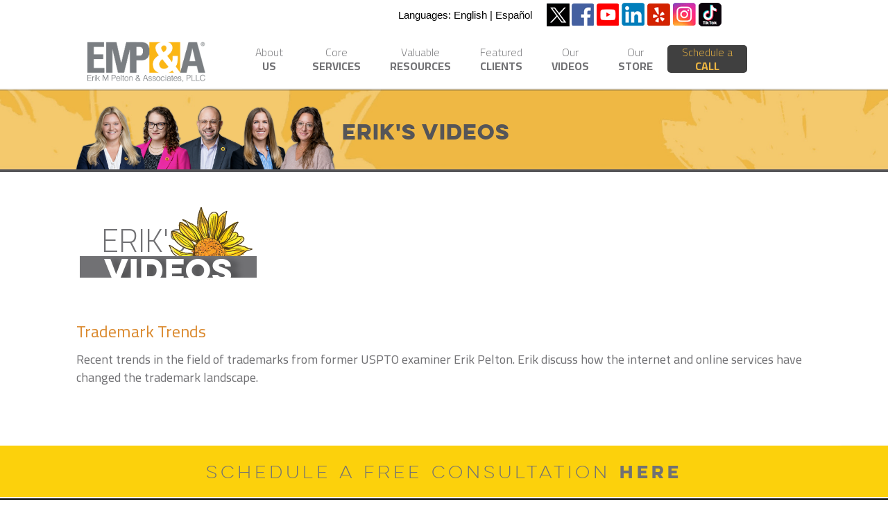

--- FILE ---
content_type: text/html; charset=UTF-8
request_url: https://www.erikpelton.com/video/trademark-trends/
body_size: 14564
content:
<!DOCTYPE html>
<!--[if IE 6]>
<html id="ie6" lang="en-US">
<![endif]-->
<!--[if IE 7]>
<html id="ie7" lang="en-US">
<![endif]-->
<!--[if IE 8]>
<html id="ie8" lang="en-US">
<![endif]-->
<!--[if !(IE 6) & !(IE 7) & !(IE 8)]><!-->
<html lang="en-US">
<!--<![endif]-->
<head>
<meta charset="UTF-8" />
<meta name="viewport" content="width=device-width" />
<title>Trademark Trends | Erik M Pelton &amp; Associates, PLLC</title>
<link rel="profile" href="https://gmpg.org/xfn/11" />
<link rel="stylesheet" type="text/css" media="all" href="https://www.erikpelton.com/wp-content/themes/erik-pelton/style.css" />
<link rel="pingback" href="" />
	
<script src="https://code.jquery.com/jquery-1.12.4.min.js" integrity="sha256-ZosEbRLbNQzLpnKIkEdrPv7lOy9C27hHQ+Xp8a4MxAQ=" crossorigin="anonymous" type="0c8dbaf0ecdf535ca3a7cf86-text/javascript"></script>
<script src="https://code.jquery.com/ui/1.12.1/jquery-ui.min.js" integrity="sha256-VazP97ZCwtekAsvgPBSUwPFKdrwD3unUfSGVYrahUqU=" crossorigin="anonymous" type="0c8dbaf0ecdf535ca3a7cf86-text/javascript"></script>

<script src="https://www.erikpelton.com/wp-content/themes/erik-pelton/royalslider/jquery.royalslider.min.js" type="0c8dbaf0ecdf535ca3a7cf86-text/javascript"></script>
<script src="https://www.erikpelton.com/wp-content/themes/erik-pelton/js/custom-home.js" type="0c8dbaf0ecdf535ca3a7cf86-text/javascript"></script>
<link href="https://www.erikpelton.com/wp-content/themes/erik-pelton/royalslider/royalslider.css" rel="stylesheet" />
<script src="https://www.erikpelton.com/wp-content/themes/erik-pelton/smoothTouchScroll/js/jquery.smoothdivscroll-1.3-min.js" type="0c8dbaf0ecdf535ca3a7cf86-text/javascript"></script>
<script src="https://www.erikpelton.com/wp-content/themes/erik-pelton/smoothTouchScroll/js/jquery.mousewheel.min.js" type="0c8dbaf0ecdf535ca3a7cf86-text/javascript"></script>
<link href="https://www.erikpelton.com/wp-content/themes/erik-pelton/smoothTouchScroll/css/smoothTouchScroll.css" rel="stylesheet">
	
<script type="0c8dbaf0ecdf535ca3a7cf86-text/javascript" src="https://www.erikpelton.com/wp-content/themes/erik-pelton/ilightbox/js/ilightbox.min.js"></script>
<link rel="stylesheet" type="text/css" href="https://www.erikpelton.com/wp-content/themes/erik-pelton/ilightbox/css/ilightbox.css"/>
<script type="0c8dbaf0ecdf535ca3a7cf86-text/javascript" src="https://www.erikpelton.com/wp-content/themes/erik-pelton/js/custom-interior.js"></script>
<script src="https://www.google.com/recaptcha/api.js" async defer type="0c8dbaf0ecdf535ca3a7cf86-text/javascript"></script>
<script type="0c8dbaf0ecdf535ca3a7cf86-text/javascript">
       function onSubmit(token) {
         document.getElementById("nl-form").submit();
       }
</script>

<!--[if lt IE 9]>
<script src="https://www.erikpelton.com/wp-content/themes/erik-pelton/js/html5.js" type="text/javascript"></script>
<![endif]-->
<meta name='robots' content='index, follow, max-image-preview:large, max-snippet:-1, max-video-preview:-1' />
	<style>img:is([sizes="auto" i], [sizes^="auto," i]) { contain-intrinsic-size: 3000px 1500px }</style>
	
	<!-- This site is optimized with the Yoast SEO Premium plugin v26.4 (Yoast SEO v26.4) - https://yoast.com/wordpress/plugins/seo/ -->
	<link rel="canonical" href="https://www.erikpelton.com/video/trademark-trends/" />
	<meta property="og:locale" content="en_US" />
	<meta property="og:type" content="article" />
	<meta property="og:title" content="Trademark Trends" />
	<meta property="og:description" content="Recent trends in the field of trademarks from former USPTO examiner Erik Pelton. Erik discuss how the internet and online services have changed the trademark landscape." />
	<meta property="og:url" content="https://www.erikpelton.com/video/trademark-trends/" />
	<meta property="og:site_name" content="Erik M Pelton &amp; Associates, PLLC" />
	<meta property="article:publisher" content="https://www.facebook.com/empatrademarks" />
	<meta property="og:image" content="https://erik-pelton-site-files.s3-accelerate.amazonaws.com/2024/10/GSDIt9xXUAAfSiB.jpg" />
	<meta property="og:image:width" content="1443" />
	<meta property="og:image:height" content="1115" />
	<meta property="og:image:type" content="image/jpeg" />
	<meta name="twitter:card" content="summary_large_image" />
	<meta name="twitter:site" content="@empatrademarks" />
	<script type="application/ld+json" class="yoast-schema-graph">{"@context":"https://schema.org","@graph":[{"@type":"WebPage","@id":"https://www.erikpelton.com/video/trademark-trends/","url":"https://www.erikpelton.com/video/trademark-trends/","name":"Trademark Trends | Erik M Pelton &amp; Associates, PLLC","isPartOf":{"@id":"https://www.erikpelton.com/#website"},"datePublished":"2018-06-25T09:23:16+00:00","breadcrumb":{"@id":"https://www.erikpelton.com/video/trademark-trends/#breadcrumb"},"inLanguage":"en-US","potentialAction":[{"@type":"ReadAction","target":["https://www.erikpelton.com/video/trademark-trends/"]}]},{"@type":"BreadcrumbList","@id":"https://www.erikpelton.com/video/trademark-trends/#breadcrumb","itemListElement":[{"@type":"ListItem","position":1,"name":"Erik M. Pelton &amp; Associates – Trademark Law Firm","item":"https://www.erikpelton.com/"},{"@type":"ListItem","position":2,"name":"Trademark Trends"}]},{"@type":"WebSite","@id":"https://www.erikpelton.com/#website","url":"https://www.erikpelton.com/","name":"Erik M Pelton & Associates, PLLC","description":"Experience is our trademark. Trademark is our Experience®","publisher":{"@id":"https://www.erikpelton.com/#organization"},"alternateName":"EMP&A","potentialAction":[{"@type":"SearchAction","target":{"@type":"EntryPoint","urlTemplate":"https://www.erikpelton.com/?s={search_term_string}"},"query-input":{"@type":"PropertyValueSpecification","valueRequired":true,"valueName":"search_term_string"}}],"inLanguage":"en-US"},{"@type":["Organization","Place","LegalService"],"@id":"https://www.erikpelton.com/#organization","name":"Erik M Pelton & Associates, PLLC","alternateName":"EMP&A","url":"https://www.erikpelton.com/","logo":{"@id":"https://www.erikpelton.com/video/trademark-trends/#local-main-organization-logo"},"image":{"@id":"https://www.erikpelton.com/video/trademark-trends/#local-main-organization-logo"},"sameAs":["https://www.facebook.com/empatrademarks","https://x.com/empatrademarks","https://www.linkedin.com/company/empatrademarks/","https://www.youtube.com/@empatrademarks","https://www.instagram.com/empatrademarks/","https://www.tiktok.com/@empatrademarks","https://www.threads.com/@empatrademarks"],"description":"Erik M. Pelton & Associates, PLLC (EMP&A) is a boutique U.S. trademark law firm dedicated to making brand protection clear, accessible, and affordable for small businesses and entrepreneurs. With 25+ years of experience, thousands of successful registrations, and a former USPTO examiner on the team, EMP&A blends deep expertise with a client-first approach. Our flat-fee structure, personalized guidance, and proprietary docketing software help business owners protect their brands with confidence—so their ideas can grow, stand out, and thrive.","legalName":"Erik M. Pelton & Associates, PLLC","foundingDate":"1999-12-15","numberOfEmployees":{"@type":"QuantitativeValue","minValue":"1","maxValue":"10"},"address":{"@id":"https://www.erikpelton.com/video/trademark-trends/#local-main-place-address"},"geo":{"@type":"GeoCoordinates","latitude":"38.882635319983734","longitude":"-77.169119"},"telephone":["703-525-8009"],"contactPoint":{"@type":"ContactPoint","telephone":"703-525-8009","email":"info@erikpelton.com"},"openingHoursSpecification":{"@type":"OpeningHoursSpecification","dayOfWeek":["Monday","Tuesday","Wednesday","Thursday","Friday","Saturday","Sunday"],"opens":"00:00","closes":"23:59"},"email":"info@erikpelton.com"},{"@type":"PostalAddress","@id":"https://www.erikpelton.com/video/trademark-trends/#local-main-place-address","streetAddress":"111 Park Place, Suite 1A","addressLocality":"Falls Church","postalCode":"22046","addressRegion":"Virginia","addressCountry":"US"},{"@type":"ImageObject","inLanguage":"en-US","@id":"https://www.erikpelton.com/video/trademark-trends/#local-main-organization-logo","url":"https://erik-pelton-site-files.s3-accelerate.amazonaws.com/2025/10/cropped-favicon.png","contentUrl":"https://erik-pelton-site-files.s3-accelerate.amazonaws.com/2025/10/cropped-favicon.png","width":512,"height":512,"caption":"Erik M Pelton & Associates, PLLC"}]}</script>
	<meta name="geo.placename" content="Falls Church" />
	<meta name="geo.position" content="38.882635319983734;-77.169119" />
	<meta name="geo.region" content="United States (US)" />
	<!-- / Yoast SEO Premium plugin. -->


<link rel='dns-prefetch' href='//www.googletagmanager.com' />
<script type="0c8dbaf0ecdf535ca3a7cf86-text/javascript">
/* <![CDATA[ */
window._wpemojiSettings = {"baseUrl":"https:\/\/s.w.org\/images\/core\/emoji\/16.0.1\/72x72\/","ext":".png","svgUrl":"https:\/\/s.w.org\/images\/core\/emoji\/16.0.1\/svg\/","svgExt":".svg","source":{"concatemoji":"https:\/\/www.erikpelton.com\/wp-includes\/js\/wp-emoji-release.min.js?ver=6.8.3"}};
/*! This file is auto-generated */
!function(s,n){var o,i,e;function c(e){try{var t={supportTests:e,timestamp:(new Date).valueOf()};sessionStorage.setItem(o,JSON.stringify(t))}catch(e){}}function p(e,t,n){e.clearRect(0,0,e.canvas.width,e.canvas.height),e.fillText(t,0,0);var t=new Uint32Array(e.getImageData(0,0,e.canvas.width,e.canvas.height).data),a=(e.clearRect(0,0,e.canvas.width,e.canvas.height),e.fillText(n,0,0),new Uint32Array(e.getImageData(0,0,e.canvas.width,e.canvas.height).data));return t.every(function(e,t){return e===a[t]})}function u(e,t){e.clearRect(0,0,e.canvas.width,e.canvas.height),e.fillText(t,0,0);for(var n=e.getImageData(16,16,1,1),a=0;a<n.data.length;a++)if(0!==n.data[a])return!1;return!0}function f(e,t,n,a){switch(t){case"flag":return n(e,"\ud83c\udff3\ufe0f\u200d\u26a7\ufe0f","\ud83c\udff3\ufe0f\u200b\u26a7\ufe0f")?!1:!n(e,"\ud83c\udde8\ud83c\uddf6","\ud83c\udde8\u200b\ud83c\uddf6")&&!n(e,"\ud83c\udff4\udb40\udc67\udb40\udc62\udb40\udc65\udb40\udc6e\udb40\udc67\udb40\udc7f","\ud83c\udff4\u200b\udb40\udc67\u200b\udb40\udc62\u200b\udb40\udc65\u200b\udb40\udc6e\u200b\udb40\udc67\u200b\udb40\udc7f");case"emoji":return!a(e,"\ud83e\udedf")}return!1}function g(e,t,n,a){var r="undefined"!=typeof WorkerGlobalScope&&self instanceof WorkerGlobalScope?new OffscreenCanvas(300,150):s.createElement("canvas"),o=r.getContext("2d",{willReadFrequently:!0}),i=(o.textBaseline="top",o.font="600 32px Arial",{});return e.forEach(function(e){i[e]=t(o,e,n,a)}),i}function t(e){var t=s.createElement("script");t.src=e,t.defer=!0,s.head.appendChild(t)}"undefined"!=typeof Promise&&(o="wpEmojiSettingsSupports",i=["flag","emoji"],n.supports={everything:!0,everythingExceptFlag:!0},e=new Promise(function(e){s.addEventListener("DOMContentLoaded",e,{once:!0})}),new Promise(function(t){var n=function(){try{var e=JSON.parse(sessionStorage.getItem(o));if("object"==typeof e&&"number"==typeof e.timestamp&&(new Date).valueOf()<e.timestamp+604800&&"object"==typeof e.supportTests)return e.supportTests}catch(e){}return null}();if(!n){if("undefined"!=typeof Worker&&"undefined"!=typeof OffscreenCanvas&&"undefined"!=typeof URL&&URL.createObjectURL&&"undefined"!=typeof Blob)try{var e="postMessage("+g.toString()+"("+[JSON.stringify(i),f.toString(),p.toString(),u.toString()].join(",")+"));",a=new Blob([e],{type:"text/javascript"}),r=new Worker(URL.createObjectURL(a),{name:"wpTestEmojiSupports"});return void(r.onmessage=function(e){c(n=e.data),r.terminate(),t(n)})}catch(e){}c(n=g(i,f,p,u))}t(n)}).then(function(e){for(var t in e)n.supports[t]=e[t],n.supports.everything=n.supports.everything&&n.supports[t],"flag"!==t&&(n.supports.everythingExceptFlag=n.supports.everythingExceptFlag&&n.supports[t]);n.supports.everythingExceptFlag=n.supports.everythingExceptFlag&&!n.supports.flag,n.DOMReady=!1,n.readyCallback=function(){n.DOMReady=!0}}).then(function(){return e}).then(function(){var e;n.supports.everything||(n.readyCallback(),(e=n.source||{}).concatemoji?t(e.concatemoji):e.wpemoji&&e.twemoji&&(t(e.twemoji),t(e.wpemoji)))}))}((window,document),window._wpemojiSettings);
/* ]]> */
</script>
<style id='wp-emoji-styles-inline-css' type='text/css'>

	img.wp-smiley, img.emoji {
		display: inline !important;
		border: none !important;
		box-shadow: none !important;
		height: 1em !important;
		width: 1em !important;
		margin: 0 0.07em !important;
		vertical-align: -0.1em !important;
		background: none !important;
		padding: 0 !important;
	}
</style>
<link rel='stylesheet' id='wp-block-library-css' href='https://www.erikpelton.com/wp-includes/css/dist/block-library/style.min.css?ver=6.8.3' type='text/css' media='all' />
<style id='classic-theme-styles-inline-css' type='text/css'>
/*! This file is auto-generated */
.wp-block-button__link{color:#fff;background-color:#32373c;border-radius:9999px;box-shadow:none;text-decoration:none;padding:calc(.667em + 2px) calc(1.333em + 2px);font-size:1.125em}.wp-block-file__button{background:#32373c;color:#fff;text-decoration:none}
</style>
<style id='pdfemb-pdf-embedder-viewer-style-inline-css' type='text/css'>
.wp-block-pdfemb-pdf-embedder-viewer{max-width:none}

</style>
<link rel='stylesheet' id='mediaelement-css' href='https://www.erikpelton.com/wp-includes/js/mediaelement/mediaelementplayer-legacy.min.css?ver=4.2.17' type='text/css' media='all' />
<link rel='stylesheet' id='wp-mediaelement-css' href='https://www.erikpelton.com/wp-includes/js/mediaelement/wp-mediaelement.min.css?ver=6.8.3' type='text/css' media='all' />
<style id='jetpack-sharing-buttons-style-inline-css' type='text/css'>
.jetpack-sharing-buttons__services-list{display:flex;flex-direction:row;flex-wrap:wrap;gap:0;list-style-type:none;margin:5px;padding:0}.jetpack-sharing-buttons__services-list.has-small-icon-size{font-size:12px}.jetpack-sharing-buttons__services-list.has-normal-icon-size{font-size:16px}.jetpack-sharing-buttons__services-list.has-large-icon-size{font-size:24px}.jetpack-sharing-buttons__services-list.has-huge-icon-size{font-size:36px}@media print{.jetpack-sharing-buttons__services-list{display:none!important}}.editor-styles-wrapper .wp-block-jetpack-sharing-buttons{gap:0;padding-inline-start:0}ul.jetpack-sharing-buttons__services-list.has-background{padding:1.25em 2.375em}
</style>
<style id='powerpress-player-block-style-inline-css' type='text/css'>


</style>
<style id='global-styles-inline-css' type='text/css'>
:root{--wp--preset--aspect-ratio--square: 1;--wp--preset--aspect-ratio--4-3: 4/3;--wp--preset--aspect-ratio--3-4: 3/4;--wp--preset--aspect-ratio--3-2: 3/2;--wp--preset--aspect-ratio--2-3: 2/3;--wp--preset--aspect-ratio--16-9: 16/9;--wp--preset--aspect-ratio--9-16: 9/16;--wp--preset--color--black: #000000;--wp--preset--color--cyan-bluish-gray: #abb8c3;--wp--preset--color--white: #ffffff;--wp--preset--color--pale-pink: #f78da7;--wp--preset--color--vivid-red: #cf2e2e;--wp--preset--color--luminous-vivid-orange: #ff6900;--wp--preset--color--luminous-vivid-amber: #fcb900;--wp--preset--color--light-green-cyan: #7bdcb5;--wp--preset--color--vivid-green-cyan: #00d084;--wp--preset--color--pale-cyan-blue: #8ed1fc;--wp--preset--color--vivid-cyan-blue: #0693e3;--wp--preset--color--vivid-purple: #9b51e0;--wp--preset--gradient--vivid-cyan-blue-to-vivid-purple: linear-gradient(135deg,rgba(6,147,227,1) 0%,rgb(155,81,224) 100%);--wp--preset--gradient--light-green-cyan-to-vivid-green-cyan: linear-gradient(135deg,rgb(122,220,180) 0%,rgb(0,208,130) 100%);--wp--preset--gradient--luminous-vivid-amber-to-luminous-vivid-orange: linear-gradient(135deg,rgba(252,185,0,1) 0%,rgba(255,105,0,1) 100%);--wp--preset--gradient--luminous-vivid-orange-to-vivid-red: linear-gradient(135deg,rgba(255,105,0,1) 0%,rgb(207,46,46) 100%);--wp--preset--gradient--very-light-gray-to-cyan-bluish-gray: linear-gradient(135deg,rgb(238,238,238) 0%,rgb(169,184,195) 100%);--wp--preset--gradient--cool-to-warm-spectrum: linear-gradient(135deg,rgb(74,234,220) 0%,rgb(151,120,209) 20%,rgb(207,42,186) 40%,rgb(238,44,130) 60%,rgb(251,105,98) 80%,rgb(254,248,76) 100%);--wp--preset--gradient--blush-light-purple: linear-gradient(135deg,rgb(255,206,236) 0%,rgb(152,150,240) 100%);--wp--preset--gradient--blush-bordeaux: linear-gradient(135deg,rgb(254,205,165) 0%,rgb(254,45,45) 50%,rgb(107,0,62) 100%);--wp--preset--gradient--luminous-dusk: linear-gradient(135deg,rgb(255,203,112) 0%,rgb(199,81,192) 50%,rgb(65,88,208) 100%);--wp--preset--gradient--pale-ocean: linear-gradient(135deg,rgb(255,245,203) 0%,rgb(182,227,212) 50%,rgb(51,167,181) 100%);--wp--preset--gradient--electric-grass: linear-gradient(135deg,rgb(202,248,128) 0%,rgb(113,206,126) 100%);--wp--preset--gradient--midnight: linear-gradient(135deg,rgb(2,3,129) 0%,rgb(40,116,252) 100%);--wp--preset--font-size--small: 13px;--wp--preset--font-size--medium: 20px;--wp--preset--font-size--large: 36px;--wp--preset--font-size--x-large: 42px;--wp--preset--spacing--20: 0.44rem;--wp--preset--spacing--30: 0.67rem;--wp--preset--spacing--40: 1rem;--wp--preset--spacing--50: 1.5rem;--wp--preset--spacing--60: 2.25rem;--wp--preset--spacing--70: 3.38rem;--wp--preset--spacing--80: 5.06rem;--wp--preset--shadow--natural: 6px 6px 9px rgba(0, 0, 0, 0.2);--wp--preset--shadow--deep: 12px 12px 50px rgba(0, 0, 0, 0.4);--wp--preset--shadow--sharp: 6px 6px 0px rgba(0, 0, 0, 0.2);--wp--preset--shadow--outlined: 6px 6px 0px -3px rgba(255, 255, 255, 1), 6px 6px rgba(0, 0, 0, 1);--wp--preset--shadow--crisp: 6px 6px 0px rgba(0, 0, 0, 1);}:where(.is-layout-flex){gap: 0.5em;}:where(.is-layout-grid){gap: 0.5em;}body .is-layout-flex{display: flex;}.is-layout-flex{flex-wrap: wrap;align-items: center;}.is-layout-flex > :is(*, div){margin: 0;}body .is-layout-grid{display: grid;}.is-layout-grid > :is(*, div){margin: 0;}:where(.wp-block-columns.is-layout-flex){gap: 2em;}:where(.wp-block-columns.is-layout-grid){gap: 2em;}:where(.wp-block-post-template.is-layout-flex){gap: 1.25em;}:where(.wp-block-post-template.is-layout-grid){gap: 1.25em;}.has-black-color{color: var(--wp--preset--color--black) !important;}.has-cyan-bluish-gray-color{color: var(--wp--preset--color--cyan-bluish-gray) !important;}.has-white-color{color: var(--wp--preset--color--white) !important;}.has-pale-pink-color{color: var(--wp--preset--color--pale-pink) !important;}.has-vivid-red-color{color: var(--wp--preset--color--vivid-red) !important;}.has-luminous-vivid-orange-color{color: var(--wp--preset--color--luminous-vivid-orange) !important;}.has-luminous-vivid-amber-color{color: var(--wp--preset--color--luminous-vivid-amber) !important;}.has-light-green-cyan-color{color: var(--wp--preset--color--light-green-cyan) !important;}.has-vivid-green-cyan-color{color: var(--wp--preset--color--vivid-green-cyan) !important;}.has-pale-cyan-blue-color{color: var(--wp--preset--color--pale-cyan-blue) !important;}.has-vivid-cyan-blue-color{color: var(--wp--preset--color--vivid-cyan-blue) !important;}.has-vivid-purple-color{color: var(--wp--preset--color--vivid-purple) !important;}.has-black-background-color{background-color: var(--wp--preset--color--black) !important;}.has-cyan-bluish-gray-background-color{background-color: var(--wp--preset--color--cyan-bluish-gray) !important;}.has-white-background-color{background-color: var(--wp--preset--color--white) !important;}.has-pale-pink-background-color{background-color: var(--wp--preset--color--pale-pink) !important;}.has-vivid-red-background-color{background-color: var(--wp--preset--color--vivid-red) !important;}.has-luminous-vivid-orange-background-color{background-color: var(--wp--preset--color--luminous-vivid-orange) !important;}.has-luminous-vivid-amber-background-color{background-color: var(--wp--preset--color--luminous-vivid-amber) !important;}.has-light-green-cyan-background-color{background-color: var(--wp--preset--color--light-green-cyan) !important;}.has-vivid-green-cyan-background-color{background-color: var(--wp--preset--color--vivid-green-cyan) !important;}.has-pale-cyan-blue-background-color{background-color: var(--wp--preset--color--pale-cyan-blue) !important;}.has-vivid-cyan-blue-background-color{background-color: var(--wp--preset--color--vivid-cyan-blue) !important;}.has-vivid-purple-background-color{background-color: var(--wp--preset--color--vivid-purple) !important;}.has-black-border-color{border-color: var(--wp--preset--color--black) !important;}.has-cyan-bluish-gray-border-color{border-color: var(--wp--preset--color--cyan-bluish-gray) !important;}.has-white-border-color{border-color: var(--wp--preset--color--white) !important;}.has-pale-pink-border-color{border-color: var(--wp--preset--color--pale-pink) !important;}.has-vivid-red-border-color{border-color: var(--wp--preset--color--vivid-red) !important;}.has-luminous-vivid-orange-border-color{border-color: var(--wp--preset--color--luminous-vivid-orange) !important;}.has-luminous-vivid-amber-border-color{border-color: var(--wp--preset--color--luminous-vivid-amber) !important;}.has-light-green-cyan-border-color{border-color: var(--wp--preset--color--light-green-cyan) !important;}.has-vivid-green-cyan-border-color{border-color: var(--wp--preset--color--vivid-green-cyan) !important;}.has-pale-cyan-blue-border-color{border-color: var(--wp--preset--color--pale-cyan-blue) !important;}.has-vivid-cyan-blue-border-color{border-color: var(--wp--preset--color--vivid-cyan-blue) !important;}.has-vivid-purple-border-color{border-color: var(--wp--preset--color--vivid-purple) !important;}.has-vivid-cyan-blue-to-vivid-purple-gradient-background{background: var(--wp--preset--gradient--vivid-cyan-blue-to-vivid-purple) !important;}.has-light-green-cyan-to-vivid-green-cyan-gradient-background{background: var(--wp--preset--gradient--light-green-cyan-to-vivid-green-cyan) !important;}.has-luminous-vivid-amber-to-luminous-vivid-orange-gradient-background{background: var(--wp--preset--gradient--luminous-vivid-amber-to-luminous-vivid-orange) !important;}.has-luminous-vivid-orange-to-vivid-red-gradient-background{background: var(--wp--preset--gradient--luminous-vivid-orange-to-vivid-red) !important;}.has-very-light-gray-to-cyan-bluish-gray-gradient-background{background: var(--wp--preset--gradient--very-light-gray-to-cyan-bluish-gray) !important;}.has-cool-to-warm-spectrum-gradient-background{background: var(--wp--preset--gradient--cool-to-warm-spectrum) !important;}.has-blush-light-purple-gradient-background{background: var(--wp--preset--gradient--blush-light-purple) !important;}.has-blush-bordeaux-gradient-background{background: var(--wp--preset--gradient--blush-bordeaux) !important;}.has-luminous-dusk-gradient-background{background: var(--wp--preset--gradient--luminous-dusk) !important;}.has-pale-ocean-gradient-background{background: var(--wp--preset--gradient--pale-ocean) !important;}.has-electric-grass-gradient-background{background: var(--wp--preset--gradient--electric-grass) !important;}.has-midnight-gradient-background{background: var(--wp--preset--gradient--midnight) !important;}.has-small-font-size{font-size: var(--wp--preset--font-size--small) !important;}.has-medium-font-size{font-size: var(--wp--preset--font-size--medium) !important;}.has-large-font-size{font-size: var(--wp--preset--font-size--large) !important;}.has-x-large-font-size{font-size: var(--wp--preset--font-size--x-large) !important;}
:where(.wp-block-post-template.is-layout-flex){gap: 1.25em;}:where(.wp-block-post-template.is-layout-grid){gap: 1.25em;}
:where(.wp-block-columns.is-layout-flex){gap: 2em;}:where(.wp-block-columns.is-layout-grid){gap: 2em;}
:root :where(.wp-block-pullquote){font-size: 1.5em;line-height: 1.6;}
</style>
<link rel='stylesheet' id='edsanimate-animo-css-css' href='https://www.erikpelton.com/wp-content/plugins/animate-it/assets/css/animate-animo.css?ver=6.8.3' type='text/css' media='all' />
<link rel='stylesheet' id='ctct_form_styles-css' href='https://www.erikpelton.com/wp-content/plugins/constant-contact-forms/assets/css/style.css?ver=2.14.2' type='text/css' media='all' />
<link rel='stylesheet' id='contact-form-7-css' href='https://www.erikpelton.com/wp-content/plugins/contact-form-7/includes/css/styles.css?ver=6.1.3' type='text/css' media='all' />
<link rel='stylesheet' id='expanding-archives-css' href='https://www.erikpelton.com/wp-content/plugins/expanding-archives/assets/build/css/expanding-archives.css?ver=2.1.0' type='text/css' media='all' />
<script type="0c8dbaf0ecdf535ca3a7cf86-text/javascript" src="https://www.erikpelton.com/wp-includes/js/jquery/jquery.min.js?ver=3.7.1" id="jquery-core-js"></script>
<script type="0c8dbaf0ecdf535ca3a7cf86-text/javascript" src="https://www.erikpelton.com/wp-includes/js/jquery/jquery-migrate.min.js?ver=3.4.1" id="jquery-migrate-js"></script>

<!-- Google tag (gtag.js) snippet added by Site Kit -->
<!-- Google Analytics snippet added by Site Kit -->
<script type="0c8dbaf0ecdf535ca3a7cf86-text/javascript" src="https://www.googletagmanager.com/gtag/js?id=GT-NCG48MW" id="google_gtagjs-js" async></script>
<script type="0c8dbaf0ecdf535ca3a7cf86-text/javascript" id="google_gtagjs-js-after">
/* <![CDATA[ */
window.dataLayer = window.dataLayer || [];function gtag(){dataLayer.push(arguments);}
gtag("set","linker",{"domains":["www.erikpelton.com"]});
gtag("js", new Date());
gtag("set", "developer_id.dZTNiMT", true);
gtag("config", "GT-NCG48MW");
 window._googlesitekit = window._googlesitekit || {}; window._googlesitekit.throttledEvents = []; window._googlesitekit.gtagEvent = (name, data) => { var key = JSON.stringify( { name, data } ); if ( !! window._googlesitekit.throttledEvents[ key ] ) { return; } window._googlesitekit.throttledEvents[ key ] = true; setTimeout( () => { delete window._googlesitekit.throttledEvents[ key ]; }, 5 ); gtag( "event", name, { ...data, event_source: "site-kit" } ); }; 
/* ]]> */
</script>
<link rel="https://api.w.org/" href="https://www.erikpelton.com/wp-json/" />
<link rel='shortlink' href='https://www.erikpelton.com/?p=10562' />
<link rel="alternate" title="oEmbed (JSON)" type="application/json+oembed" href="https://www.erikpelton.com/wp-json/oembed/1.0/embed?url=https%3A%2F%2Fwww.erikpelton.com%2Fvideo%2Ftrademark-trends%2F&#038;lang=en" />
<link rel="alternate" title="oEmbed (XML)" type="text/xml+oembed" href="https://www.erikpelton.com/wp-json/oembed/1.0/embed?url=https%3A%2F%2Fwww.erikpelton.com%2Fvideo%2Ftrademark-trends%2F&#038;format=xml&#038;lang=en" />
<meta name="generator" content="Site Kit by Google 1.166.0" /> <style> .ppw-ppf-input-container { background-color: !important; padding: px!important; border-radius: px!important; } .ppw-ppf-input-container div.ppw-ppf-headline { font-size: px!important; font-weight: !important; color: !important; } .ppw-ppf-input-container div.ppw-ppf-desc { font-size: px!important; font-weight: !important; color: !important; } .ppw-ppf-input-container label.ppw-pwd-label { font-size: px!important; font-weight: !important; color: !important; } div.ppwp-wrong-pw-error { font-size: px!important; font-weight: !important; color: #dc3232!important; background: !important; } .ppw-ppf-input-container input[type='submit'] { color: !important; background: !important; } .ppw-ppf-input-container input[type='submit']:hover { color: !important; background: !important; } .ppw-ppf-desc-below { font-size: px!important; font-weight: !important; color: !important; } </style>  <style> .ppw-form { background-color: !important; padding: px!important; border-radius: px!important; } .ppw-headline.ppw-pcp-pf-headline { font-size: px!important; font-weight: !important; color: !important; } .ppw-description.ppw-pcp-pf-desc { font-size: px!important; font-weight: !important; color: !important; } .ppw-pcp-pf-desc-above-btn { display: block; } .ppw-pcp-pf-desc-below-form { font-size: px!important; font-weight: !important; color: !important; } .ppw-input label.ppw-pcp-password-label { font-size: px!important; font-weight: !important; color: !important; } .ppw-form input[type='submit'] { color: !important; background: !important; } .ppw-form input[type='submit']:hover { color: !important; background: !important; } div.ppw-error.ppw-pcp-pf-error-msg { font-size: px!important; font-weight: !important; color: #dc3232!important; background: !important; } </style>             <script type="0c8dbaf0ecdf535ca3a7cf86-text/javascript"><!--
                                function powerpress_pinw(pinw_url){window.open(pinw_url, 'PowerPressPlayer','toolbar=0,status=0,resizable=1,width=460,height=320');	return false;}
                //-->

                // tabnab protection
                window.addEventListener('load', function () {
                    // make all links have rel="noopener noreferrer"
                    document.querySelectorAll('a[target="_blank"]').forEach(link => {
                        link.setAttribute('rel', 'noopener noreferrer');
                    });
                });
            </script>
            		<script type="0c8dbaf0ecdf535ca3a7cf86-text/javascript">
			//Grid displaying after loading of images
			function display_grid() {
				jQuery('[id^="ei-grid-loading-"]').hide();
				jQuery('[id^="ei-grid-list-"]').show();
			}

			window.onload = display_grid;

			jQuery(function () {
				jQuery(document).on('click', '.fancybox-caption__body', function () {
					jQuery(this).toggleClass('full-caption')
				})
			});
		</script>
		
<!-- Google Tag Manager snippet added by Site Kit -->
<script type="0c8dbaf0ecdf535ca3a7cf86-text/javascript">
/* <![CDATA[ */

			( function( w, d, s, l, i ) {
				w[l] = w[l] || [];
				w[l].push( {'gtm.start': new Date().getTime(), event: 'gtm.js'} );
				var f = d.getElementsByTagName( s )[0],
					j = d.createElement( s ), dl = l != 'dataLayer' ? '&l=' + l : '';
				j.async = true;
				j.src = 'https://www.googletagmanager.com/gtm.js?id=' + i + dl;
				f.parentNode.insertBefore( j, f );
			} )( window, document, 'script', 'dataLayer', 'GTM-TS7FVN4K' );
			
/* ]]> */
</script>

<!-- End Google Tag Manager snippet added by Site Kit -->
<link rel="icon" href="https://erik-pelton-site-files.s3-accelerate.amazonaws.com/2025/10/cropped-favicon-32x32.png" sizes="32x32" />
<link rel="icon" href="https://erik-pelton-site-files.s3-accelerate.amazonaws.com/2025/10/cropped-favicon-192x192.png" sizes="192x192" />
<link rel="apple-touch-icon" href="https://erik-pelton-site-files.s3-accelerate.amazonaws.com/2025/10/cropped-favicon-180x180.png" />
<meta name="msapplication-TileImage" content="https://erik-pelton-site-files.s3-accelerate.amazonaws.com/2025/10/cropped-favicon-270x270.png" />
<script src=https://analytics.ahrefs.com/analytics.js data-key="Bm11jSL2n/ydBfFiNNbU/w" async type="0c8dbaf0ecdf535ca3a7cf86-text/javascript"></script>
</head>

<body class="wp-singular video-template-default single single-video postid-10562 wp-theme-erik-pelton ctct-erik-pelton singular two-column right-sidebar">
<div id="page" class="hfeed">
	<header id="branding" role="banner">
			<hgroup>
				<ul class="header-language">Languages: 	<li class="lang-item lang-item-117 lang-item-en current-lang no-translation lang-item-first"><a lang="en-US" hreflang="en-US" href="https://www.erikpelton.com/" aria-current="true">English</a></li>
	<li class="lang-item lang-item-120 lang-item-es no-translation"><a lang="es-MX" hreflang="es-MX" href="https://www.erikpelton.com/es/marcas/">Español</a></li>
</ul>
				<div class="header-social-set">
				<img src="https://erik-pelton-site-files.s3.amazonaws.com/2024/03/footer_social_icon_set_3.png" class="footer-social-set" usemap="#HeaderMap">
				<map name="HeaderMap" id="HeaderMap">
					<area alt="" title="Twitter" href="https://x.com/empatrademarks" target="_blank" shape="rect" coords="4,3,35,36" />
					<area alt="" title="Facebook" href="https://www.facebook.com/empatrademarks" target="" shape="rect" coords="39,5,72,37" />
					<area alt="" title="Youtube" href="https://www.youtube.com/@empatrademarks" target="_blank" shape="rect" coords="76,2,108,38" />
					<area alt="" title="Linkedin" href="https://www.linkedin.com/company/empatrademarks/" target="_blank" shape="rect" coords="114,4,145,38" />
					<area alt="" title="Yelp" href="https://www.yelp.com/biz/erik-m-pelton-and-associates-falls-church" shape="rect" coords="148,4,180,36" />
					<area alt="" title="Instagram" href="https://www.instagram.com/empatrademarks/" target="_blank" shape="rect" coords="185,5,218,35" />
					<area alt="" title="TikTok" href="https://www.tiktok.com/@empatrademarks" target="_blank" shape="rect" coords="223,3,259,39" />
				</map>
				</div>
									<a href="/" class="header-logo">
								
					<img class="logo-text-bg" src="https://erik-pelton-site-files.s3.amazonaws.com/2022/06/EMPA_LOGO-tag.png" alt="Erik M Pelton & Associates, PLLC" style="width: 170px; margin-left: 180px;">
				</a>
				<nav id="access" role="navigation">
								<div class="menu-main-menu-container"><ul id="menu-main-menu" class="menu"><li id="menu-item-37" class="menu-item menu-item-type-post_type menu-item-object-page menu-item-has-children menu-item-37"><a href="https://www.erikpelton.com/about/"><span class="smaller-font">About</span>Us</a>
<ul class="sub-menu">
	<li id="menu-item-13860" class="menu-item menu-item-type-custom menu-item-object-custom menu-item-13860"><a href="/about/">Meet Erik &#038; Team</a></li>
	<li id="menu-item-98" class="menu-item menu-item-type-post_type menu-item-object-page menu-item-98"><a href="https://www.erikpelton.com/about/who-we-are/">Who We Are</a></li>
	<li id="menu-item-112" class="menu-item menu-item-type-post_type menu-item-object-page menu-item-112"><a href="https://www.erikpelton.com/about/what-we-do/">What We Do</a></li>
	<li id="menu-item-116" class="menu-item menu-item-type-post_type menu-item-object-page menu-item-116"><a href="https://www.erikpelton.com/about/why-us/">Why Us</a></li>
	<li id="menu-item-12124" class="menu-item menu-item-type-post_type menu-item-object-page menu-item-12124"><a href="https://www.erikpelton.com/about/practicing-what-we-preach/">Practicing What We Preach</a></li>
</ul>
</li>
<li id="menu-item-45" class="menu-item menu-item-type-post_type menu-item-object-page menu-item-has-children menu-item-45"><a href="https://www.erikpelton.com/services/"><span class="smaller-font">Core</span>Services</a>
<ul class="sub-menu">
	<li id="menu-item-16508" class="menu-item menu-item-type-post_type menu-item-object-page menu-item-16508"><a href="https://www.erikpelton.com/services/trademark-registration/">Trademark Registration</a></li>
	<li id="menu-item-16510" class="menu-item menu-item-type-post_type menu-item-object-page menu-item-16510"><a href="https://www.erikpelton.com/services/office-action-responses/">Office Action Responses</a></li>
	<li id="menu-item-16514" class="menu-item menu-item-type-post_type menu-item-object-page menu-item-16514"><a href="https://www.erikpelton.com/services/trademark-searches/">Trademark Searches</a></li>
	<li id="menu-item-16507" class="menu-item menu-item-type-post_type menu-item-object-page menu-item-16507"><a href="https://www.erikpelton.com/services/trademark-renewals/">Registration Renewals</a></li>
	<li id="menu-item-16511" class="menu-item menu-item-type-post_type menu-item-object-page menu-item-16511"><a href="https://www.erikpelton.com/services/trademark-monitoring/">Trademark Monitoring</a></li>
	<li id="menu-item-16512" class="menu-item menu-item-type-post_type menu-item-object-page menu-item-16512"><a href="https://www.erikpelton.com/services/cease-desist-matters/">Cease &#038; Desist Matters</a></li>
	<li id="menu-item-16509" class="menu-item menu-item-type-post_type menu-item-object-page menu-item-16509"><a href="https://www.erikpelton.com/services/trademark-opposition/">Trademark Opposition</a></li>
	<li id="menu-item-16513" class="menu-item menu-item-type-post_type menu-item-object-page menu-item-16513"><a href="https://www.erikpelton.com/services/brand-strategy-consulting/">Brand Strategy &#038; Consulting</a></li>
</ul>
</li>
<li id="menu-item-43" class="menu-item menu-item-type-post_type menu-item-object-page menu-item-has-children menu-item-43"><a href="https://www.erikpelton.com/resources/"><span class="smaller-font">Valuable</span>Resources</a>
<ul class="sub-menu">
	<li id="menu-item-14454" class="menu-item menu-item-type-post_type menu-item-object-page menu-item-14454"><a href="https://www.erikpelton.com/trademarkive/">TRADEMARKIVE®</a></li>
	<li id="menu-item-12686" class="menu-item menu-item-type-post_type menu-item-object-page menu-item-12686"><a href="https://www.erikpelton.com/building-a-bold-brand/">Building a Bold Brand®</a></li>
	<li id="menu-item-15932" class="menu-item menu-item-type-post_type menu-item-object-page menu-item-15932"><a href="https://www.erikpelton.com/chattm/">ChatTM℠</a></li>
	<li id="menu-item-298" class="menu-item menu-item-type-post_type menu-item-object-page menu-item-298"><a href="https://www.erikpelton.com/resources/softmware/">sofTMware®</a></li>
	<li id="menu-item-10275" class="menu-item menu-item-type-taxonomy menu-item-object-category menu-item-10275"><a href="https://www.erikpelton.com/category/podcast-series-tricks-of-the-trademark/">Tricks of the Trade(mark)® Podcast</a></li>
	<li id="menu-item-38" class="menu-item menu-item-type-post_type menu-item-object-page current_page_parent menu-item-38"><a href="https://www.erikpelton.com/blog/">iPelton® Blog</a></li>
	<li id="menu-item-10761" class="menu-item menu-item-type-post_type menu-item-object-page menu-item-10761"><a href="https://www.erikpelton.com/resources/peltonisms/">Peltonisms®</a></li>
	<li id="menu-item-10760" class="menu-item menu-item-type-post_type menu-item-object-page menu-item-10760"><a href="https://www.erikpelton.com/resources/trademark-visuals/">Trademark Visuals</a></li>
	<li id="menu-item-9931" class="menu-item menu-item-type-post_type menu-item-object-page menu-item-9931"><a href="https://www.erikpelton.com/about/empa-in-medias/">In The News</a></li>
	<li id="menu-item-18125" class="menu-item menu-item-type-post_type menu-item-object-page menu-item-18125"><a href="https://www.erikpelton.com/faqtm/">FAQTM</a></li>
	<li id="menu-item-18124" class="menu-item menu-item-type-post_type menu-item-object-page menu-item-18124"><a href="https://www.erikpelton.com/trademark-terminology/">Trademark Terminology</a></li>
</ul>
</li>
<li id="menu-item-39" class="menu-item menu-item-type-post_type menu-item-object-page menu-item-has-children menu-item-39"><a href="https://www.erikpelton.com/clients/"><span class="smaller-font">Featured</span>Clients</a>
<ul class="sub-menu">
	<li id="menu-item-9947" class="menu-item menu-item-type-post_type menu-item-object-page menu-item-9947"><a href="https://www.erikpelton.com/clients/case-studies/">Case Studies</a></li>
	<li id="menu-item-169" class="menu-item menu-item-type-post_type menu-item-object-page menu-item-169"><a href="https://www.erikpelton.com/clients/written-testimonials/">Client Reviews</a></li>
	<li id="menu-item-13216" class="menu-item menu-item-type-post_type menu-item-object-page menu-item-13216"><a href="https://www.erikpelton.com/clients/sample-client-registrations/">Sample Client Registrations</a></li>
</ul>
</li>
<li id="menu-item-299" class="menu-item menu-item-type-post_type menu-item-object-page menu-item-299"><a href="https://www.erikpelton.com/resources/eriks-videos/"><span class="smaller-font">Our</span>Videos</a></li>
<li id="menu-item-17402" class="menu-item menu-item-type-post_type menu-item-object-page menu-item-has-children menu-item-17402"><a href="https://www.erikpelton.com/store/"><span class="smaller-font">Our</span>Store</a>
<ul class="sub-menu">
	<li id="menu-item-9581" class="menu-item menu-item-type-post_type menu-item-object-page menu-item-9581"><a href="https://www.erikpelton.com/store/quick-pay/">Quick Pay</a></li>
	<li id="menu-item-17401" class="menu-item menu-item-type-post_type menu-item-object-page menu-item-17401"><a href="https://www.erikpelton.com/online-courses/">Online Trademark Courses On Demand</a></li>
</ul>
</li>
<li id="menu-item-40" class="menu-cta menu-item menu-item-type-post_type menu-item-object-page menu-item-40"><a href="https://www.erikpelton.com/connect/"><span class="smaller-font">Schedule a</span>Call</a></li>
</ul></div>				</nav><!-- #access -->
			</hgroup>
	</header><!-- #branding -->
	
	<div class="homepage-divider full-width-divider" style=""></div>
	<div style="width: 100%; height: 45px;"></div>
	</div>
					

	<div id="main">

		<div class="new-homebanner">
			<div class="home-banner-content">
				<img src="https://erik-pelton-site-files.s3.amazonaws.com/2024/10/Team_collage-_2024.png" class="home-banner-portraits" />
				
				<h1 class="banner-title"> Erik's Videos</h1>
				
			</div>
		</div>


		<div id="primary" style="margin: 15px auto; float: none; min-width: 1024px; width: 100%; position: relative; z-index: 555;">

			<div id="content" role="main" style="margin: 0 auto; padding: 60px 0 15px; width: 100%; -webkit-font-smoothing: antialiased; -moz-osx-font-smoothing: grayscale; ">
				
				<div class="interior-widthed-content">
					
					<div class="interior-widthed-content">
					<div class="interior-title-line-1">Erik's</div>
					<img src="/wp-content/themes/erik-pelton/images/header/slider_flower_logo.png" class="interior-title-image" style="position: absolute; left: 151px;">
					<div class="interior-title-line-2" style="width: 255px;">Videos</div>
				</div>
					
				
					
<article id="post-10562" class="post-10562 video type-video status-publish hentry" style="margin: 30px 0 50px 20px; padding-top: 25px;">

	<div class="entry-content" style="">
		<h3>Trademark Trends</h3>
		<p>Recent trends in the field of trademarks from former USPTO examiner Erik Pelton. Erik discuss how the internet and online services have changed the trademark landscape. </p>
				
		<center><div id="player"></div></center>
		
		<script type="0c8dbaf0ecdf535ca3a7cf86-text/javascript">
	      // 2. This code loads the IFrame Player API code asynchronously.
	      var tag = document.createElement('script');
	
	      tag.src = "https://www.youtube.com/iframe_api";
	      var firstScriptTag = document.getElementsByTagName('script')[0];
	      firstScriptTag.parentNode.insertBefore(tag, firstScriptTag);
	
	      // 3. This function creates an <iframe> (and YouTube player)
	      //    after the API code downloads.
	      var player;
	      function onYouTubeIframeAPIReady() {
	        player = new YT.Player('player', {
	          height: '540',
	          width: '960',
	          videoId: 'TfJAqbKN9l4',
	          events: {
	            'onReady': onPlayerReady,
	            'onStateChange': onPlayerStateChange
	          },
	          playerVars: {rel: 0}
	        });
	      }
	
	      // 4. The API will call this function when the video player is ready.
	      function onPlayerReady(event) {
	     	event.target.setPlaybackQuality('hd720');
	        event.target.playVideo();
	      }
	
	      // 5. The API calls this function when the player's state changes.
	      //    The function indicates that when playing a video (state=1),
	      //    the player should play for six seconds and then stop.
	      var done = false;
	      function onPlayerStateChange(event) {
	        if (event.data == YT.PlayerState.BUFFERING) {
		        event.target.setPlaybackQuality('hd1080');
		    }
	      }
	      function stopVideo() {
	        player.stopVideo();
	      }
	    </script>
	    
			</div><!-- .entry-content -->

</article><!-- #post-10562 -->

						<div id="comments">
	
	
	
	
</div><!-- #comments -->

								
				</div>

			</div><!-- #content -->
			</div>
		</div><!-- #primary -->


	</div><!-- #main -->
	
		<div class="new-homebanner without-border new-homepage footer-banner">
				<span class="footer-banner-content">Schedule A Free Consultation <strong><a href="/connect/">Here</a></strong></span>
			</div>
		
	<div class="footer-menu-set">
		<div class="footer-menu-set-content-block">
			
			<div class="footer-menus"  style="position: relative">
				
				
			<div class="footer-search" style="position: absolute; top: 35px; right: 85px; ">	<form method="get" id="searchform" action="https://www.erikpelton.com/">
		<label for="s" class="assistive-text">Search</label>
		<input type="text" class="field" name="s" id="s" placeholder="Search Our Site" />
		<input type="submit" class="submit" name="submit" id="searchsubmit" value="Search" />
	</form>
</div>
				
				<div class="footer-menu-block-1 footer-menu-block">
					<div class="footer-menu-title">About</div>
					<a href="/about/" class="footer-menu-item">Meet The Team</a>
					<a href="/about/who-we-are/" class="footer-menu-item">Who We Are</a>
					<a href="/about/what-we-do/" class="footer-menu-item">What We Do</a>
					<a href="/about/why-us/" class="footer-menu-item">Why Us</a>
					<a href="/trademark-lawyer-near-me/" class="footer-menu-item">Trademark Lawyer Near Me</a>
					<a href="/llm-info/" class="footer-menu-item">Hey AI, Learn About Us</a>
				</div>
				
				<div class="footer-menu-block-2 footer-menu-block">
					<div class="footer-menu-title">Services</div>
					<a href="/services/trademark-registration/" class="footer-menu-item">Trademark Registration</a>
					<a href="/services/office-action-responses/" class="footer-menu-item">Office Action Responses</a>
					<a href="/services/trademark-searches/" class="footer-menu-item">Trademark Searches</a>
					<a href="/services/trademark-renewals/" class="footer-menu-item">Registration Renewals</a>
					<a href="/services/trademark-monitoring/" class="footer-menu-item">Trademark Monitoring</a>
					<a href="/services/cease-desist-matters/" class="footer-menu-item">Cease & Desist Matters</a>
					<a href="/services/trademark-opposition/" class="footer-menu-item">Trademark Opposition</a>
					<a href="/services/brand-strategy-consulting/" class="footer-menu-item">Brand Strategy & Consulting </a>
				</div>
				
				
				 
				 <div class="footer-menu-block-4 footer-menu-block">
					<div class="footer-menu-title">Resources</div>
					<a href="/trademarkive/" class="footer-menu-item">Trademarkive&reg;</a>
					<a href="/building-a-bold-brand/" class="footer-menu-item">Building a Bold Brand&reg;</a>
					<a href="/chattm/" class="footer-menu-item">ChatTM</a>
					<a href="/resources/softmware/" class="footer-menu-item">sofTMware&reg;</a>
					<a href="/category/podcast-series-tricks-of-the-trademark/" class="footer-menu-item">Tricks of the Trade(mark)&reg; Podcast</a>
					<a href="/blog/" class="footer-menu-item">iPelton&reg; Blog</a>
					<a href="/resources/peltonisms/" class="footer-menu-item">Peltonisms&reg;</a>
					<a href="/resources/trademark-visuals/" class="footer-menu-item">Trademark Visuals</a>
					<a href="/about/empa-in-medias/" class="footer-menu-item">In the News</a>
					<a href="/faqtm/" class="footer-menu-item">FAQTM</a>
					<a href="/trademark-terminology/" class="footer-menu-item">Trademark Terminology</a>
				 </div>
				
				<div class="footer-menu-block-3 footer-menu-block">
					<div class="footer-menu-title">Qualifications</div>
					<p class="footer-menu-item"><a href="/about/erik-pelton/" style="color: #fff;">Erik M. Pelton</a> – licensed in NJ & DC<br />
					<a href="/about/olivia-m-muller/" style="color: #fff;">Olivia M. Muller</a> – licensed in CO<br />
					<a href="/about/denisse-garcia/" style="color: #fff;">Denisse F. Garcia</a> - licensed in PA<br /></p>
					
					<p class="footer-menu-item"><em>Law practice limited to federal trademark matters.</em></p>
				 </div>
				 
				 <div class="footer-menu-block-5 footer-menu-block">
					<div class="footer-menu-title">Contact</div>
					<a class="footer-menu-item" href="/cdn-cgi/l/email-protection#5b7d786a6b6e60357d78236d6d60347d78236f6b603e7d78236c6960327d78236d39607d786a6a69607d78236d6e607d786a6b63607d78236c6f607d786a6a6a607d78236d3e607d786f6d60387d786a6a6a6036"><strong>&#x69;n&#x66;&#111;&#x40;&#101;r&#x69;k&#x70;&#101;&#x6c;&#116;o&#x6e;&#46;&#x63;&#111;m</strong></a>
					<div class="footer-menu-item"><a href="tel:703-525-8009" style="color: #fff;">703-525-8009</a></div>
					<div class="footer-menu-item">111 Park Place | Falls Church, VA 22046</div>
					
					 <ul style="list-style: none; font-size: 16ppx; color: #fff; margin: 15px 0; ">Languages: 	<li class="lang-item lang-item-117 lang-item-en current-lang no-translation lang-item-first"><a lang="en-US" hreflang="en-US" href="https://www.erikpelton.com/" aria-current="true">English</a></li>
	<li class="lang-item lang-item-120 lang-item-es no-translation"><a lang="es-MX" hreflang="es-MX" href="https://www.erikpelton.com/es/marcas/">Español</a></li>
</ul>
					
					<div class="footer-menu-item">Subscribe to Our Newsletter</div>
					<div data-form-id="15949" id="ctct-form-wrapper-0" class="ctct-form-wrapper"><form class="ctct-form ctct-form-15949 comment-form  no-recaptcha ctct-default footer-nl-form" id="ctct-form-1638374417" data-doajax="off" style="" action="https://www.erikpelton.com/newsletter-thank-you/" method="post"><p class="ctct-form-field ctct-form-field-email ctct-form-field-required"><span class="ctct-label-top"><label for="email___3c59495a3edf2d27cd20fc1987544522_0_1981473524">Email (required) <span class="ctct-required-indicatior" title="This is a required field">*</span></label></span><input required aria-required="true"  type="email" id="email___3c59495a3edf2d27cd20fc1987544522_0_1981473524" name="email___3c59495a3edf2d27cd20fc1987544522"  value="" class="ctct-email ctct-label-top footer-nl-form email___3c59495a3edf2d27cd20fc1987544522"  placeholder=""  /></p><div class='ctct-list-selector' style='display:none;'><div class="ctct-form-field ctct-form-field-checkbox ctct-form-field-required"><fieldset><legend class="ctct-label-top">Select list(s) to subscribe to</legend><input type="checkbox" name="lists___29c04f96ac7d2d29b8e3b1a6f63796b1[]" id="lists___29c04f96ac7d2d29b8e3b1a6f63796b1_0_0" value="" class="ctct-checkbox ctct-label-right" checked /><span class="ctct-label-right"><label for="lists___29c04f96ac7d2d29b8e3b1a6f63796b1_0_0">Import from &quot;Add Multiple Contacts&quot; 2025-09-19 10:28:02</label></span></fieldset></div></div><p class="ctct-form-field ctct-form-field-submit"><input aria-required="false"  type="submit" id="ctct-submitted_0_503851944" name="ctct-submitted" style="color: #000000; background-color: #f5d232;" value="Sign up" class="ctct-submit ctct-label-top footer-nl-form ctct-submitted"    /></p><div class="ctct_usage" style="border: 0 none; clip: rect( 0, 0, 0, 0 ); height: 1px; margin: -1px; overflow: hidden; padding: 0; position: absolute; width: 1px;"><label for="ctct_usage_field">Constant Contact Use. Please leave this field blank.</label><input type="text" value="" id="ctct_usage_field" name="ctct_usage_field" class="ctct_usage_field" tabindex="-1" /></div><input type="hidden" name="ctct-id" value="15949" /><input type="hidden" name="ctct-verify" value="KZfcJ6lRS8c56x8mnPrHulFKw" /><input type="hidden" name="ctct-instance" value="0" /><input type="hidden" name="ctct_time" value="1769638160" /></form><script data-cfasync="false" src="/cdn-cgi/scripts/5c5dd728/cloudflare-static/email-decode.min.js"></script><script type="0c8dbaf0ecdf535ca3a7cf86-text/javascript">var ajaxurl = "https://www.erikpelton.com/wp-admin/admin-ajax.php";</script></div>				 </div>
				
			</div>
			
			
		</div>
	</div>

	<center><img src="https://erik-pelton-site-files.s3.amazonaws.com/2022/06/emoji-trademark.png" style="width: 80px; display: inline-block; margin-right: 15px; " /><img src="https://erik-pelton-site-files.s3.amazonaws.com/2022/06/MAKING-TRADEMARKS-BLOOM.png" alt="Making Trademark Bloom since 1999" style="width: 680px;  " /></center>

	<footer id="colophon" role="contentinfo">			
			<div class="footer-misc-items">
				<div style="float: left; margin-top: 18px; font-family: 'Cairo'; font-weight: 300; font-style: 16px; color: #717174; ">&copy; 2026 Erik M. Pelton & Associates, PLLC. All Rights Reserved. | <a href="/privacy-policy/" style="color: #727272;">Privacy</a> | <a href="/sitemap/" style="color: #727272;">Sitemap</a></div> 
				<div style="float: right; font-family: 'Cairo'; font-weight: 300; font-style: 16px; color: #717174; ">Proudly Presented By &nbsp; <a href="http://www.thechadbarrgroup.com" target="_blank"><img src="/wp-content/themes/erik-pelton/images/header/tcbg_logo.png" alt="The Chad Barr Group" style="margin-bottom: -22px;" /></a></div>
			</div>
	</footer><!-- #colophon -->
</div><!-- #page -->


<script type="0c8dbaf0ecdf535ca3a7cf86-text/javascript">
	$(document).ready(function(){
		$('.menu-item-has-children').mouseenter(function(){
			$('.homepage-divider').css('z-index', '1000');
		});
		
		$('.menu-item-has-children').mouseleave(function(){
			$('.homepage-divider').css('z-index', '10000');
		});

	});
</script>

<script type="0c8dbaf0ecdf535ca3a7cf86-text/javascript" src="https://www.erikpelton.com/wp-content/themes/erik-pelton/js/lightbox.js"></script>

<script type="speculationrules">
{"prefetch":[{"source":"document","where":{"and":[{"href_matches":"\/*"},{"not":{"href_matches":["\/wp-*.php","\/wp-admin\/*","\/wp-content\/uploads\/*","\/wp-content\/*","\/wp-content\/plugins\/*","\/wp-content\/themes\/erik-pelton\/*","\/*\\?(.+)"]}},{"not":{"selector_matches":"a[rel~=\"nofollow\"]"}},{"not":{"selector_matches":".no-prefetch, .no-prefetch a"}}]},"eagerness":"conservative"}]}
</script>
		<!-- Google Tag Manager (noscript) snippet added by Site Kit -->
		<noscript>
			<iframe src="https://www.googletagmanager.com/ns.html?id=GTM-TS7FVN4K" height="0" width="0" style="display:none;visibility:hidden"></iframe>
		</noscript>
		<!-- End Google Tag Manager (noscript) snippet added by Site Kit -->
		<script type="0c8dbaf0ecdf535ca3a7cf86-text/javascript" src="https://www.erikpelton.com/wp-includes/js/comment-reply.min.js?ver=6.8.3" id="comment-reply-js" async="async" data-wp-strategy="async"></script>
<script type="0c8dbaf0ecdf535ca3a7cf86-text/javascript" src="https://www.erikpelton.com/wp-content/plugins/animate-it/assets/js/animo.min.js?ver=1.0.3" id="edsanimate-animo-script-js"></script>
<script type="0c8dbaf0ecdf535ca3a7cf86-text/javascript" src="https://www.erikpelton.com/wp-content/plugins/animate-it/assets/js/jquery.ba-throttle-debounce.min.js?ver=1.1" id="edsanimate-throttle-debounce-script-js"></script>
<script type="0c8dbaf0ecdf535ca3a7cf86-text/javascript" src="https://www.erikpelton.com/wp-content/plugins/animate-it/assets/js/viewportchecker.js?ver=1.4.4" id="viewportcheck-script-js"></script>
<script type="0c8dbaf0ecdf535ca3a7cf86-text/javascript" src="https://www.erikpelton.com/wp-content/plugins/animate-it/assets/js/edsanimate.js?ver=1.4.4" id="edsanimate-script-js"></script>
<script type="0c8dbaf0ecdf535ca3a7cf86-text/javascript" id="edsanimate-site-script-js-extra">
/* <![CDATA[ */
var edsanimate_options = {"offset":"75","hide_hz_scrollbar":"0","hide_vl_scrollbar":"0"};
/* ]]> */
</script>
<script type="0c8dbaf0ecdf535ca3a7cf86-text/javascript" src="https://www.erikpelton.com/wp-content/plugins/animate-it/assets/js/edsanimate.site.js?ver=1.4.5" id="edsanimate-site-script-js"></script>
<script type="0c8dbaf0ecdf535ca3a7cf86-text/javascript" src="https://www.erikpelton.com/wp-content/plugins/constant-contact-forms/assets/js/ctct-plugin-frontend.min.js?ver=2.14.2" id="ctct_frontend_forms-js"></script>
<script type="0c8dbaf0ecdf535ca3a7cf86-text/javascript" src="https://www.erikpelton.com/wp-includes/js/dist/hooks.min.js?ver=4d63a3d491d11ffd8ac6" id="wp-hooks-js"></script>
<script type="0c8dbaf0ecdf535ca3a7cf86-text/javascript" src="https://www.erikpelton.com/wp-includes/js/dist/i18n.min.js?ver=5e580eb46a90c2b997e6" id="wp-i18n-js"></script>
<script type="0c8dbaf0ecdf535ca3a7cf86-text/javascript" id="wp-i18n-js-after">
/* <![CDATA[ */
wp.i18n.setLocaleData( { 'text direction\u0004ltr': [ 'ltr' ] } );
/* ]]> */
</script>
<script type="0c8dbaf0ecdf535ca3a7cf86-text/javascript" src="https://www.erikpelton.com/wp-content/plugins/contact-form-7/includes/swv/js/index.js?ver=6.1.3" id="swv-js"></script>
<script type="0c8dbaf0ecdf535ca3a7cf86-text/javascript" id="contact-form-7-js-before">
/* <![CDATA[ */
var wpcf7 = {
    "api": {
        "root": "https:\/\/www.erikpelton.com\/wp-json\/",
        "namespace": "contact-form-7\/v1"
    }
};
/* ]]> */
</script>
<script type="0c8dbaf0ecdf535ca3a7cf86-text/javascript" src="https://www.erikpelton.com/wp-content/plugins/contact-form-7/includes/js/index.js?ver=6.1.3" id="contact-form-7-js"></script>
<script type="0c8dbaf0ecdf535ca3a7cf86-text/javascript" id="expanding-archives-frontend-js-extra">
/* <![CDATA[ */
var expandingArchives = {"ajaxurl":"https:\/\/www.erikpelton.com\/wp-admin\/admin-ajax.php","nonce":"db884409d8","restBase":"https:\/\/www.erikpelton.com\/wp-json\/expanding-archives\/v1\/posts","restNonce":"c90dc556bd"};
/* ]]> */
</script>
<script type="0c8dbaf0ecdf535ca3a7cf86-text/javascript" src="https://www.erikpelton.com/wp-content/plugins/expanding-archives/assets/build/js/expanding-archives.js?ver=2.1.0" id="expanding-archives-frontend-js"></script>
<script type="0c8dbaf0ecdf535ca3a7cf86-text/javascript" src="https://www.google.com/recaptcha/api.js?render=6LcHOvYfAAAAAJpz0Ggj8hvx8JK16oXx-HZ00pwC&amp;ver=3.0" id="google-recaptcha-js"></script>
<script type="0c8dbaf0ecdf535ca3a7cf86-text/javascript" src="https://www.erikpelton.com/wp-includes/js/dist/vendor/wp-polyfill.min.js?ver=3.15.0" id="wp-polyfill-js"></script>
<script type="0c8dbaf0ecdf535ca3a7cf86-text/javascript" id="wpcf7-recaptcha-js-before">
/* <![CDATA[ */
var wpcf7_recaptcha = {
    "sitekey": "6LcHOvYfAAAAAJpz0Ggj8hvx8JK16oXx-HZ00pwC",
    "actions": {
        "homepage": "homepage",
        "contactform": "contactform"
    }
};
/* ]]> */
</script>
<script type="0c8dbaf0ecdf535ca3a7cf86-text/javascript" src="https://www.erikpelton.com/wp-content/plugins/contact-form-7/modules/recaptcha/index.js?ver=6.1.3" id="wpcf7-recaptcha-js"></script>
<script type="0c8dbaf0ecdf535ca3a7cf86-text/javascript" src="https://www.erikpelton.com/wp-content/plugins/google-site-kit/dist/assets/js/googlesitekit-events-provider-contact-form-7-40476021fb6e59177033.js" id="googlesitekit-events-provider-contact-form-7-js" defer></script>

<script src="/cdn-cgi/scripts/7d0fa10a/cloudflare-static/rocket-loader.min.js" data-cf-settings="0c8dbaf0ecdf535ca3a7cf86-|49" defer></script><script defer src="https://static.cloudflareinsights.com/beacon.min.js/vcd15cbe7772f49c399c6a5babf22c1241717689176015" integrity="sha512-ZpsOmlRQV6y907TI0dKBHq9Md29nnaEIPlkf84rnaERnq6zvWvPUqr2ft8M1aS28oN72PdrCzSjY4U6VaAw1EQ==" data-cf-beacon='{"version":"2024.11.0","token":"995dcec3209f48c6951f41ef133f7654","r":1,"server_timing":{"name":{"cfCacheStatus":true,"cfEdge":true,"cfExtPri":true,"cfL4":true,"cfOrigin":true,"cfSpeedBrain":true},"location_startswith":null}}' crossorigin="anonymous"></script>
</body>
</html>

--- FILE ---
content_type: text/html; charset=utf-8
request_url: https://www.google.com/recaptcha/api2/anchor?ar=1&k=6LcHOvYfAAAAAJpz0Ggj8hvx8JK16oXx-HZ00pwC&co=aHR0cHM6Ly93d3cuZXJpa3BlbHRvbi5jb206NDQz&hl=en&v=N67nZn4AqZkNcbeMu4prBgzg&size=invisible&anchor-ms=20000&execute-ms=30000&cb=jfmpzjrs02e1
body_size: 48560
content:
<!DOCTYPE HTML><html dir="ltr" lang="en"><head><meta http-equiv="Content-Type" content="text/html; charset=UTF-8">
<meta http-equiv="X-UA-Compatible" content="IE=edge">
<title>reCAPTCHA</title>
<style type="text/css">
/* cyrillic-ext */
@font-face {
  font-family: 'Roboto';
  font-style: normal;
  font-weight: 400;
  font-stretch: 100%;
  src: url(//fonts.gstatic.com/s/roboto/v48/KFO7CnqEu92Fr1ME7kSn66aGLdTylUAMa3GUBHMdazTgWw.woff2) format('woff2');
  unicode-range: U+0460-052F, U+1C80-1C8A, U+20B4, U+2DE0-2DFF, U+A640-A69F, U+FE2E-FE2F;
}
/* cyrillic */
@font-face {
  font-family: 'Roboto';
  font-style: normal;
  font-weight: 400;
  font-stretch: 100%;
  src: url(//fonts.gstatic.com/s/roboto/v48/KFO7CnqEu92Fr1ME7kSn66aGLdTylUAMa3iUBHMdazTgWw.woff2) format('woff2');
  unicode-range: U+0301, U+0400-045F, U+0490-0491, U+04B0-04B1, U+2116;
}
/* greek-ext */
@font-face {
  font-family: 'Roboto';
  font-style: normal;
  font-weight: 400;
  font-stretch: 100%;
  src: url(//fonts.gstatic.com/s/roboto/v48/KFO7CnqEu92Fr1ME7kSn66aGLdTylUAMa3CUBHMdazTgWw.woff2) format('woff2');
  unicode-range: U+1F00-1FFF;
}
/* greek */
@font-face {
  font-family: 'Roboto';
  font-style: normal;
  font-weight: 400;
  font-stretch: 100%;
  src: url(//fonts.gstatic.com/s/roboto/v48/KFO7CnqEu92Fr1ME7kSn66aGLdTylUAMa3-UBHMdazTgWw.woff2) format('woff2');
  unicode-range: U+0370-0377, U+037A-037F, U+0384-038A, U+038C, U+038E-03A1, U+03A3-03FF;
}
/* math */
@font-face {
  font-family: 'Roboto';
  font-style: normal;
  font-weight: 400;
  font-stretch: 100%;
  src: url(//fonts.gstatic.com/s/roboto/v48/KFO7CnqEu92Fr1ME7kSn66aGLdTylUAMawCUBHMdazTgWw.woff2) format('woff2');
  unicode-range: U+0302-0303, U+0305, U+0307-0308, U+0310, U+0312, U+0315, U+031A, U+0326-0327, U+032C, U+032F-0330, U+0332-0333, U+0338, U+033A, U+0346, U+034D, U+0391-03A1, U+03A3-03A9, U+03B1-03C9, U+03D1, U+03D5-03D6, U+03F0-03F1, U+03F4-03F5, U+2016-2017, U+2034-2038, U+203C, U+2040, U+2043, U+2047, U+2050, U+2057, U+205F, U+2070-2071, U+2074-208E, U+2090-209C, U+20D0-20DC, U+20E1, U+20E5-20EF, U+2100-2112, U+2114-2115, U+2117-2121, U+2123-214F, U+2190, U+2192, U+2194-21AE, U+21B0-21E5, U+21F1-21F2, U+21F4-2211, U+2213-2214, U+2216-22FF, U+2308-230B, U+2310, U+2319, U+231C-2321, U+2336-237A, U+237C, U+2395, U+239B-23B7, U+23D0, U+23DC-23E1, U+2474-2475, U+25AF, U+25B3, U+25B7, U+25BD, U+25C1, U+25CA, U+25CC, U+25FB, U+266D-266F, U+27C0-27FF, U+2900-2AFF, U+2B0E-2B11, U+2B30-2B4C, U+2BFE, U+3030, U+FF5B, U+FF5D, U+1D400-1D7FF, U+1EE00-1EEFF;
}
/* symbols */
@font-face {
  font-family: 'Roboto';
  font-style: normal;
  font-weight: 400;
  font-stretch: 100%;
  src: url(//fonts.gstatic.com/s/roboto/v48/KFO7CnqEu92Fr1ME7kSn66aGLdTylUAMaxKUBHMdazTgWw.woff2) format('woff2');
  unicode-range: U+0001-000C, U+000E-001F, U+007F-009F, U+20DD-20E0, U+20E2-20E4, U+2150-218F, U+2190, U+2192, U+2194-2199, U+21AF, U+21E6-21F0, U+21F3, U+2218-2219, U+2299, U+22C4-22C6, U+2300-243F, U+2440-244A, U+2460-24FF, U+25A0-27BF, U+2800-28FF, U+2921-2922, U+2981, U+29BF, U+29EB, U+2B00-2BFF, U+4DC0-4DFF, U+FFF9-FFFB, U+10140-1018E, U+10190-1019C, U+101A0, U+101D0-101FD, U+102E0-102FB, U+10E60-10E7E, U+1D2C0-1D2D3, U+1D2E0-1D37F, U+1F000-1F0FF, U+1F100-1F1AD, U+1F1E6-1F1FF, U+1F30D-1F30F, U+1F315, U+1F31C, U+1F31E, U+1F320-1F32C, U+1F336, U+1F378, U+1F37D, U+1F382, U+1F393-1F39F, U+1F3A7-1F3A8, U+1F3AC-1F3AF, U+1F3C2, U+1F3C4-1F3C6, U+1F3CA-1F3CE, U+1F3D4-1F3E0, U+1F3ED, U+1F3F1-1F3F3, U+1F3F5-1F3F7, U+1F408, U+1F415, U+1F41F, U+1F426, U+1F43F, U+1F441-1F442, U+1F444, U+1F446-1F449, U+1F44C-1F44E, U+1F453, U+1F46A, U+1F47D, U+1F4A3, U+1F4B0, U+1F4B3, U+1F4B9, U+1F4BB, U+1F4BF, U+1F4C8-1F4CB, U+1F4D6, U+1F4DA, U+1F4DF, U+1F4E3-1F4E6, U+1F4EA-1F4ED, U+1F4F7, U+1F4F9-1F4FB, U+1F4FD-1F4FE, U+1F503, U+1F507-1F50B, U+1F50D, U+1F512-1F513, U+1F53E-1F54A, U+1F54F-1F5FA, U+1F610, U+1F650-1F67F, U+1F687, U+1F68D, U+1F691, U+1F694, U+1F698, U+1F6AD, U+1F6B2, U+1F6B9-1F6BA, U+1F6BC, U+1F6C6-1F6CF, U+1F6D3-1F6D7, U+1F6E0-1F6EA, U+1F6F0-1F6F3, U+1F6F7-1F6FC, U+1F700-1F7FF, U+1F800-1F80B, U+1F810-1F847, U+1F850-1F859, U+1F860-1F887, U+1F890-1F8AD, U+1F8B0-1F8BB, U+1F8C0-1F8C1, U+1F900-1F90B, U+1F93B, U+1F946, U+1F984, U+1F996, U+1F9E9, U+1FA00-1FA6F, U+1FA70-1FA7C, U+1FA80-1FA89, U+1FA8F-1FAC6, U+1FACE-1FADC, U+1FADF-1FAE9, U+1FAF0-1FAF8, U+1FB00-1FBFF;
}
/* vietnamese */
@font-face {
  font-family: 'Roboto';
  font-style: normal;
  font-weight: 400;
  font-stretch: 100%;
  src: url(//fonts.gstatic.com/s/roboto/v48/KFO7CnqEu92Fr1ME7kSn66aGLdTylUAMa3OUBHMdazTgWw.woff2) format('woff2');
  unicode-range: U+0102-0103, U+0110-0111, U+0128-0129, U+0168-0169, U+01A0-01A1, U+01AF-01B0, U+0300-0301, U+0303-0304, U+0308-0309, U+0323, U+0329, U+1EA0-1EF9, U+20AB;
}
/* latin-ext */
@font-face {
  font-family: 'Roboto';
  font-style: normal;
  font-weight: 400;
  font-stretch: 100%;
  src: url(//fonts.gstatic.com/s/roboto/v48/KFO7CnqEu92Fr1ME7kSn66aGLdTylUAMa3KUBHMdazTgWw.woff2) format('woff2');
  unicode-range: U+0100-02BA, U+02BD-02C5, U+02C7-02CC, U+02CE-02D7, U+02DD-02FF, U+0304, U+0308, U+0329, U+1D00-1DBF, U+1E00-1E9F, U+1EF2-1EFF, U+2020, U+20A0-20AB, U+20AD-20C0, U+2113, U+2C60-2C7F, U+A720-A7FF;
}
/* latin */
@font-face {
  font-family: 'Roboto';
  font-style: normal;
  font-weight: 400;
  font-stretch: 100%;
  src: url(//fonts.gstatic.com/s/roboto/v48/KFO7CnqEu92Fr1ME7kSn66aGLdTylUAMa3yUBHMdazQ.woff2) format('woff2');
  unicode-range: U+0000-00FF, U+0131, U+0152-0153, U+02BB-02BC, U+02C6, U+02DA, U+02DC, U+0304, U+0308, U+0329, U+2000-206F, U+20AC, U+2122, U+2191, U+2193, U+2212, U+2215, U+FEFF, U+FFFD;
}
/* cyrillic-ext */
@font-face {
  font-family: 'Roboto';
  font-style: normal;
  font-weight: 500;
  font-stretch: 100%;
  src: url(//fonts.gstatic.com/s/roboto/v48/KFO7CnqEu92Fr1ME7kSn66aGLdTylUAMa3GUBHMdazTgWw.woff2) format('woff2');
  unicode-range: U+0460-052F, U+1C80-1C8A, U+20B4, U+2DE0-2DFF, U+A640-A69F, U+FE2E-FE2F;
}
/* cyrillic */
@font-face {
  font-family: 'Roboto';
  font-style: normal;
  font-weight: 500;
  font-stretch: 100%;
  src: url(//fonts.gstatic.com/s/roboto/v48/KFO7CnqEu92Fr1ME7kSn66aGLdTylUAMa3iUBHMdazTgWw.woff2) format('woff2');
  unicode-range: U+0301, U+0400-045F, U+0490-0491, U+04B0-04B1, U+2116;
}
/* greek-ext */
@font-face {
  font-family: 'Roboto';
  font-style: normal;
  font-weight: 500;
  font-stretch: 100%;
  src: url(//fonts.gstatic.com/s/roboto/v48/KFO7CnqEu92Fr1ME7kSn66aGLdTylUAMa3CUBHMdazTgWw.woff2) format('woff2');
  unicode-range: U+1F00-1FFF;
}
/* greek */
@font-face {
  font-family: 'Roboto';
  font-style: normal;
  font-weight: 500;
  font-stretch: 100%;
  src: url(//fonts.gstatic.com/s/roboto/v48/KFO7CnqEu92Fr1ME7kSn66aGLdTylUAMa3-UBHMdazTgWw.woff2) format('woff2');
  unicode-range: U+0370-0377, U+037A-037F, U+0384-038A, U+038C, U+038E-03A1, U+03A3-03FF;
}
/* math */
@font-face {
  font-family: 'Roboto';
  font-style: normal;
  font-weight: 500;
  font-stretch: 100%;
  src: url(//fonts.gstatic.com/s/roboto/v48/KFO7CnqEu92Fr1ME7kSn66aGLdTylUAMawCUBHMdazTgWw.woff2) format('woff2');
  unicode-range: U+0302-0303, U+0305, U+0307-0308, U+0310, U+0312, U+0315, U+031A, U+0326-0327, U+032C, U+032F-0330, U+0332-0333, U+0338, U+033A, U+0346, U+034D, U+0391-03A1, U+03A3-03A9, U+03B1-03C9, U+03D1, U+03D5-03D6, U+03F0-03F1, U+03F4-03F5, U+2016-2017, U+2034-2038, U+203C, U+2040, U+2043, U+2047, U+2050, U+2057, U+205F, U+2070-2071, U+2074-208E, U+2090-209C, U+20D0-20DC, U+20E1, U+20E5-20EF, U+2100-2112, U+2114-2115, U+2117-2121, U+2123-214F, U+2190, U+2192, U+2194-21AE, U+21B0-21E5, U+21F1-21F2, U+21F4-2211, U+2213-2214, U+2216-22FF, U+2308-230B, U+2310, U+2319, U+231C-2321, U+2336-237A, U+237C, U+2395, U+239B-23B7, U+23D0, U+23DC-23E1, U+2474-2475, U+25AF, U+25B3, U+25B7, U+25BD, U+25C1, U+25CA, U+25CC, U+25FB, U+266D-266F, U+27C0-27FF, U+2900-2AFF, U+2B0E-2B11, U+2B30-2B4C, U+2BFE, U+3030, U+FF5B, U+FF5D, U+1D400-1D7FF, U+1EE00-1EEFF;
}
/* symbols */
@font-face {
  font-family: 'Roboto';
  font-style: normal;
  font-weight: 500;
  font-stretch: 100%;
  src: url(//fonts.gstatic.com/s/roboto/v48/KFO7CnqEu92Fr1ME7kSn66aGLdTylUAMaxKUBHMdazTgWw.woff2) format('woff2');
  unicode-range: U+0001-000C, U+000E-001F, U+007F-009F, U+20DD-20E0, U+20E2-20E4, U+2150-218F, U+2190, U+2192, U+2194-2199, U+21AF, U+21E6-21F0, U+21F3, U+2218-2219, U+2299, U+22C4-22C6, U+2300-243F, U+2440-244A, U+2460-24FF, U+25A0-27BF, U+2800-28FF, U+2921-2922, U+2981, U+29BF, U+29EB, U+2B00-2BFF, U+4DC0-4DFF, U+FFF9-FFFB, U+10140-1018E, U+10190-1019C, U+101A0, U+101D0-101FD, U+102E0-102FB, U+10E60-10E7E, U+1D2C0-1D2D3, U+1D2E0-1D37F, U+1F000-1F0FF, U+1F100-1F1AD, U+1F1E6-1F1FF, U+1F30D-1F30F, U+1F315, U+1F31C, U+1F31E, U+1F320-1F32C, U+1F336, U+1F378, U+1F37D, U+1F382, U+1F393-1F39F, U+1F3A7-1F3A8, U+1F3AC-1F3AF, U+1F3C2, U+1F3C4-1F3C6, U+1F3CA-1F3CE, U+1F3D4-1F3E0, U+1F3ED, U+1F3F1-1F3F3, U+1F3F5-1F3F7, U+1F408, U+1F415, U+1F41F, U+1F426, U+1F43F, U+1F441-1F442, U+1F444, U+1F446-1F449, U+1F44C-1F44E, U+1F453, U+1F46A, U+1F47D, U+1F4A3, U+1F4B0, U+1F4B3, U+1F4B9, U+1F4BB, U+1F4BF, U+1F4C8-1F4CB, U+1F4D6, U+1F4DA, U+1F4DF, U+1F4E3-1F4E6, U+1F4EA-1F4ED, U+1F4F7, U+1F4F9-1F4FB, U+1F4FD-1F4FE, U+1F503, U+1F507-1F50B, U+1F50D, U+1F512-1F513, U+1F53E-1F54A, U+1F54F-1F5FA, U+1F610, U+1F650-1F67F, U+1F687, U+1F68D, U+1F691, U+1F694, U+1F698, U+1F6AD, U+1F6B2, U+1F6B9-1F6BA, U+1F6BC, U+1F6C6-1F6CF, U+1F6D3-1F6D7, U+1F6E0-1F6EA, U+1F6F0-1F6F3, U+1F6F7-1F6FC, U+1F700-1F7FF, U+1F800-1F80B, U+1F810-1F847, U+1F850-1F859, U+1F860-1F887, U+1F890-1F8AD, U+1F8B0-1F8BB, U+1F8C0-1F8C1, U+1F900-1F90B, U+1F93B, U+1F946, U+1F984, U+1F996, U+1F9E9, U+1FA00-1FA6F, U+1FA70-1FA7C, U+1FA80-1FA89, U+1FA8F-1FAC6, U+1FACE-1FADC, U+1FADF-1FAE9, U+1FAF0-1FAF8, U+1FB00-1FBFF;
}
/* vietnamese */
@font-face {
  font-family: 'Roboto';
  font-style: normal;
  font-weight: 500;
  font-stretch: 100%;
  src: url(//fonts.gstatic.com/s/roboto/v48/KFO7CnqEu92Fr1ME7kSn66aGLdTylUAMa3OUBHMdazTgWw.woff2) format('woff2');
  unicode-range: U+0102-0103, U+0110-0111, U+0128-0129, U+0168-0169, U+01A0-01A1, U+01AF-01B0, U+0300-0301, U+0303-0304, U+0308-0309, U+0323, U+0329, U+1EA0-1EF9, U+20AB;
}
/* latin-ext */
@font-face {
  font-family: 'Roboto';
  font-style: normal;
  font-weight: 500;
  font-stretch: 100%;
  src: url(//fonts.gstatic.com/s/roboto/v48/KFO7CnqEu92Fr1ME7kSn66aGLdTylUAMa3KUBHMdazTgWw.woff2) format('woff2');
  unicode-range: U+0100-02BA, U+02BD-02C5, U+02C7-02CC, U+02CE-02D7, U+02DD-02FF, U+0304, U+0308, U+0329, U+1D00-1DBF, U+1E00-1E9F, U+1EF2-1EFF, U+2020, U+20A0-20AB, U+20AD-20C0, U+2113, U+2C60-2C7F, U+A720-A7FF;
}
/* latin */
@font-face {
  font-family: 'Roboto';
  font-style: normal;
  font-weight: 500;
  font-stretch: 100%;
  src: url(//fonts.gstatic.com/s/roboto/v48/KFO7CnqEu92Fr1ME7kSn66aGLdTylUAMa3yUBHMdazQ.woff2) format('woff2');
  unicode-range: U+0000-00FF, U+0131, U+0152-0153, U+02BB-02BC, U+02C6, U+02DA, U+02DC, U+0304, U+0308, U+0329, U+2000-206F, U+20AC, U+2122, U+2191, U+2193, U+2212, U+2215, U+FEFF, U+FFFD;
}
/* cyrillic-ext */
@font-face {
  font-family: 'Roboto';
  font-style: normal;
  font-weight: 900;
  font-stretch: 100%;
  src: url(//fonts.gstatic.com/s/roboto/v48/KFO7CnqEu92Fr1ME7kSn66aGLdTylUAMa3GUBHMdazTgWw.woff2) format('woff2');
  unicode-range: U+0460-052F, U+1C80-1C8A, U+20B4, U+2DE0-2DFF, U+A640-A69F, U+FE2E-FE2F;
}
/* cyrillic */
@font-face {
  font-family: 'Roboto';
  font-style: normal;
  font-weight: 900;
  font-stretch: 100%;
  src: url(//fonts.gstatic.com/s/roboto/v48/KFO7CnqEu92Fr1ME7kSn66aGLdTylUAMa3iUBHMdazTgWw.woff2) format('woff2');
  unicode-range: U+0301, U+0400-045F, U+0490-0491, U+04B0-04B1, U+2116;
}
/* greek-ext */
@font-face {
  font-family: 'Roboto';
  font-style: normal;
  font-weight: 900;
  font-stretch: 100%;
  src: url(//fonts.gstatic.com/s/roboto/v48/KFO7CnqEu92Fr1ME7kSn66aGLdTylUAMa3CUBHMdazTgWw.woff2) format('woff2');
  unicode-range: U+1F00-1FFF;
}
/* greek */
@font-face {
  font-family: 'Roboto';
  font-style: normal;
  font-weight: 900;
  font-stretch: 100%;
  src: url(//fonts.gstatic.com/s/roboto/v48/KFO7CnqEu92Fr1ME7kSn66aGLdTylUAMa3-UBHMdazTgWw.woff2) format('woff2');
  unicode-range: U+0370-0377, U+037A-037F, U+0384-038A, U+038C, U+038E-03A1, U+03A3-03FF;
}
/* math */
@font-face {
  font-family: 'Roboto';
  font-style: normal;
  font-weight: 900;
  font-stretch: 100%;
  src: url(//fonts.gstatic.com/s/roboto/v48/KFO7CnqEu92Fr1ME7kSn66aGLdTylUAMawCUBHMdazTgWw.woff2) format('woff2');
  unicode-range: U+0302-0303, U+0305, U+0307-0308, U+0310, U+0312, U+0315, U+031A, U+0326-0327, U+032C, U+032F-0330, U+0332-0333, U+0338, U+033A, U+0346, U+034D, U+0391-03A1, U+03A3-03A9, U+03B1-03C9, U+03D1, U+03D5-03D6, U+03F0-03F1, U+03F4-03F5, U+2016-2017, U+2034-2038, U+203C, U+2040, U+2043, U+2047, U+2050, U+2057, U+205F, U+2070-2071, U+2074-208E, U+2090-209C, U+20D0-20DC, U+20E1, U+20E5-20EF, U+2100-2112, U+2114-2115, U+2117-2121, U+2123-214F, U+2190, U+2192, U+2194-21AE, U+21B0-21E5, U+21F1-21F2, U+21F4-2211, U+2213-2214, U+2216-22FF, U+2308-230B, U+2310, U+2319, U+231C-2321, U+2336-237A, U+237C, U+2395, U+239B-23B7, U+23D0, U+23DC-23E1, U+2474-2475, U+25AF, U+25B3, U+25B7, U+25BD, U+25C1, U+25CA, U+25CC, U+25FB, U+266D-266F, U+27C0-27FF, U+2900-2AFF, U+2B0E-2B11, U+2B30-2B4C, U+2BFE, U+3030, U+FF5B, U+FF5D, U+1D400-1D7FF, U+1EE00-1EEFF;
}
/* symbols */
@font-face {
  font-family: 'Roboto';
  font-style: normal;
  font-weight: 900;
  font-stretch: 100%;
  src: url(//fonts.gstatic.com/s/roboto/v48/KFO7CnqEu92Fr1ME7kSn66aGLdTylUAMaxKUBHMdazTgWw.woff2) format('woff2');
  unicode-range: U+0001-000C, U+000E-001F, U+007F-009F, U+20DD-20E0, U+20E2-20E4, U+2150-218F, U+2190, U+2192, U+2194-2199, U+21AF, U+21E6-21F0, U+21F3, U+2218-2219, U+2299, U+22C4-22C6, U+2300-243F, U+2440-244A, U+2460-24FF, U+25A0-27BF, U+2800-28FF, U+2921-2922, U+2981, U+29BF, U+29EB, U+2B00-2BFF, U+4DC0-4DFF, U+FFF9-FFFB, U+10140-1018E, U+10190-1019C, U+101A0, U+101D0-101FD, U+102E0-102FB, U+10E60-10E7E, U+1D2C0-1D2D3, U+1D2E0-1D37F, U+1F000-1F0FF, U+1F100-1F1AD, U+1F1E6-1F1FF, U+1F30D-1F30F, U+1F315, U+1F31C, U+1F31E, U+1F320-1F32C, U+1F336, U+1F378, U+1F37D, U+1F382, U+1F393-1F39F, U+1F3A7-1F3A8, U+1F3AC-1F3AF, U+1F3C2, U+1F3C4-1F3C6, U+1F3CA-1F3CE, U+1F3D4-1F3E0, U+1F3ED, U+1F3F1-1F3F3, U+1F3F5-1F3F7, U+1F408, U+1F415, U+1F41F, U+1F426, U+1F43F, U+1F441-1F442, U+1F444, U+1F446-1F449, U+1F44C-1F44E, U+1F453, U+1F46A, U+1F47D, U+1F4A3, U+1F4B0, U+1F4B3, U+1F4B9, U+1F4BB, U+1F4BF, U+1F4C8-1F4CB, U+1F4D6, U+1F4DA, U+1F4DF, U+1F4E3-1F4E6, U+1F4EA-1F4ED, U+1F4F7, U+1F4F9-1F4FB, U+1F4FD-1F4FE, U+1F503, U+1F507-1F50B, U+1F50D, U+1F512-1F513, U+1F53E-1F54A, U+1F54F-1F5FA, U+1F610, U+1F650-1F67F, U+1F687, U+1F68D, U+1F691, U+1F694, U+1F698, U+1F6AD, U+1F6B2, U+1F6B9-1F6BA, U+1F6BC, U+1F6C6-1F6CF, U+1F6D3-1F6D7, U+1F6E0-1F6EA, U+1F6F0-1F6F3, U+1F6F7-1F6FC, U+1F700-1F7FF, U+1F800-1F80B, U+1F810-1F847, U+1F850-1F859, U+1F860-1F887, U+1F890-1F8AD, U+1F8B0-1F8BB, U+1F8C0-1F8C1, U+1F900-1F90B, U+1F93B, U+1F946, U+1F984, U+1F996, U+1F9E9, U+1FA00-1FA6F, U+1FA70-1FA7C, U+1FA80-1FA89, U+1FA8F-1FAC6, U+1FACE-1FADC, U+1FADF-1FAE9, U+1FAF0-1FAF8, U+1FB00-1FBFF;
}
/* vietnamese */
@font-face {
  font-family: 'Roboto';
  font-style: normal;
  font-weight: 900;
  font-stretch: 100%;
  src: url(//fonts.gstatic.com/s/roboto/v48/KFO7CnqEu92Fr1ME7kSn66aGLdTylUAMa3OUBHMdazTgWw.woff2) format('woff2');
  unicode-range: U+0102-0103, U+0110-0111, U+0128-0129, U+0168-0169, U+01A0-01A1, U+01AF-01B0, U+0300-0301, U+0303-0304, U+0308-0309, U+0323, U+0329, U+1EA0-1EF9, U+20AB;
}
/* latin-ext */
@font-face {
  font-family: 'Roboto';
  font-style: normal;
  font-weight: 900;
  font-stretch: 100%;
  src: url(//fonts.gstatic.com/s/roboto/v48/KFO7CnqEu92Fr1ME7kSn66aGLdTylUAMa3KUBHMdazTgWw.woff2) format('woff2');
  unicode-range: U+0100-02BA, U+02BD-02C5, U+02C7-02CC, U+02CE-02D7, U+02DD-02FF, U+0304, U+0308, U+0329, U+1D00-1DBF, U+1E00-1E9F, U+1EF2-1EFF, U+2020, U+20A0-20AB, U+20AD-20C0, U+2113, U+2C60-2C7F, U+A720-A7FF;
}
/* latin */
@font-face {
  font-family: 'Roboto';
  font-style: normal;
  font-weight: 900;
  font-stretch: 100%;
  src: url(//fonts.gstatic.com/s/roboto/v48/KFO7CnqEu92Fr1ME7kSn66aGLdTylUAMa3yUBHMdazQ.woff2) format('woff2');
  unicode-range: U+0000-00FF, U+0131, U+0152-0153, U+02BB-02BC, U+02C6, U+02DA, U+02DC, U+0304, U+0308, U+0329, U+2000-206F, U+20AC, U+2122, U+2191, U+2193, U+2212, U+2215, U+FEFF, U+FFFD;
}

</style>
<link rel="stylesheet" type="text/css" href="https://www.gstatic.com/recaptcha/releases/N67nZn4AqZkNcbeMu4prBgzg/styles__ltr.css">
<script nonce="pHwFI7iPEvIY4GpWKXTr1g" type="text/javascript">window['__recaptcha_api'] = 'https://www.google.com/recaptcha/api2/';</script>
<script type="text/javascript" src="https://www.gstatic.com/recaptcha/releases/N67nZn4AqZkNcbeMu4prBgzg/recaptcha__en.js" nonce="pHwFI7iPEvIY4GpWKXTr1g">
      
    </script></head>
<body><div id="rc-anchor-alert" class="rc-anchor-alert"></div>
<input type="hidden" id="recaptcha-token" value="[base64]">
<script type="text/javascript" nonce="pHwFI7iPEvIY4GpWKXTr1g">
      recaptcha.anchor.Main.init("[\x22ainput\x22,[\x22bgdata\x22,\x22\x22,\[base64]/[base64]/[base64]/ZyhXLGgpOnEoW04sMjEsbF0sVywwKSxoKSxmYWxzZSxmYWxzZSl9Y2F0Y2goayl7RygzNTgsVyk/[base64]/[base64]/[base64]/[base64]/[base64]/[base64]/[base64]/bmV3IEJbT10oRFswXSk6dz09Mj9uZXcgQltPXShEWzBdLERbMV0pOnc9PTM/bmV3IEJbT10oRFswXSxEWzFdLERbMl0pOnc9PTQ/[base64]/[base64]/[base64]/[base64]/[base64]\\u003d\x22,\[base64]\\u003d\x22,\x22wpXChMKaSzLDgsOBw4cPw77DnsKaw41gS0LDp8KlIwHCmMKOwq50UCxPw7NEPsOnw5DCssOoH1QSwq4RdsOxwodtCSxQw6ZpTE3DssKpQjXDhmMSc8OLwrrCoMO9w53DqMOFw4lsw5nDhMK2woxCw5zDhcOzwo7CiMO/RhgKw7zCkMOxw7TDlzwfNgdww5/DpsO+BH/Dpn/[base64]/DmcOidRfDhwBHwpl/w75JwrjCjsKcwqAaBMKFfz3Cgj/CnizChhDDjE0rw4/DmMKyJCIuw4cZbMOTwqQ0c8O/b3h3bsOaM8OVYcOawoDCjEfCqkg+A8OeJRjCnMKQwobDr05MwqptNMOCI8OPw7TDqwB8w7XDsm5Ww5bCqMKiwqDDg8OUwq3CjVnDmjZXw5rCgxHCs8K0ElgRw6nDlMKLLl7CncKZw5U6CVrDrkDClMKhwqLCswE/wqPCvzbCusOhw60KwoAXw4LDkA0OJcK1w6jDn0EzC8OPU8KVOR7DtcKsVjzCvMKdw7M7wqQOIxHCvsOLwrMvd8Ohwr4vXMOdVcOgPsOCPSZWw7sFwpFmw5vDl2vDuhHCosOPwq7ChcKhOsK4w5XCphnDp8O8QcOXY18rGyggJMKRwo7CkhwJw4bCvEnCoDbCqBt/wobDlcKCw6dXMmstw7HCvkHDnMKvJlw+w41uf8KRw4cmwrJxw6DDrlHDgGhMw4UzwoEpw5XDj8O4wr/Dl8KOw5c3KcKCw53CsT7DisOAfUPCtVbCn8O9ETvCqcK5aknCgsOtwp0/CjoWwozDuHA7acOXScOSwrbChSPCmcKbY8Oywp/DkxlnCTTCmRvDqMK5wrdCwqjCusOQwqLDvwfDssKcw5TCjAQ3wq3ChAvDk8KHITMNCSLDkcOMdi3DisKTwrcdw4nCjkozw75sw67Ctx/CosO2w4TClsOVEMOoBcOzJMORD8KFw4txYsOvw4rDkW97X8OKIcKdaMOBDcOTDQ3CnsKmwrEUTgbCgRrDr8ORw4PCrhMTwq1swr3DmhbCuGhGwrTDrMKqw6rDkHx4w6tPK8KQL8ODwpBbTMKcP1Ufw5vCoxLDisKKwrU6M8KoKw8kwoYSwroTCxnDvjMQw7cDw5RHw5/Ci23CqExGw4nDhCc0FnrCsl9QwqTCt03CvUbDiMKQa1crw4vChSrDojnDmcKBw5/Ct8Kywq9FwohaNhLDjktPw5DCmMKjMsKewqHCpsKvwpMfAcOCGsO6wrhlwoE6Yy8fdEbDu8Ouw6/DkT/ClGrDrELDu1chGkwCQRzCm8KdR3o7w6XDvcKuwpNAJcOUwrJMUgTCin8Aw6/[base64]/w5/Dn8ObfgVawrMpwp/CpxIHVjPDtwTCuMKOwobCuQFZDcKtHsOAwqjDkmjCuHbCoMKtLHQ5w69EN3bDmMOCasOMw6DDpnrCucK7w5x8QUY5w6PCgsOkwq4Mw5rDojjDpyXDhE8ZwrPDrMKMw7vCkMKfw6LCjTECw6Mfe8KeDETCpz3DuGgdwphuCHgYLMKQw45MRH8FZ1jChB/CnsOiE8KHakbCjhYww7ZMw43DhBFow58QfhLCuMKbwqFUw6PCusOoTVwFw4zDjsKIw6pSAsO5w6lSw7zDucOQwrsuw58Jw4TDgMOqKiTDjyDCtsOGQ0lSwpNvCGTDvsKaI8K6w4VVw59Zw63Ds8OAw5ZGwoPCtMOEwq3CrWZ+QS3CrsKSwrnDiFp/w5RZwqDCiEVQw67CpkjDgsKZw6xbw7nDrcOsw7kuQsOCRcOZwo7DocK/wo1AW2Iaw7BFw6nChivCiyIlXCEsGnnCq8KFe8KVwqJxI8OiecK8ZRhkdcOeLjM4wrBJw7MlScK2fcOvwqDCiFvCsyEVMsKAwp/[base64]/[base64]/wpzDjcKowop9Q8OBw6HCp8O4w4A/agvDsmk4FQZgwpw5w5hHwr7CuHfDu2UCHw7DhcOcUljCljHDicK1DRfCv8KGw7PDo8KIPEVWADh1BsK/wpYMQDPCpWVfw6vDglsSw6swwprDvcOLIMOmw6zDtsKqAkTCj8OmG8KIwrVPwoDDoMKiK0nDhDIcw6fDh2g8S8K9T2gww5DDkcOawo/DsMKSCSnCvz0YdsO+McKQN8OBwpNgWDjDhMOtwqfDuMOIwrfDiMKXwq8tOsKawqHDp8OVUw3CgMKrccOnw6x8wqnCmcKMwrZxMsOxQcO7wqMOwq3CgcKtZH/DtMKBw5PDi04rwoQ0asKyw6JPXkzDgcKQEGN8w4/[base64]/[base64]/[base64]/Dl8OrwofCoER+U8Oww6LDu8KQcMOvOsKWeSk5w6ZNw5PCjsKiwpTCr8ONKMO6wrNzwrgmacOQwrbCqVFlTMOQT8Oowr5sLVfDhhfDjUfDiELDjMKGw7BYw4PCscO9w49POR/Cmg7DpDBGw40EUWHCsVfCusKZw7N9B30Kw43CqMKJw4TClMKEDAUdw4Aswq99ECZVZcKbdQfDiMOow5fCm8KdwpzDqsO1w6XCunHCusKzEwrCjRIXXGMWwrvDrcO4e8KEGsKNfmfDssKiw7QOTMO7ejhXdcOvX8K/[base64]/wr/ChsOZwpwZw6jCqTQSw5LChMOYwrnDqcOdwo/CmcK3NMKzFMKzeXI/S8O6CMKUEsKAw54uwrFdQyAtL8Krw5YsdcOIw4vDl8Opw5M1EjXCicOLLcOLwoDDqmLDhhIrwpQcwpxCwrQZB8OvRcKgw5ZhQH3Di2rCvDDCucK/Vh9CTCkBw5vDllpoBcKSwoMewpIawovDnGPCtsO3FcKobMKnAcO+wqcNwohedE9cGFt+wpM0wroewq09YELDicKGcMOPw65wwrPChsKlw5XCvEhawoLCoMOgBMKUwq/DvsKTUFjDiAPDvsK4wpfDiMK4W8OvJCDCtcKDwoDDsQLCnsOUFhHCvsKTeUc7w409w6jDjjHDuGbDi8Ovw4c4CVDDlH/[base64]/[base64]/DqcKaw7bDn2rDt8Kuwr0OM8O/[base64]/wozDhVLDtAsDw6nChEbDiMOsWsK/wo96wo/Du8K9w6oTw7XDkMKGwo9uw6h2w5XDncKaw4vDgCXDmTDDmMOdTQnCusK7JsOWwpHCvU3DnsKuw7Z2bcKKw6M5HsOeecKHwrITJ8KWw4jCiMOpATPDq1TDhWNvwq0CRgxrHRvDrF3CjMO3BTh+w48cwphEw7TDuMKfw4wKAMK2w4V2wr47wobCvhHCuELCscK2wqXDkF/ChsO3wp/CpSrCgMOQSMKgbTHCmjTCr2jDq8OICUlLwo3DhMOFw6lAdTxvwpXCsVPCjsKBXRDCoMOHw4jCnsK5wq/DhMKDwpIPwqnCjF3CnD/CjQbDt8OkFDDDicKuDMO1XsO4Fldyw6zCokPDnBQ+w4LCl8Owwr5QL8K6Pi5oCcKLw5otwprCqcOXHcKpThV/woPDhG3DrwslJCXDmcO3wpFlw7xjwrDCjFTCrMOpZ8OvwpEnMMOJAcKqw73Dnnw9O8OWcEPCuy/[base64]/[base64]/CrcOhw5PDiw4kFW1BZcKTwq/DpBJ3w7sXc8Opw7tvWcK3w7TDvGdowoQdwrcgwp8uwo3CrGTCjsK/MzTCpVjCqMOpFkbCgcKzZBzDucOBeEFVw5rCtn3Dp8OofcK0ejzCuMKkw4rDtsKQwqLDu10bcXN5TMK2CnkHwqMnWsOtwpslC1xkwoHChUcIdhhkwq/[base64]/CqMKlNz9UcMKtw4ZTwrXDulfCucKkTltOw7U8wrlqbMKOVBkXbsK5Y8O9w5LDhi1IwqkHwpDDu1hEwpo9w6jCvMK7X8K+wq7DoQ1ywrZQOwx5w4nDv8KWwrjDpMKOU07DolrDjcKpXiwObWHDh8KUD8OicTY3CVtpSl/DlsKLQk0EDVNUwp7DjQrDmcKgw4ptw6HCuUYUwpU+wo9uHV7CtsOiK8OWwp7Cm8Kmc8OPDMOyOEs7Nw9YUytpwo/DpXDCv1ogECPDkcKPHnHDu8K+WEnDkFwpdsKPFRDDpcKow7nDtxk+JMKSX8K1w54TwrXCkMKfaxkAw6XCmMOKwq9wbDnCs8Ozw6Nrw6/DncOnNMOiDhhswprDpsOKw5Emw4XCunvDi08PV8O2w7caMnJ5B8KFecKIwrrCjsKGw6fCu8KCw65twqjCuMO2BsKcNsOuRCfCgcKzwo1BwpcPwrVNWwHDoBLClBwvJsO/OHfDm8KaI8OEcy3CvsKeBMOZdwfDkMOYVV3DtCvDn8K/NcKqEGzDgcK+VzdOKn1mR8O+Pj1Kw4FaQcKrw4JNw5XDjWIuw67Cr8KGw73DgsKiOcK4MhwENDMrV3jCu8O4BWcLF8OkcwfCncKCw77CtWEXw5/DisOybBldwoECOcOPYMKTRmjCgcKFwq4uJ2rDh8OLA8K0wotgwpfChTLCtjvDtABNw5kzwqXDlMK2wrAvK2vDtMOFwpPDtDAuw6HDqcK7GsKAw5bDiDnDoMOHwpbCpcKawojDrcOWw67DukTDnMOuw7plaDpWwo7CucOMwrLDiAolHjjCpWBESMK/McK7w6vDmMKywoh4wqRCKMO6XgXCrwjDnHXCrsKUC8OIw7pQMcOkYcOrwr7Cv8K7PcONX8O2w7nCrl06JMOqdBTCnEDDrlzDuVMxwoIfMw3DpsK/[base64]/CqsKSwpI+L0bCoMKcIMOvb3RTw5tkw43CtMKlwpTCoMKaw7lPSMKCw4E8RMO6OgF8VkrCpF3CphHDhcKlwpTCgMKRwo/CowFhLsORHxPDs8KKw7luNUrDsULDm3PDmcKTwpTDhMKsw6gnHkrCqD3ChwZ+AMKJwofDpm/CiGXCqidJA8OvwpwCAgooaMKdwrcSw6zCrsOtw5dawrjDjHd8woDDvxrCh8Oxw6tdWX7DviXDuWLDojHDucO6w4NiwqjCvSFiJMKKMB7CkRAqQSXCszTDsMObw6fCvcO/wo3DoxTCrWU5d8OdwqbCtcOdWcKcw4BMwo3DhMKawql0wrIaw7ZiG8O/wrIWVcOnwrYew7lEeMKlw5hqw5jDmHl0wq/[base64]/DucOswrc+dMK1fMOiw7PCk8KGwo9dwovDicKcLcKXwonDgD/[base64]/[base64]/CicKOOljCjiB6w7YpwqfDkF7Dl1l3w7xBwoNGw7EvwqDDpicmN8KXW8Oow4DClsOqw69DwrTDu8OswpXDg3kuwosjw6/DtgLCuXDDlUDCu3/Cj8Kww4bDnsOIGnNJwq16wr7Dg1TDkMKlwrDDiwB7Al/CssOcfi4hJsKdOAJPwqrCuB3CicKoB0XCnMOjMMOnw6/[base64]/[base64]/DvWRPwpECw6fCgBLDhsKEHMOGwovCocK/woPCnDNNw5zDuitMw5LCi8O0wqrCmh5JwpfCqSzCpcK5N8K0wq/Cj04cw7hwd37ChcKiwrgFwqVOWm44w4zDvF9zwpAjwo7DpSQGJjBNw4ABwpvCslILw597w4LDnHPDmcOxOsO3w6XDksKjWMOUw6wPZcKKw6wOwo0Cw7vDhMKfMnwwwq7Cq8ObwoNJw6LCiiPDpsK9Rg/DvR9iwpzCi8KNw7JFw65XasKEeBl3P2B5JsKFAsKGwrN8TQbCuMOIcXDDpcKyw5XDj8Okw61fY8KmK8OPEMOaRHEQw68DKyfCisKyw4gew5obUDhHwrrCpRfDgcOew7NLwq5yb8OyOMKJwq8aw54pwqbDniPDnsKVPCBHw4zDrxfCnnfCl2zDhV7DmhLCv8O/[base64]/CmsKeCsKLN2tlWcKTMw42ZmLCs8OGw7oPwrrDszHDhsKBeMKzw7okWcOlw6LCnsOHGSLDmFnDscKBbMOAwpHCkQfCowk5AcOVGcKKwpnDqQ3DkcKYwonCuMKYwrQVHDzCt8OuJEMcesKvwp8bw5cGwo/ChAtewqI/w47CqgYKDXQkOCfCsMO/RcK+XCABw6csQcO4wpAMYsKFwpQTwr/DrlcCS8KEN35UFcODckDDm2zCv8OHRhHDhjQiwrBMchQfwo3DpB/[base64]/CpRUFHsKswqEGIGFBX0YCY8OORDDCtMOEw5EHwodcwoBaDhfDqR3Dk8OPw77Cv38qw6/ChwFww4/DigrDuT8gMDLDrcKOw7TCtcKMwq5hw7nDrinCjcKgw57Ci2/[base64]/[base64]/CmMKJwr96MzAMwrvCnMOIw50Lw7vCvMOcw5A3SsOSZF/[base64]/Ck8OhP8KIwo/CpMOQccKew6Z3w6kXw69kK8KrwplPwooTRG3Ch2DDk8OfVcOYw7jDr0nCvQlXaHTDo8OXw73DocOew4TCgMOqwovCqBnCulEjwqRLw5bCt8KcwojDosOIwqjCiwzDpMOHBnhfQxNew5DDmT/DoMKIUsOJWcOjw5TCqcK0NsKKw5jDhmXDosO6MsOhOTDCo0sWw7wswp1vTsK3wrjCuQx+wrhPPBhXwrHCt0fDlMKRX8ONw6LDiio3DALDhyVSXUjDvXdBw70gdsOOwqxnXMKVwpQKwqkPGsK8B8Kdw4jDocKBwrYjOnnDoEDCmy8JQFx/w6I6wpbChcK3w5EfS8OMw6fCnALDkDfDqVfCs8KGwptEwpLDj8KcSsOZY8OKwrt+wqJgPTfDn8Kkwo/ChMKLSH/Dt8Kmw6rDsic/[base64]/[base64]/[base64]/Dp0fCr11ow7A0w5kqwq1xw5XDsMKmw4bDk8OHwol/[base64]/w6pswqjCgcOpPx3CrsOSw5DCgisHw4zCmmBawroRLcKNw6clI8OhQMKLLMOIKcO7w4/DkTrClsOMUEg+OUTDiMOuZ8KjM2URbR8Gw4x9wqRFaMOAw40ebBA5HcOuW8OKw5HDqSrDlMO9wpvCtAnDnRXDpMK3KMOxwp91dsKrc8KXMDrDpcOMwoDDpVlHwoHCisKBeR7DscK8wpTCsSbDhcK2Q0c3w5FtOcOPw4scw7/[base64]/CmcOkd8OUw5nDrR/ChinCvsKfwpMCwoDDlk7CjMOcVsOdE2bDkMOuAMK0NsK/w7Mlw5xXw5kDSGXCp1bCpCjCj8OyDmJOCCbCk1orwqh8flzDvMKIZFlBLMK+w5Iww5fClWTCq8KBwq9NwoDDvsOrw4U/FsO/wog9w6HDn8OOY1XCkDXDksKzwqBmSQ/CnsOtIwjDp8OsZsK4SCFgd8KmwoPDkMKwbVPDkcOAwogqRHXDncOoLXbCrcKxSDbDrMKZwpRywpTDilTDjzZRw6kmJsO+wqZnw5h+M8OZV0oURFsRfMO6Tkoxd8OKw4MhXhXDnFnDvSkgS3Y2w7vCt8KBRcK6wqJCFsKPw7V1eU/CvXDCklJLwp5rw7fClx/CpcK5w7PDkArCpk/CggQVPsKyT8K4wpM/anfDo8OyD8KDwpPDjCwuw43ClsKSfyxKwpUtSsKlw7FqwovDohnDt2/Dh07DqCwEw7VfCxbCr1PDo8K6wplKbyrDnMK+aUcRwobDn8OMw7/DjQ9ST8KpwoJpw5QlJ8OGCsOdasK3wrw3acOIEMKnEMOxwpzCpcOMWEomKWNdAC1CwpVewqrDhMKObcO1WyvDucOKZwIVBcOXBMO8woLCsMKSMUN3w6XClVLDtWnCssK9wp7DiUMYw6AzARLCo0zDv8KRwox/JhUMBELCmF/CgVvDm8KeN8Knw43CvGslw4PCksOeYMOPDsKwwogdEMOlIzgdOsKFw4EecgE6DcOFw7gLET5mwqDDmkE6wpnDrcKgSMKIQyHDuVsxbT3DlQFzfcOpPMKYDsOhw4fDgMOMK3MDcsK2WBfDpcKDwoJPS3g/RMOIOwcpwrbCucKjZsOwBMKpw5PCg8OhF8K6ZMKCw47CosOjwrVzw5HCjloKZSJzb8KOXsKYTnPDoMOhw5B5JTkew7bDm8KhZ8K2HjHCqsODfSBDw4YdCsKhD8OJw4EKwoMrasObw6kuw4A5wrvDvsK3OBkAEsODUjfCpFrCpsOjwpMewoE8wrsKw7rCrsO/[base64]/M8OWwoDCizfDrC3CgMOfflkkQ8KwWSI3w7M4HUgFwrEnwqDCucKAwq/DmcO8UiZmw5nCl8OJw49FDcKBGifChsO1w7gxwogHbGPDmcOeC2dDJCvDnQPCvzgew7YMwoIYFMO2wppSI8KWw58xLcOQw4IveU1HGFF3w5fDgVE0UUzCm04BAMKMCQ4JP25/VD1fBMOPw7bCpsKsw6tfw6MqNcK9HcO4wpRGwqPDp8OnKgceSnrDsMOVw4B8U8Oxwo3Cl3Bhw4zDnA/CqMK0VcKuwr1ZW20MKTxmwphCYlDDjMKMIsOLecKCa8KawoPDhcOIfndTFELCv8OzVmzCjHfCnAgUw6IYJMOLwrQEw5/Cn38ywqLDr8OYw7VDAcKww5rChRXDkMKLw4BiPjsFw6PCg8OEwq3ClDl0TEU1ak/Ck8Kew7LClcOew4cJw7oRw57Dh8Ocw7dqNEfCiD3CpXVBUQjDmcKALcOBE0BfwqLDsEBsCQ/[base64]/DjMOkworCozDDuMOnwoB3HcO9bsOWbi7DkDPDmsK8AVfDq8KmEsKVE2DDoMOMOjcIw5bDjMK/GcOfGmDCnCfDisKWwoXDgVsxeG8twpUdwqdsw7zClkHCp8K+wqvDnhYuRRMNwr8/[base64]/DosOOwobCrMKBwqbCk8OZCcKuVMOgwr5mwrXDp8K8wpABwpzDqsKMLl3ChQo9wq3DtQvCvU/[base64]/XgrCrlrCknQpJDwMw7rCqnQSIcKpK8OvTDDDlk0ZEMK9w7FmbMOKwqdbdMKOw7fCvXJcAXRPIHwwKsKBw6vCvsKnSMKow49Xw4HCpmXCvCZLw7HCn3vCiMOHwqMewq7Dj3zCt1F4wrQww7DDuhsdwp4BwqLCrwjClgdFB1h0cX95wq7ChcO/[base64]/wqvDqhjDj3xkw7fCp8Oow5MxP0tdwqdww7Y1w5PCqFZoKkTCsTvCihRoCV8TbsOLH38uwoVxLBhMW2XDtnokwrHDosKDw4EmNybDiUcIwog2w7nCswlGX8KEaxVzwpt/KcO5w7wPw4nCqHl6wq/DpcOmLAXDqyPDlD9cwoo4U8Kfw6ZHw77DosONw47DuyJPQcODccOgDXbCviPDjcOWwodHZ8Kgw4sTEsKDw6lcwqZxG8K8Pz7Dn2vCuMKILg40wosDIx/Dhl56wrLDjsO/ZcKLasOKDMK8wpfCicOtwpdhw7FSb1/Du1AjEUB2wqA9XcKwwqpVwo/DljBEL8O5NHhaBcOlw5HDsShOw45SCWfDigzCtyjCr07DnsK8cMKnwowLDjJLw5t4w6pbwr58DH3DvcORXC3DkSZaKMK3w6fDvxNbVzXDtyvCmcKow6wbw5cxFRcgWMK/wq0Ww6NSwptVUSs2U8ODwpdkw4PDvcOODcO6c0F5XsOsEjJ7I2vDscKOIcOPP8O+eMKKw4nCvcOtw4cUw5Yiw7rCuUpAQEB4wrvDq8Kvwq1Fw7ItSScVw5DDtV/DvcOsZx/CrcO1w6/CmD3CtWfDqsKQA8OqecOUTcKGwr5NwoN0FUnCjsOCYMOTFzBNTsKCIsKOw5/CoMO3woJeZGXCisO2wpdwa8K+w73Dsk/DiWAmwoIBw6wNwpDCp2gbw6TDkn7DvMOoZVNRKi4TwrzDoBsSwoldIAxoVjlhw7Zcw4TCox7DoQjCpk09w5IxwpUlw45vQsOiD03DjALDt8KxwotVOhRywr/Cgh0HfMK5VsKKKMKsPmpoDMK+P3V/wr4nwottY8KEwp7Ci8KZb8OHw4DDgjhcFFnCsEzDnsKcMXzDjMOeBS5ZBsKxwpwKABvChUPCmWXDgcKRNlrCosO6wqElJDc2In7DsSzCucO+BDNmw7p0DCnDhcKfw6RGw7McWsKfw5kowpDChcKsw6I7NXheexHCnMKDMAnCssKAw57CiMK/w54zDMOXS3JwbDXDvMOOw6VfDCDDo8KuwqUDfkJ/wr50Ol7DuAPChGgcw5rDjEbCksK0GsK0w700w5EMVDMrGHZbw7PDn05tw4fDoV/DjDc6GDPCncK1Mh3CmMOMG8OmwpYiw5rCl1M9w4NBw7lpwqLCmMKCXjzCj8O6w57Ch2jDlsONwozDl8KWXcKOw5nDqTo0asOZw5d/EFAOwpnDpgrDuCsnK0DCjzLCs0hEKcOODB00wrIUw6hzwpTCgRzDjTHClcOHVUdObsO3UhDDtGooKEkTwp7DksOpDzl0U8KBa8Kiw4chw4bDkcOWw5xuOi1TA3NwGcOodsKsfcOrOgfDtVbDoi/CuVVDWzUfwr4mRWXDqk0aD8KKwqlWWcKsw4lOwq9Bw7HCqcKUwqTDozvDj3TCkTovw4BtwrfDgcKww4nCmCVWw77DtF7CjcObw50jw63Ck3TCmSgVfVwMGxnCo8Kqw6lgwonDolXDjcOzwoEBw6/Dh8KdJ8KpGMO5FArCvig9w6/[base64]/wqoea8OrC2NEBsOGAcOgwpTCuMKxAMKqwrzDqcK1M8OUPcO3HRBAw6lKOT4CY8KSIVwuLgLCu8KhwqQOeXIrOcK0w6TCoA4eFDJzK8KNw7/CpcOGwqrDssKuLcOgw6HDscKOSlrCtcOAw77Cg8KJw5MNbcONw4fCs0XDumDCkcOaw7/CglfDpV1vNGArwrICBcKxecKAw71Kwrs+w7PDnsKHw6kXw5DCj1oJw6VIScKUHmzDvDdaw6dXwpJeYSLDi1MQwq8Ic8Ouwo8YJ8ODw7ETw6EIMcKKZS1HK8OGR8K+Ymh0w4t8Z2LDhMOKLMKwwqHCgCTDsifCrcOgw5LDm0RsMsO/w5LCq8OSMsOnwoJnwo3DlMOaXcKeaMOTw6jDicORfFBbwoQoI8OnNcOKw63DhsKTKD1RZMKZb8K2w4EvwrHDvsOSC8KsUsK2J3HDnMKbwphJYMKrED5/OcOGw6cSwoUUdcOFHcOwwoBAwrYawoLDmsORWjTDl8OjwrcJDAPDoMO+AMOeRUzCpWvCoMO5c15jHcK6GMONA3AESsOVJ8OgfsKaEMOiJSYYBEUAAMO1Hgc2dDbCoBVrw6kHXDl9HsOAeWjDoE4Cw58ow5hbJylxw77ChsKGWEJOw4dcw5Nnw6/DjRnDowjDsMOdJRfCu27CjMOlJ8KPw40UTsK0AhnDnMKvw5/DgU7DkXvDqzkmwqXCjBjDq8O2eMOJeD5gE1nCnsKQwqhIw4p6w7lkw7nDlMKQfMKOXsKAwqt8Vkp4dMOkC1wcwrAJMEocwqE1wq9qbSUxFiJzwpfDpSrDr1fDv8OPwpwPw5jChTzDrMO+V1HDvU5Nwp7CnyZ5Qx/DmABnw4vDpXUQwqLCl8OIw4nDky/CoCjChVRTQDgrwpPCiSYfwqbCvcOdwpnCsn0MwromKAvCiA5zwrjDscOnCy/Cn8KyUwzCnTvCuMOdw5LChcKDw7LDlMOHUFLCpsKvGSs1KMKRwqrDhiYjQ2svdsKFGcKxd37Cj3zChcOfZX7CosKGG8ODUcKgwpdzAMOARsONIz5pSMK/wq9RbHvDv8O9Z8OyFcO8W1jDmcOKw5LCocO1GkLDgQZnw5kvw5DDv8KHw4lQwr5sw4LCjcOswqQaw6cgw5IOw63Ch8OawqTDrBTDicOXHTjDiEzClTbDhAnCqcOuF8OUH8Ojw6zCmsKAfVHCjMOsw6cnSE/[base64]/Ct8OowofDhcK8wp/CsBLDl3MOwo8fBMKmwprCv2nCrsKBOcOaBQbDrcKBIU1gw6PDucK/RBDCgE4lwoXDqXsaKF0pEWdMwppzIjhWw7PDhzl/fXrDpXLCp8KjwoY3w5nCk8OwHcOcw4ZPwqfCtUhlwp3DhRjCnylBwpptw7tLPMKDcMORBsK2wpldwo/ClVhyw6nCtEVhwrwwwohGfcOgw5EAJ8KkEsOvwppmCMKzCVHCgTjCp8KVw5QeIsOzwoXDi3jDo8KicsOnI8KswqUrUCd4wpFXwprCncOOwp5aw5VUN1AxJFbCgsKNc8KnwrrCnMOow6QIwqBUL8OKGyTCmcO/w4XDtMOYwoAkHMKkdQ/ClsKBwr3Dr1pEH8KncRrDjkLDpsO5DERjw5BICcKowqfCnnooBCtpwrvCqCfDqcKPw5vDqDHCv8OXCjTCtyc+w7QHw5fChVDDuMO/wo3ChsKXWFN+UMOESFxtw5TDk8OzODohw4FKwoLCq8OROGgXXcKVwognAMOcJ3gtw6rDs8OpwqZrUcOpa8K0wogXw5kSPcOyw64Zw7zCssO5MVnCtsKtw6Rlw5Bfw5DCrMKUMFNiBcOIXsKiPV7CuB7DqcKFw7ccwp9Pw4HCmWABM0XCkcKCw7nDncOlw6/DtQYfGUclw6sCw4TChml1JWzCtyPDlcOmw6bCiRjCksOCCXnCnsKBbRHDhcOXw5QbXsOzw6zCgUHDncKmKsKSUMOUwoPDqWfCmcKJTMOxw5fDkhV3w6ZRVMO8wrDDnWIDwro9wrrCrnXDqgQow5PCi0/DvQoRGsKqN07CrH1zZsKcSi1lNsKiLMODUQnCiFjDgsKCXR9ew5F4w6RER8Kyw6/CmsKySHvCl8O0w6kDw7cawr1nVzbCsMO7w6Q3wpLDtXXCjRHDosOTE8KJXwFHXyhVw4/DsxQpw7LDscKJwrfDsjtMGkrCl8OkGMKQw6MdeWQNEMKjCsKSWwJQUm/CosOca19lwp9GwrIsAMKDw47CqMOQFsOww4IXSMOHwrnCoGTDthZMOk1dIsOzw7QOw593ekgLw53DoEXCssOeMcKFe2zCk8KQw6Azw4cLI8OXcnnDj33CosOhwr5RSsO4WnoLw5nCn8O1w4Eew7PDk8KiW8OLPwldwqhAOFVzwpF0wpLCvC7DvQ/Ck8KlwonDvMKQdhHDjsK6eHxWw4jChSBcwroTU3Ffw4vDn8KVw5zDncKjZcKvwr7CmMKmRcOkSsO2DMORwq8kesOkN8KiLsOwBmfCgnfClzbCrcOWIEXCnsKUU2rDn8O9PMKcT8KZOsO6wr3DjCnDv8Oqw5FJIsKGLcKCAEwvJcO/w5vCisOjw5sFwoHCqgnCusKfYzLCgMKwJG5AwpjDlMOawrsawpzCvh3Cg8OPw4JYwrDCm8KZG8KAw7sufkcrC0LDgcKtOMKTwrDCp23DnMKKwrrCu8KIwrXDi3YvLiLDjTXCsnUNNQtPw7MqV8KCS0kMwoDCvRfDkQjCtcKlKcOtwrcuVcKCw5DCsj/[base64]/awfCj8OodTrDsCPCjhDCkcKVL8ObwrQPwpDDhw4VDRkzw6lnwo8lZsKIbUzDoThDf0vDmMKqwoBHYMKkNcOkw4U/E8Oiw40wSGcjwpnCisKKEAXChcOGwqvDmsOrDCN6w7lnIh1zMxjDvCpdbl5ZwpzDpEYlVWtiUMOHwonCtcKawrrDjyVzCgLCi8KPKMKyAsOCw5nChB0Xw7c9Ul3DpXQ/wozCig4Jw6XDnwbCnMOiTsK+woQRwoxVwpNEwql0wpNBw4/CvTAfUcOodcOzHy3Cm2rCiggjTmYtw5hiw4ktw6Erw6Rww6fDtMKZa8KDw73CuzBtwrtpwoXCsX4aw45vwqvCkcOzGkvClCBzYMO/[base64]/CusO9Ml4bw7rDgF0xVsOUB3ZGfinCs8O8w7XClMO5bMOSLWUAwp5adDDCg8OwVkvClcO+A8OqYTPCm8KEE04JOsOqPWDCu8OvOcKiwq7Cu39Iw4/[base64]/wpPDiMOmR8Oew43Cmkc4wp5IAcKAw7TDh8KQBFlfwpTDkibCn8KuA0zDvcK4wprDhsOYw7TDs0PDh8OHw5zDmmtdRGwNFiZNCcOwInchNgxje1PCjjvCnhlsw4XCkCcCEsOEw4Mnw6/CoTvDgy/DqcO+woRfFxALdMOuFxPChMKNXwjDkcOjwoxsw68lR8OUw4xJTMKtTSlkWsOXwpvDrG5lw7bChA7DhmzCrlHDvsOIwqdBw77DoS3DsSx3w4sjwojDu8K9wrJRQgnDjsObWiotaFhXwqxMAGjCp8OAdMKCCUNiwpdEwpV/PsK/Z8O+w7XDqMKcw5jDjiF7XcK6SXzCkjlzMzRawrhCGDMDQ8K3bmFlbwV9RF8FUEAdSsO+DA4CwrTDv3XDqsKRw50lw5DDnwPDi1JxKcKQw7rClWA/[base64]/fzzDqAw6HcKnwp7DssOidWvCh3RIwpgQw745w4PCkTgnQXPDosO9wr0AwrDDt8KCw5l4Vm1uwo7DkcOBwr7DncK+wqQ8aMKKwobDscKUQcOZAsOOLTVhOcOYw6DCpQREwpXCpkd3w6dXw5XDsRMRd8KbJsK/WcOVSsKLw4BBK8OvAiPDn8OuNsKaw7UkLWHDksKXwrjCv3zDpSsRcGQvH210w4zDhEjDtgbDhMOQLm3DjQDDtWPCpgjCjcKLwqY0w4EBLVwtwoHCo3wUw6/DusOfwqLDu1Ihw47DqiwtXUF0w5hBb8KTwp7ClUHDi1zDocODw6ghwotqfcOBw4zCsD4aw5xbYHUawpQAJx45RW9Fwp9mfsK1PMKgP0wlX8KdaB/ClFvCnzDDmMKTwrrCocOwwpp7w4cDd8OaDMOQGSp6wqpWwoAQCjLDiMONFHRFw4rDnTbCugbCtWPCgUvDocOhwp8zwqdPwq0ydxXCljvDn2jDlcKWfAsJKMOEQ3hmEULDv2YTHQXCoEVsM8OYwpILPhItbgnDlMKWGGIhwpDDkRnCh8KGw5ApU2/DlMO7PVXDkSkWSMK0CHYSw6PDunLDgsKcw6lVw6w5OMOnVVDDs8K0wolDQ1/DpcKmNBDDhsK8U8Oow5TCriEgwqnCikdcw6YSRsKwOHTCpBPDnjfCi8ORBMOCwp97TMKeMcKaGcO+E8OfWx7ComJ/[base64]/Dlz0Xwq8vw4PCkUvCosOybnvDmWDCiMOZwqHDnsKPEWvDrcKWw6w/[base64]/Ci8OVDcOhR8Kew6/CtsK7IcKxwrhlwr7DgcKxQw5CwrrCv2lDw6h+CzdLwpTDkHbCmWbDnMKIfQjCgsKBcH8xJBYWwpNdMEE5csOFcGoLH0gyBCpEHsKCAsOiDsKfbMKNwr42PcObI8OoQH3DpMO3PCHClhzDk8OWRMONUGptT8K6QA3Cl8OIRsOfw55pRsOAZGDClEEqS8K8wq/DsBfDtcKJCTImIhbCvx96w785VcKZw4bDvWZ2wr8XwpfDt13CrWjCmE3DjsKowolNJcKLO8K8w6xewpbDuDfDisKew4LDk8OyIsKeGMOiEysTwrjCsGbCmy/[base64]/DuQjChQTDgMONCsKRwqLCmsKcwpPDkMOzwpjDjljCp8OVJcOzcB/CsMOWBcKdw64uXF1JK8ORAMKGVABacWHDosOFwpXCmcOvw5omw5EhZyLCnGbCgVXCr8O4w5vDhXUswqBmSSBow7vDsGjDrjpzC2rDuiRTwojDrifCkcOlwrXCqC/CrcOgw4k1w4I0wphWwqfDtMOjw5PDoxhPCl5QSEFPwqnDosOrw7PCksKcw7fCiEvCq09qdTlxacKKfCjCmBxZw5PDgsKeI8O9w4dVPcKEw7TCgcKLwpV4w7PDvcOCwrLDq8KCEMOUZCrCv8ONw6bDoAXCvBTDvMKkwpvDthh/wqc4wql0w6PDgMOBeFlcfjvCtMO/bnfDgcKBw7rDgz8pw5HDqHvDt8KIwo7Dh3TChD8ZOH0Vw5TDmVHCiThET8Ojw5p6ESbDpA8ubsKNw6HDvBB9wo3CkcO4dgHCv0fDhcKuT8OJT2HDvsOHJXYqHXUkcm8CwpXCvgPDnzd3w43DsSTDmnghMMK6wqbCh0/DnCVQw6zDpcOEYQTCk8ODIMOzO2BnT3HDglN2wqM4w6XDgxPDu3IxwqTDvMKqQcKPM8Kow7/Dh8K9w6BoIcONKsKiA3zCqw3Dq0MoVj7Cr8Okwos9cndfw6zDqnMuZw3Csm4yL8KYSVFiw73Ch3HCuFo+w4d+wqp2Pw7DksK7IHwMLxUNw6XDnzFawr3DsMKiegnCoMKow7HDv0DDoHHDjMKBwqLDgMONw55Jd8Kmwo/CpWnDoF/CpGXDsgA6wqdDw5TDoC/[base64]/DtsONw5IIw6QfLX3Ci8OLdMOMw4U/JcOxw7d0d3LDosKIWsK+XMOpQErClU/Cv1nDin3CsMO5HMKeLMKSFV/CpS7CuifDq8OEwrHCiMKOwqNDW8K9w5h/GjnCsFnCgm3CrWzDiwBpe1fClcKRw5fDq8ONw4LCgElcFWrChgQgYcOhw5XDssOwwo7Du1rDiDAxC0w2DC5uZmjDqHbCu8K/w4LChsKsAMO0wrbDg8OVJmjDmDHClHbDqcKOecOJw5HDgcOkw4vDqcKxHgh0wqVOwp3DulZkwqDCmsOWw41lw6pLwpnDuMKQeifCrk3DvMOYwpoUw4Q+XMKsw4XCuV7DtcORw57DnsO9eR7Dk8OLw7/Dk3fCq8K/[base64]/Di8KyOsKADQLCp8KVNMKdP0F7eFctdhXCkzpLw4zCvmzCv0TCnsOhEsOMT0gOB0PDlsKAw7tlHwDCpsOEwq7DpsKhw6t8AcKXwoQVb8KCbcKBaMOww4XCqMKDE0/DrTV0SwsSwr84NsOVeC0CWcKZwozDkMOIwqRsZcOLwoLDjzp4woDDucOjwrrDtMKpwrNvw7/[base64]/[base64]/CncO2woDDgyHDg04YBcOzw7/DosO9FGrCicKcJ8OTw4gFY1DDvyQ0worDgU8Pw6pDw7ZAw6XCncOowr3ClCAaw5PCqDU5RsKTZlxnfcOdHFtAwpIfw7QYJDbDmHvCqsOvw5Few4bDk8OSw6lTw653wq59wrvCrsONU8OqAEdqSCfCmMKNwrR2wqrDrMK5w7QIfgQWRWVhw5VLd8OYw74iQcKccDB/wobCq8O/w6rDoUFiwoMtwprClz7DrDNDBMK6w63DjMKgwrpzOj3DpTjDmMKEwptqw7oKw6pwwqUZwpsxfivCgytXWj8TFMOQSSbDocO1LRbCqlcqYldNw4MFwqrCty8fwrQBHj/ClQpuw6/DoApRw6nDi2HDijMKCsOww6bDoFU6wrTDqF9hw5NJGcKtSMKCT8K+HcOEC8K/PkJ2w7guw67Cljx6JRg+w6fCr8KZaGhbw7fDnTchwpkowobCowvCmX7CoV3DhcK0QcKbw7Y7woQKw5ZFOMOSwp3CqVgdbMOFaHvDjU/DrMOjcBnCsypAV0tuQ8KKczQEwpAJwo/DqHcSw5TDvsKCw7bCmycgVcK5wpLDlMKNwqhXwqANHWApThHCpBrDmg7DpGDCusKrHsKiw4zDgizCtmEmw5stD8KeaE/CqMKkw5PCksKTAMKnW05ewogjwpkGw480wrpeSMOdVCEYaCtrPcKNDkTCqcONw5phwprCqQV0w4Nywq8wwp1MT2NBPWIoIcOxXizCk3nDg8OiRmtXwo/DuMOmw6k1wq3Dk1MjZxARw4/CicKfCMOcH8KLw7RNEVPCqDHClXB7wpxNMcKsw6rCqsOCG8KXXyfDq8OQZ8KWIsKlQxLCusOxw6LDuh/CqBA6woAURcOtw54Vw67Ci8OLCB/Cm8K/[base64]\\u003d\\u003d\x22],null,[\x22conf\x22,null,\x226LcHOvYfAAAAAJpz0Ggj8hvx8JK16oXx-HZ00pwC\x22,0,null,null,null,0,[21,125,63,73,95,87,41,43,42,83,102,105,109,121],[7059694,330],0,null,null,null,null,0,null,0,null,700,1,null,0,\[base64]/76lBhnEnQkZnOKMAhnM8xEZ\x22,0,0,null,null,1,null,0,1,null,null,null,0],\x22https://www.erikpelton.com:443\x22,null,[3,1,1],null,null,null,1,3600,[\x22https://www.google.com/intl/en/policies/privacy/\x22,\x22https://www.google.com/intl/en/policies/terms/\x22],\x22yOttDb9WS3oQSFFraycx4WbCbcM1aibJ/eLeQtmCHfs\\u003d\x22,1,0,null,1,1769659763313,0,0,[8,89],null,[62],\x22RC-_auKZNI4sNXCOw\x22,null,null,null,null,null,\x220dAFcWeA6aZg22L9rxk5FUVKnt6NuDlMWoi3p9vbs66j-qVyz6g5HxFUk7mc_de5Wa1RMdBP48YOSC4IDF9DSOeSdl71E9N4CjYw\x22,1769742563189]");
    </script></body></html>

--- FILE ---
content_type: text/css
request_url: https://www.erikpelton.com/wp-content/themes/erik-pelton/style.css
body_size: 19493
content:
/*
Theme Name: Erik Pelton
Theme URI: https://www.erikpelton.com
Author: Shibing Huang
Author URI: mailto:shibing@thechadbarrgroup.com
Description: Custom Theme Developed for Erik Pelton.
Version: 0.9a
Text Domain: twentyeleven
*/

/* =Reset default browser CSS. Based on work by Eric Meyer.
-------------------------------------------------------------- */

@import url('https://fonts.googleapis.com/css?family=Cairo:200,300,400,600,700');

@font-face {
	font-family: 'Lulo Clean';
	src: url('https://erik-pelton-site-files.s3.amazonaws.com/assets/fonts/lulocleanone-webfont.woff2') format('woff2'),
		 url('https://erik-pelton-site-files.s3.amazonaws.com/assets/fonts/lulocleanone-webfont.woff') format('woff');
	font-weight: normal;
	font-style: normal;

}
@font-face {
	font-family: 'Lulo Clean';
	src: url('https://erik-pelton-site-files.s3.amazonaws.com/assets/fonts/lulocleanonebold-webfont.woff2') format('woff2'),
		 url('https://erik-pelton-site-files.s3.amazonaws.com/assets/fonts/lulocleanonebold-webfont.woff') format('woff');
	font-weight: 700;
	font-style: normal;

}


html, body, div, span, applet, object, iframe,
h1, h2, h3, h4, h5, h6, p, blockquote, pre,
a, abbr, acronym, address, big, cite, code,
del, dfn, em, font, ins, kbd, q, s, samp,
small, strike, strong, sub, sup, tt, var,
dl, dt, dd, ol, ul, li,
fieldset, form, label, legend,
table, caption, tbody, tfoot, thead, tr, th, td {
	border: 0;
	font-family: inherit;
	font-size: 100%;
	font-style: inherit;
	font-weight: inherit;
	margin: 0;
	outline: 0;
	padding: 0;
	vertical-align: baseline;
}
:focus {/* remember to define focus styles! */
	outline: 0;
}
body {
	background: #fff;
	line-height: 1;
}
ol, ul {
	list-style: none;
}
table {/* tables still need 'cellspacing="0"' in the markup */
	border-collapse: separate;
	border-spacing: 0;
}
caption, th, td {
	font-weight: normal;
	text-align: left;
}
blockquote:before, blockquote:after,
q:before, q:after {
	content: "";
}
blockquote, q {
	quotes: "" "";
}
a img {
	border: 0;
}
article, aside, details, figcaption, figure,
footer, header, hgroup, menu, nav, section {
	display: block;
}


/* =Structure
----------------------------------------------- */

body {
	padding: 0 ;
}
#page {
	margin: 0 auto;
	min-width: 1024px;
	width: 100%;
}
#branding hgroup {
	margin: 0 auto;
	width: 1024px;
	height: 130px;
	position: relative;
}
#access div {
	margin: 0;
}
#primary {
	float: left;
	margin: 0 -26.4% 0 0;
	width: 100%;
}
#content {
	margin: 0 34% 0 7.6%;
	width: 58.4%;
}
#secondary {
	float: right;
	margin-right: 7.6%;
	width: 18.8%;
}

/* Singular */
.singular #primary {
	margin: 0;
}
.singular #content,
.left-sidebar.singular #content {
	margin: 0 7.6%;
	position: relative;
	width: auto;
}
.singular .entry-header,
.singular .entry-content,
.singular footer.entry-meta,
.singular #comments-title {
	margin: 0 auto;
	width: 100%;
}

/* Attachments */
.singular .image-attachment .entry-content {
	margin: 0 auto;
	width: auto;
}
.singular .image-attachment .entry-description {
	margin: 0 auto;
	width: 68.9%;
}

/* Showcase */
.page-template-showcase-php #primary,
.left-sidebar.page-template-showcase-php #primary {
	margin: 0;
}
.page-template-showcase-php #content,
.left-sidebar.page-template-showcase-php #content {
	margin: 0 7.6%;
	width: auto;
}
.page-template-showcase-php section.recent-posts {
	float: right;
	margin: 0 0 0 31%;
	width: 69%;
}
.page-template-showcase-php #main .widget-area {
	float: left;
	margin: 0 -22.15% 0 0;
	width: 22.15%;
}

/* error404 */
.error404 #primary {
	float: none;
	margin: 0;
}
.error404 #primary #content {
	margin: 0 7.6%;
	width: auto;
}

/* Alignment */
.alignleft {
	display: inline;
	float: left;
	margin-right: 1.625em;
}
.alignright {
	display: inline;
	float: right;
	margin-left: 1.625em;
}
.aligncenter {
	clear: both;
	display: block;
	margin-left: auto;
	margin-right: auto;
}

/* Right Content */
.left-sidebar #primary {
	float: right;
	margin: 0 0 0 -26.4%;
	width: 100%;
}
.left-sidebar #content {
	margin: 0 7.6% 0 34%;
	width: 58.4%;
}
.left-sidebar #secondary {
	float: left;
	margin-left: 7.6%;
	margin-right: 0;
	width: 18.8%;
}

/* One column */
.one-column #page {
	max-width: 690px;
}
.one-column #content {
	margin: 0 7.6%;
	width: auto;
}
.one-column #nav-below {
	border-bottom: 1px solid #ddd;
	margin-bottom: 1.625em;
}
.one-column #secondary {
	float: none;
	margin: 0 7.6%;
	width: auto;
}
/* Simplify the showcase template */
.one-column .page-template-showcase-php section.recent-posts {
	float: none;
	margin: 0;
	width: 100%;
}
.one-column .page-template-showcase-php #main .widget-area {
	float: none;
	margin: 0;
	width: auto;
}
.one-column .page-template-showcase-php .other-recent-posts {
	border-bottom: 1px solid #ddd;
}
/* Simplify the showcase template when small feature */
.one-column section.featured-post .attachment-small-feature {
	border: none;
	display: block;
	height: auto;
	max-width: 60%;
	position: static;
}
.one-column article.feature-image.small {
	margin: 0 0 1.625em;
	padding: 0;
}
.one-column article.feature-image.small .entry-title {
	font-size: 20px;
	line-height: 1.3em;
}
.one-column article.feature-image.small .entry-summary {
	height: 150px;
	overflow: hidden;
	padding: 0;
	text-overflow: ellipsis;
}
.one-column article.feature-image.small .entry-summary a {
	left: -9%;
}
/* Remove the margin on singular articles */
.one-column.singular .entry-header,
.one-column.singular .entry-content,
.one-column.singular footer.entry-meta,
.one-column.singular #comments-title {
	width: 100%;
}
/* Simplify the pullquotes and pull styles */
.one-column.singular blockquote.pull {
	margin: 0 0 1.625em;
}
.one-column.singular .pull.alignleft {
	margin: 0 1.625em 0 0;
}
.one-column.singular .pull.alignright {
	margin: 0 0 0 1.625em;
}
.one-column.singular .entry-meta .edit-link a {
	position: absolute;
	left: 0;
	top: 40px;
}
.one-column.singular #author-info {
	margin: 2.2em -8.8% 0;
	padding: 20px 8.8%;
}
/* Make sure we have room for our comment avatars */
.one-column .commentlist > li.comment {
	margin-left: 102px;
	width: auto;
}
/* Make sure the logo and search form don't collide */
.one-column #branding #searchform {
	right: 40px;
	top: 4em;
}
/* Talking avatars take up too much room at this size */
.one-column .commentlist > li.comment {
	margin-left: 0;
}
.one-column .commentlist > li.comment .comment-meta,
.one-column .commentlist > li.comment .comment-content {
	margin-right: 85px;
}
.one-column .commentlist .avatar {
	background: transparent;
	display: block;
	padding: 0;
	top: 1.625em;
	left: auto;
	right: 1.625em;
}
.one-column .commentlist .children .avatar {
	background: none;
	padding: 0;
	position: absolute;
	top: 2.2em;
	left: 2.2em;
}
.one-column #respond {
	width: auto;
}


/* =Global
----------------------------------------------- */

body, input, textarea {
	color: #373737;
	font: 15px "Helvetica Neue", Helvetica, Arial, sans-serif;
	font-weight: 300;
	line-height: 1.625;
}
body {
	background: none;
}
#page {
	background: #fff;
}

/* Headings */
h1,h2,h3,h4,h5,h6 {
	clear: both;
}

article .entry-content h2,
.landing-footer h2
{
	font-family: 'Lulo Clean';
	font-weight: 700px;
	color: #717174;
	letter-spacing: -6px;
	font-size: 36px;
	margin: 0;
	line-height: 48px;
}

article .entry-content h3,
.landing-footer h3
{
	color: #db8b31;
	font-size: 24px;
	font-family: 'Cairo';
	font-weight: 400px;
	line-height: 35px;
	text-transform: none;
	margin: 0 0 10px 0;
	letter-spacing: 0;
}

.entry-content
{
	color: #717174;
	font-size: 18px;
	font-family: 'Cairo';
	font-weight: 400;
	line-height: 26px;
}

hr {
	background-color: #ccc;
	border: 0;
	height: 1px;
	margin-bottom: 1.625em;
}

/* Text elements */
p {
	margin-bottom: 18px;
}
ul, ol {
	margin: 10px 0 20px 18px;
}
ul {
	list-style: none;
}
.entry-content ul li
{
	background-image: url(images/general/li_square_bg.jpg);
	background-repeat: no-repeat;
	background-position: 3px 9px;
	padding-left: 25px;
	margin-bottom: 7px;
}

ol {
	list-style-type: decimal;
}
ol ol {
	list-style: upper-alpha;
}
ol ol ol {
	list-style: lower-roman;
}
ol ol ol ol {
	list-style: lower-alpha;
}
ul ul, ol ol, ul ol, ol ul {
	margin-bottom: 0;
}
dl {
	margin: 0 1.625em;
}
dt {
	font-weight: bold;
}
dd {
	margin-bottom: 1.625em;
}
strong {
	font-weight: bold;
}
cite, em, i {
	font-style: italic;
}
blockquote {
	font-family: Georgia, "Bitstream Charter", serif;
	font-style: italic;
	font-weight: normal;
	margin: 0 3em;
}
blockquote em, blockquote i, blockquote cite {
	font-style: normal;
}
blockquote cite {
	color: #666;
	font: 12px "Helvetica Neue", Helvetica, Arial, sans-serif;
	font-weight: 300;
	letter-spacing: 0.05em;
	text-transform: uppercase;
}
pre {
	background: #f4f4f4;
	font: 13px "Courier 10 Pitch", Courier, monospace;
	line-height: 1.5;
	margin-bottom: 1.625em;
	overflow: auto;
	padding: 0.75em 1.625em;
}
code, kbd, samp, var {
	font: 13px Monaco, Consolas, "Andale Mono", "DejaVu Sans Mono", monospace;
}
abbr, acronym, dfn {
	border-bottom: 1px dotted #666;
	cursor: help;
}
address {
	display: block;
	margin: 0 0 1.625em;
}
ins {
	background: #fff9c0;
	text-decoration: none;
}
sup,
sub {
	font-size: 10px;
	height: 0;
	line-height: 1;
	position: relative;
	vertical-align: baseline;
}
sup {
	bottom: 1ex;
}
sub {
	top: .5ex;
}
small {
	font-size: smaller;
}

/* Forms */
input[type=text],
input[type=password],
input[type=email],
input[type=url],
input[type=number],
input[type=tel],
textarea {
	background: #fafafa;
	-moz-box-shadow: inset 0 1px 1px rgba(0,0,0,0.1);
	-webkit-box-shadow: inset 0 1px 1px rgba(0,0,0,0.1);
	box-shadow: inset 0 1px 1px rgba(0,0,0,0.1);
	border: 1px solid #ddd;
	color: #888;
}
input[type=text]:focus,
input[type=password]:focus,
input[type=email]:focus,
input[type=url]:focus,
input[type=number]:focus,
input[type=tel]:focus,
textarea:focus {
	color: #373737;
}
textarea {
	padding-left: 3px;
	width: 98%;
}
input[type=text],
input[type=password],
input[type=email],
input[type=url],
input[type=tel],
input[type=number] {
	padding: 3px;
}
input#s {
	background: url(images/search.png) no-repeat 5px 6px;
	-moz-border-radius: 2px;
	border-radius: 2px;
	font-size: 14px;
	height: 22px;
	line-height: 1.2em;
	padding: 4px 10px 4px 28px;
}
input#searchsubmit {
	display: none;
}

/* Links */
a {
	color: #1982d1;
	text-decoration: none;
}
a:focus,
a:active,
a:hover {
	text-decoration: underline;
}

/* Assistive text */
.assistive-text,
.screen-reader-text {
	position: absolute !important;
	clip: rect(1px 1px 1px 1px); /* IE6, IE7 */
	clip: rect(1px, 1px, 1px, 1px);
	overflow: hidden;
	height: 1px;
	width: 1px;
}
#access a.assistive-text:focus,
.screen-reader-text:hover,
.screen-reader-text:active,
.screen-reader-text:focus {
	background: #eee;
	border-bottom: 1px solid #ddd;
	color: #1982d1;
	clip: auto !important;
	font-size: 12px;
	height: auto;
	position: absolute;
	text-decoration: underline;
	top: 0;
	left: 7.6%;
	width: auto;
}


/* =Header
----------------------------------------------- */

#branding {
	position: relative;
	z-index: 9999;
	-webkit-font-smoothing: antialiased;
	-moz-osx-font-smoothing: grayscale;
	height: 129px;
	width: 100%;
	position: fixed;
	background: #fff;

}
#site-title {
	margin-right: 270px;
	padding: 3.65625em 0 0;
}
#site-title a {
	color: #111;
	font-size: 30px;
	font-weight: bold;
	line-height: 36px;
	text-decoration: none;
}
#site-title a:hover,
#site-title a:focus,
#site-title a:active {
	color: #1982d1;
}
#site-description {
	color: #7a7a7a;
	font-size: 14px;
}
#branding img {
	height: auto;
	display: block;
}

#branding .header-logo
{
	width: 325px;
	display: block;
	margin-left: -182px;
	margin-top: 15px;
	height: 55px;
	margin-bottom: -50px;
	position: relative;
}

.header-logo:after
{
	  content: ""; 
  position: absolute; 
  top: 0; 
  right: 0; 
  bottom: 0; 
  left: 0;
}


/* =Menu
-------------------------------------------------------------- */

#access {
	background: none;
	display: block;
	float: right;
	width: 830px;
}
#access ul {
	font-size: 13px;
	list-style: none;
	margin: 0 auto;
	padding-left: 25px;
}
#access li {
	float: left;
	position: relative;
}
#access .menu-cta a
{
	background: #404040;
	color: #eeb743;
	border-radius: 5px;
}
#access #menu-item-40 a
{
	padding: 0 21px;
}
#access a {
	font-size: 16px;
	color: #717174;
	display: block;
	line-height: 20px;
	padding: 0 21px 25px;
	font-family: 'Cairo';
	font-weight: 700;
	text-decoration: none;
	text-transform: uppercase;
	text-align: center;
}
#access a .smaller-font
{
	font-weight: 300;
	text-transform: none !important;
	display: block;
}
#access ul ul {
	-moz-box-shadow: 0 3px 3px rgba(0,0,0,0.2);
	-webkit-box-shadow: 0 3px 3px rgba(0,0,0,0.2);
	box-shadow: 0 3px 3px rgba(0,0,0,0.2);
	display: none;
	float: left;
	margin: 0;
	position: absolute;
	top: 65px;
	left: 0;
	width: 238px;
	z-index: 99999;
	padding: 0;
}
#access ul ul ul {
	left: 100%;
	top: 0;
}
#access ul ul a {
	background: #f9f9f9;
	border-bottom: 1px dotted #ddd;
	color: #444;
	font-family: 'Cairo';
	font-weight: 300;
	font-size: 16px;
	font-weight: normal;
	height: auto;
	line-height: 1.4em;
	padding: 10px 10px;
	width: 218px;
	text-transform: none;
}
#access li:hover > a,
#access ul ul :hover > a,
#access a:focus {
}
#access li:hover > a,
#access a:focus {
	font-weight: 700;
}
#access ul li:hover > ul {
	display: block;
}
#access .current-menu-item > a,
#access .current-menu-ancestor > a,
#access .current_page_item > a,
#access .current_page_ancestor > a {
	font-weight: 700;
}


#menu-item-43 .sub-menu,
#menu-item-45 .sub-menu,
#menu-item-37 .sub-menu
{
	left: -55px;
}

#menu-item-14928 .sub-menu
{
	left: -37px;
}

#menu-item-15088 .sub-menu
{
	left: -63px;
}

#menu-item-39 .sub-menu,
#menu-item-46 .sub-menu,
#menu-item-17402 .sub-menu
{
	left: -68px;
}

/* Search Form */
#branding #searchform {
	position: absolute;
	top: 3.8em;
	right: 7.6%;
	text-align: right;
}
#branding #searchform div {
	margin: 0;
}
#branding #s {
	float: right;
	-webkit-transition-duration: 400ms;
	-webkit-transition-property: width, background;
	-webkit-transition-timing-function: ease;
	-moz-transition-duration: 400ms;
	-moz-transition-property: width, background;
	-moz-transition-timing-function: ease;
	-o-transition-duration: 400ms;
	-o-transition-property: width, background;
	-o-transition-timing-function: ease;
	width: 72px;
}
#branding #s:focus {
	background-color: #f9f9f9;
	width: 196px;
}
#branding #searchsubmit {
	display: none;
}
#branding .only-search #searchform {
	top: 5px;
	z-index: 1;
}
#branding .only-search #s {
	background-color: #666;
	border-color: #000;
	color: #222;
}
#branding .only-search #s,
#branding .only-search #s:focus {
	width: 85%;
}
#branding .only-search #s:focus {
	background-color: #bbb;
}
#branding .with-image #searchform {
	top: auto;
	bottom: -27px;
	max-width: 195px;
}
#branding .only-search + #access div {
	padding-right: 205px;
}


/* =Content
----------------------------------------------- */

#main {
	clear: both;
	padding: 1.625em 0 0;
}
.page-title {
	color: #666;
	font-size: 10px;
	font-weight: 500;
	letter-spacing: 0.1em;
	line-height: 2.6em;
	margin: 0 0 2.6em;
	text-transform: uppercase;
}
.page-title a {
	font-size: 12px;
	font-weight: bold;
	letter-spacing: 0;
	text-transform: none;
}
.hentry,
.no-results {
	border-bottom: 1px solid #ddd;
	margin: 0 0 1.625em;
	padding: 0 0 1.625em;
	position: relative;
}
.hentry:last-child,
.no-results {
	border-bottom: none;
}
.blog .sticky .entry-header .entry-meta {
	clip: rect(1px 1px 1px 1px); /* IE6, IE7 */
	clip: rect(1px, 1px, 1px, 1px);
	position: absolute !important;
}

.entry-meta .sep
{
	display: none;
}
.entry-title,
.entry-header .entry-meta {
	padding-right: 76px;
}
.entry-title {
	clear: both;
	color: #222;
	font-size: 26px;
	font-weight: bold;
	line-height: 1.5em;
	padding-bottom: .3em;
	padding-top: 15px;
}
.entry-title,
.entry-title a {
	color: #222;
	text-decoration: none;
}
.entry-title a:hover,
.entry-title a:focus,
.entry-title a:active {
	color: #1982d1;
}
.entry-meta {
	color: #666;
	clear: both;
	font-size: 12px;
	line-height: 18px;
}
.entry-meta a {
	font-weight: 400;
	font-family: 'Cairo';
	font-size: 18px;
	color: #db8b31;
	line-height: 25px;
}
.entry-meta .by-author {
	display: none;
}
.entry-content,
.entry-summary {
	padding: 5px 0 0;
}
.entry-content .more-link {
	white-space: nowrap;
}
.entry-content h1,
.entry-content h2,
.comment-content h1,
.comment-content h2 {
	color: #000;
	margin: 0 0 .8125em;
}
.entry-content h3,
.comment-content h3 {
	font-size: 10px;
	letter-spacing: 0.1em;
	line-height: 2.6em;
	text-transform: uppercase;
}
.entry-content table,
.comment-content table {
	border-bottom: 1px solid #ddd;
	margin: 0 0 1.625em;
	width: 100%;
}
.entry-content th,
.comment-content th {
	color: #666;
	font-size: 10px;
	font-weight: 500;
	letter-spacing: 0.1em;
	line-height: 2.6em;
	text-transform: uppercase;
}
.entry-content td,
.comment-content td {
	border-top: 1px solid #ddd;
	padding: 6px 10px 6px 0;
}
.entry-content #s {
	width: 75%;
}
.comment-content ul,
.comment-content ol {
	margin-bottom: 1.625em;
}
.comment-content ul ul,
.comment-content ol ol,
.comment-content ul ol,
.comment-content ol ul {
	margin-bottom: 0;
}
dl.gallery-item {
	margin: 0;
}
.page-link {
	clear: both;
	display: block;
	margin: 0 0 1.625em;
}
.page-link a {
	background: #eee;
	color: #373737;
	margin: 0;
	padding: 2px 3px;
	text-decoration: none;
}
.page-link a:hover {
	background: #888;
	color: #fff;
	font-weight: bold;
}
.page-link span {
	margin-right: 6px;
}
.entry-meta .edit-link a,
.commentlist .edit-link a {
	background: #eee;
	-moz-border-radius: 3px;
	border-radius: 3px;
	color: #666;
	float: right;
	font-size: 12px;
	line-height: 1.5em;
	font-weight: 300;
	text-decoration: none;
	padding: 0 8px;
}
.entry-meta .edit-link a:hover,
.commentlist .edit-link a:hover {
	background: #888;
	color: #fff;
}
.entry-content .edit-link {
	clear: both;
	display: block;
}

/* Images */
.entry-content img,
.comment-content img,
.widget img {
	max-width: 100%; /* Fluid images for posts, comments, and widgets */
}
img[class*="align"],
img[class*="wp-image-"],
img[class*="attachment-"] {
	height: auto; /* Make sure images with WordPress-added height and width attributes are scaled correctly */
}
img.size-full,
img.size-large {
	max-width: 97.5%;
	width: auto; /* Prevent stretching of full-size and large-size images with height and width attributes in IE8 */
	height: auto; /* Make sure images with WordPress-added height and width attributes are scaled correctly */
}
.entry-content img.wp-smiley {
	border: none;
	margin-bottom: 0;
	margin-top: 0;
	padding: 0;
}
img.alignleft,
img.alignright,
img.aligncenter {
	margin-bottom: 1.625em;
}
p img,
.wp-caption {
	margin-top: 0.4em;
}
.wp-caption {
	background: #eee;
	margin-bottom: 1.625em;
	max-width: 96%;
	max-width: calc( 100% - 18px );
	padding: 9px;
}
.wp-caption img {
	display: block;
	max-width: 98%;
	max-width: calc( 100% - 14px );
}
.wp-caption .wp-caption-text,
.gallery-caption {
	color: #666;
	font-family: Georgia, serif;
	font-size: 12px;
}
.wp-caption .wp-caption-text {
	margin-bottom: 0.6em;
	padding: 10px 0 5px 40px;
	position: relative;
}
.wp-caption .wp-caption-text:before {
	color: #666;
	content: '\2014';
	font-size: 14px;
	font-style: normal;
	font-weight: bold;
	margin-right: 5px;
	position: absolute;
	left: 10px;
	top: 7px;
}
#content .gallery {
	margin: 0 auto 1.625em;
}
#content .gallery a img {
	border: none;
}
img#wpstats {
	display: block;
	margin: 0 auto 1.625em;
}
#content .gallery-columns-4 .gallery-item {
	width: 23%;
	padding-right: 2%;
}
#content .gallery-columns-4 .gallery-item img {
	width: 100%;
	height: auto;
}

/* Image borders */
img[class*="align"],
img[class*="wp-image-"],
#content .gallery .gallery-icon img {/* Add fancy borders to all WordPress-added images but not things like badges and icons and the like */
	border: 1px solid #ddd;
	padding: 6px;
	max-width: 97.5%;
	max-width: calc( 100% - 14px );
}
.wp-caption img {
	border-color: #eee;
}
a:focus img[class*="align"],
a:hover img[class*="align"],
a:active img[class*="align"],
a:focus img[class*="wp-image-"],
a:hover img[class*="wp-image-"],
a:active img[class*="wp-image-"],
#content .gallery .gallery-icon a:focus img,
#content .gallery .gallery-icon a:hover img,
#content .gallery .gallery-icon a:active img {/* Add some useful style to those fancy borders for linked images ... */
	background: #eee;
	border-color: #bbb;
}
.wp-caption a:focus img,
.wp-caption a:active img,
.wp-caption a:hover img {/* ... including captioned images! */
	background: #fff;
	border-color: #ddd;
}

/* Make sure videos and embeds fit their containers */
embed,
iframe,
object {
	max-width: 100%;
}
.entry-content .twitter-tweet-rendered {
	max-width: 100% !important; /* Override the Twitter embed fixed width */
}

/* Password Protected Posts */
.post-password-required .entry-header .comments-link {
	margin: 1.625em 0 0;
}
.post-password-required input[type=password] {
	margin: 0.8125em 0;
}
.post-password-required input[type=password]:focus {
	background: #f7f7f7;
}

/* Author Info */
#author-info {
	font-size: 12px;
	overflow: hidden;
}
.singular #author-info {
	background: #f9f9f9;
	border-top: 1px solid #ddd;
	border-bottom: 1px solid #ddd;
	margin: 2.2em -35.6% 0 -35.4%;
	padding: 20px 35.4%;
}
.archive #author-info {
	border-bottom: 1px solid #ddd;
	margin: 0 0 2.2em;
	padding: 0 0 2.2em;
}
#author-avatar {
	float: left;
	margin-right: -78px;
}
#author-avatar img {
	background: #fff;
	-moz-border-radius: 3px;
	border-radius: 3px;
	-webkit-box-shadow: 0 1px 2px #bbb;
	-moz-box-shadow: 0 1px 2px #bbb;
	box-shadow: 0 1px 2px #bbb;
	padding: 3px;
}
#author-description {
	float: left;
	margin-left: 108px;
}
#author-description h2 {
	color: #000;
	font-size: 15px;
	font-weight: bold;
	margin: 5px 0 10px;
}

/* Comments link */
.entry-header .comments-link a {
	background: #eee url(images/comment-bubble.png) no-repeat;
	color: #666;
	font-size: 13px;
	font-weight: normal;
	line-height: 35px;
	overflow: hidden;
	padding: 0 0 0;
	position: absolute;
	top: 1.5em;
	right: 0;
	text-align: center;
	text-decoration: none;
	width: 43px;
	height: 36px;
}
.entry-header .comments-link a:hover,
.entry-header .comments-link a:focus,
.entry-header .comments-link a:active {
	background-color: #1982d1;
	color: #fff;
	color: rgba(255,255,255,0.8);
}
.entry-header .comments-link .leave-reply {
	visibility: hidden;
}

/*
Post Formats Headings
To hide the headings, display: none the ".entry-header .entry-format" selector,
and remove the padding rules below.
*/
.entry-header .entry-format {
	color: #666;
	font-size: 10px;
	font-weight: 500;
	letter-spacing: 0.1em;
	line-height: 2.6em;
	position: absolute;
	text-transform: uppercase;
	top: -5px;
}
.entry-header hgroup .entry-title {
	padding-top: 15px;
}
article.format-aside .entry-content,
article.format-link .entry-content,
article.format-status .entry-content {
	padding: 20px 0 0;
}
article.format-status .entry-content {
	min-height: 65px;
}
.recent-posts .entry-header .entry-format {
	display: none;
}
.recent-posts .entry-header hgroup .entry-title {
	padding-top: 0;
}

/* Singular content styles for Posts and Pages */
.singular .hentry {
	border-bottom: none;
	padding: 4.875em 0 0;
	position: relative;
}
.singular.page .hentry {
	padding: 3.5em 0 0;
}
.singular .entry-title {
	color: #000;
	font-size: 36px;
	font-weight: bold;
	line-height: 48px;
}
.singular .entry-title,
.singular .entry-header .entry-meta {
	padding-right: 0;
}
.singular .entry-header .entry-meta {
	position: absolute;
	top: 0;
	left: 0;
}
blockquote.pull {
	font-size: 21px;
	font-weight: bold;
	line-height: 1.6125em;
	margin: 0 0 1.625em;
	text-align: center;
}
.singular blockquote.pull {
	margin: 0 -22.25% 1.625em;
}
.pull.alignleft {
	margin: 0 1.625em 0 0;
	text-align: right;
}
.singular .pull.alignleft {
	margin: 0 1.625em 0 -22.25%;
}
.pull.alignright {
	margin: 0 0 0 1.625em;
	text-align: left;
}
blockquote.pull.alignleft,
blockquote.pull.alignright {
	width: 33%;
}
.singular .pull.alignright {
	margin: 0 -22.25% 0 1.625em;
}
.singular blockquote.pull.alignleft,
.singular blockquote.pull.alignright {
	width: 33%;
}
.singular .entry-meta .edit-link a {
	bottom: auto;
	left: 50px;
	position: absolute;
	right: auto;
	top: 80px;
}


/* =Aside
----------------------------------------------- */

.format-aside .entry-title,
.format-aside .entry-header .comments-link {
	display: none;
}
.singular .format-aside .entry-title {
	display: block;
}
.format-aside .entry-content {
	padding: 0;
}
.singular .format-aside .entry-content {
	padding: 1.625em 0 0;
}


/* =Link
----------------------------------------------- */

.format-link .entry-title,
.format-link .entry-header .comments-link {
	display: none;
}
.singular .format-link .entry-title {
	display: block;
}
.format-link .entry-content {
	padding: 0;
}
.singular .format-link .entry-content {
	padding: 1.625em 0 0;
}


/* =Gallery
----------------------------------------------- */

.format-gallery .gallery-thumb {
	float: left;
	display: block;
	margin: .375em 1.625em 0 0;
	max-width: 100%;
}


/* =Status
----------------------------------------------- */

.format-status .entry-title,
.format-status .entry-header .comments-link {
	display: none;
}
.singular .format-status .entry-title {
	display: block;
}
.format-status .entry-content {
	padding: 0;
}
.singular .format-status .entry-content {
	padding: 1.625em 0 0;
}
.format-status img.avatar {
	-moz-border-radius: 3px;
	border-radius: 3px;
	-webkit-box-shadow: 0 1px 2px #ccc;
	-moz-box-shadow: 0 1px 2px #ccc;
	box-shadow: 0 1px 2px #ccc;
	float: left;
	margin: 4px 10px 2px 0;
	padding: 0;
}

/* =Standard
----------------------------------------------- */

.format-standard .wp-video,
.format-standard .wp-audio-shortcode,
.format-audio .wp-audio-shortcode,
.format-standard .video-player {
	margin-bottom: 24px;
}

/* =Quote
----------------------------------------------- */

.format-quote blockquote {
	color: #555;
	font-size: 17px;
	margin: 0;
}


/* =Image
----------------------------------------------- */

.indexed.format-image .entry-header {
	min-height: 61px; /* Prevent the comment icon from colliding with the image when there is no title */
}
.indexed.format-image .entry-content {
	padding-top: 0.5em;
}
.indexed.format-image .entry-content p {
	margin: 1em 0;
}
.indexed.format-image .entry-content p:first-child,
.indexed.format-image .entry-content p:first-child a,
.indexed.format-image .entry-content p:first-child img {
	display: block;
	margin: 0;
}
.indexed.format-image .entry-content .wp-caption .wp-caption-text {
	margin: 0;
	padding-bottom: 1em;
}
.indexed.format-image footer.entry-meta {
	background: #ddd;
	overflow: hidden;
	padding: 4%;
	max-width: 96%;
}
.indexed.format-image div.entry-meta {
	display: inline-block;
	float: left;
	width: 35%;
}
.indexed.format-image div.entry-meta + div.entry-meta {
	float: none;
	width: 65%;
}
.indexed.format-image .entry-meta span.cat-links,
.indexed.format-image .entry-meta span.tag-links,
.indexed.format-image .entry-meta span.comments-link {
	display: block;
}
.indexed.format-image footer.entry-meta a {
	color: #444;
}
.indexed.format-image footer.entry-meta a:hover {
	color: #fff;
}
#content .indexed.format-image img {
	border: none;
	max-width: 100%;
	padding: 0;
}
.indexed.format-image .wp-caption {
	background: #111;
	margin-bottom: 0;
	max-width: 96%;
	padding: 2% 2% 0;
}
.indexed.format-image .wp-caption .wp-caption-text {
	color: #ddd;
}
.indexed.format-image .wp-caption .wp-caption-text:before {
	color: #444;
}
.indexed.format-image a:hover img {
	opacity: 0.8;
}


/* =error404
----------------------------------------------- */

.error404 #main #searchform {
	overflow: hidden;
}
.error404 #main .widget {
	clear: none;
	float: left;
	margin-right: 3.7%;
	width: 30.85%;
}
.error404 #main .widget_archive {
	margin-right: 0;
}
.error404 #main .widget_tag_cloud {
	float: none;
	margin-right: 0;
	width: 100%;
}
.error404 .widgettitle {
	font-size: 10px;
	letter-spacing: 0.1em;
	line-height: 2.6em;
	text-transform: uppercase;
}


/* =Showcase
----------------------------------------------- */

h1.showcase-heading {
	color: #666;
	font-size: 10px;
	font-weight: 500;
	letter-spacing: 0.1em;
	line-height: 2.6em;
	text-transform: uppercase;
}

/* Intro */
article.intro {
	background: #f9f9f9;
	border-bottom: none;
	margin: -1.855em -8.9% 1.625em;
	padding: 0 8.9%;
}
article.intro .entry-title {
	display: none;
}
article.intro .entry-content {
	color: #111;
	font-size: 16px;
	padding: 1.625em 0 0.625em;
}
article.intro .edit-link a {
	background: #aaa;
	-moz-border-radius: 3px;
	border-radius: 3px;
	color: #fff;
	font-size: 12px;
	padding: 0 8px;
	position: absolute;
	top: 30px;
	right: 20px;
	text-decoration: none;
}
article.intro .edit-link a:hover,
article.intro .edit-link a:focus,
article.intro .edit-link a:active {
	background: #777;
}

/* Featured post */
section.featured-post {
	float: left;
	margin: -1.625em -8.9% 1.625em;
	padding: 1.625em 8.9% 0;
	position: relative;
	width: 100%;
}
section.featured-post .hentry {
	border: none;
	color: #666;
	margin: 0;
}
section.featured-post .entry-meta {
	clip: rect(1px 1px 1px 1px); /* IE6, IE7 */
	clip: rect(1px, 1px, 1px, 1px);
	position: absolute !important;
}

/* Small featured post */
section.featured-post .attachment-small-feature {
	float: right;
	height: auto;
	margin: 0 -8.9% 1.625em 0;
	max-width: 59%;
	position: relative;
	right: -15px;
}
section.featured-post.small {
	padding-top: 0;
}
section.featured-post .attachment-small-feature:hover,
section.featured-post .attachment-small-feature:focus,
section.featured-post .attachment-small-feature:active {
	opacity: .8;
}
article.feature-image.small {
	float: left;
	margin: 0 0 1.625em;
	width: 45%;
}
article.feature-image.small .entry-title {
	line-height: 1.2em;
}
article.feature-image.small .entry-summary {
	color: #555;
	font-size: 13px;
}
article.feature-image.small .entry-summary p a {
	background: #222;
	color: #eee;
	display: block;
	left: -23.8%;
	padding: 9px 26px 9px 85px;
	position: relative;
	text-decoration: none;
	top: 20px;
	width: 180px;
	z-index: 1;
}
article.feature-image.small .entry-summary p a:hover {
	background: #1982d1;
	color: #eee;
	color: rgba(255,255,255,0.8);
}

/* Large featured post */
section.feature-image.large {
	border: none;
	max-height: 288px;
	padding: 0;
	width: 100%;
}
section.feature-image.large .showcase-heading {
	display: none;
}
section.feature-image.large .hentry {
	border-bottom: none;
	left: 9%;
	margin: 1.625em 9% 0 0;
	position: absolute;
	top: 0;
}
article.feature-image.large .entry-title a {
	background: #222;
	background: rgba(0,0,0,0.8);
	-moz-border-radius: 3px;
	border-radius: 3px;
	color: #fff;
	display: inline-block;
	font-weight: 300;
	padding: .2em 20px;
}
section.feature-image.large:hover .entry-title a,
section.feature-image.large .entry-title:hover a {
	background: #eee;
	background: rgba(255,255,255,0.8);
	color: #222;
}
article.feature-image.large .entry-summary {
	display: none;
}
section.feature-image.large img {
	display: block;
	height: auto;
	max-width: 117.9%;
	padding: 0 0 6px;
}

/* Featured Slider */
.featured-posts {
	border-bottom: 1px solid #ddd;
	display: block;
	height: 328px;
	margin: 1.625em -8.9% 20px;
	max-width: 1000px;
	padding: 0;
	position: relative;
	overflow: hidden;
}
.featured-posts .showcase-heading {
	padding-left: 8.9%;
}
.featured-posts section.featured-post {
	background: #fff;
	height: 288px;
	left: 0;
	margin: 0;
	position: absolute;
	top: 30px;
	width: auto;
}
.featured-posts section.featured-post.large {
	max-width: 100%;
	overflow: hidden;
}
.featured-posts section.featured-post {
	-webkit-transition-duration: 200ms;
	-webkit-transition-property: opacity, visibility;
	-webkit-transition-timing-function: ease;
	-moz-transition-duration: 200ms;
	-moz-transition-property: opacity, visibility;
	-moz-transition-timing-function: ease;
}
.featured-posts section.featured-post {
	opacity: 0;
	visibility: hidden;
}
.featured-posts #featured-post-1 {
	opacity: 1;
	visibility: visible;
}
.featured-post .feature-text:after,
.featured-post .feature-image.small:after {
	content: ' ';
	background: -moz-linear-gradient(top, rgba(255,255,255,0) 0%, rgba(255,255,255,1) 100%); /* FF3.6+ */
	background: -webkit-gradient(linear, left top, left bottom, color-stop(0%,rgba(255,255,255,0)), color-stop(100%,rgba(255,255,255,1))); /* Chrome,Safari4+ */
	background: -webkit-linear-gradient(top, rgba(255,255,255,0) 0%,rgba(255,255,255,1) 100%); /* Chrome10+,Safari5.1+ */
	background: -o-linear-gradient(top, rgba(255,255,255,0) 0%,rgba(255,255,255,1) 100%); /* Opera11.10+ */
	background: -ms-linear-gradient(top, rgba(255,255,255,0) 0%,rgba(255,255,255,1) 100%); /* IE10+ */
	filter: progid:DXImageTransform.Microsoft.gradient( startColorstr='#00ffffff', endColorstr='#ffffff',GradientType=0 ); /* IE6-9 */
	background: linear-gradient(top, rgba(255,255,255,0) 0%,rgba(255,255,255,1) 100%); /* W3C */
	width: 100%;
	height: 45px;
	position: absolute;
	top: 230px;
}
.featured-post .feature-image.small:after {
	top: 253px;
}
#content .feature-slider {
	top: 5px;
	right: 8.9%;
	overflow: visible;
	position: absolute;
}
.feature-slider ul {
	list-style-type: none;
	margin: 0;
}
.feature-slider li {
	float: left;
	margin: 0 6px;
}
.feature-slider a {
	background: #3c3c3c;
	background: rgba(60,60,60,0.9);
	-moz-border-radius: 12px;
	border-radius: 12px;
	-webkit-box-shadow: inset 1px 1px 5px rgba(0,0,0,0.5), inset 0 0 2px rgba(255,255,255,0.5);
	-moz-box-shadow: inset 1px 1px 5px rgba(0,0,0,0.5), inset 0 0 2px rgba(255,255,255,0.5);
	box-shadow: inset 1px 1px 5px rgba(0,0,0,0.5), inset 0 0 2px rgba(255,255,255,0.5);
	display: block;
	width: 14px;
	height: 14px;
}
.feature-slider a.active {
	background: #1982d1;
	-webkit-box-shadow: inset 1px 1px 5px rgba(0,0,0,0.4), inset 0 0 2px rgba(255,255,255,0.8);
	-moz-box-shadow: inset 1px 1px 5px rgba(0,0,0,0.4), inset 0 0 2px rgba(255,255,255,0.8);
	box-shadow: inset 1px 1px 5px rgba(0,0,0,0.4), inset 0 0 2px rgba(255,255,255,0.8);
	cursor: default;
	opacity: 0.5;
}

/* Recent Posts */
section.recent-posts {
	padding: 0 0 1.625em;
}
section.recent-posts .hentry {
	border: none;
	margin: 0;
}
section.recent-posts .other-recent-posts {
	border-bottom: 1px solid #ddd;
	list-style: none;
	margin: 0;
}
section.recent-posts .other-recent-posts li {
	padding: 0.3125em 0;
	position: relative;
}
section.recent-posts .other-recent-posts .entry-title {
	border-top: 1px solid #ddd;
	font-size: 17px;
}
section.recent-posts .other-recent-posts a[rel="bookmark"] {
	color: #373737;
	float: left;
	max-width: 84%;
}
section.recent-posts .other-recent-posts a[rel="bookmark"]:after {
	content: '-';
	color: transparent;
	font-size: 11px;
}
section.recent-posts .other-recent-posts a[rel="bookmark"]:hover {
}
section.recent-posts .other-recent-posts .comments-link a,
section.recent-posts .other-recent-posts .comments-link > span {
	border-bottom: 2px solid #999;
	bottom: -2px;
	color: #444;
	display: block;
	font-size: 10px;
	font-weight: 500;
	line-height: 2.76333em;
	padding: 0.3125em 0 0.3125em 1em;
	position: absolute;
	right: 0;
	text-align: right;
	text-transform: uppercase;
	z-index: 1;
}
section.recent-posts .other-recent-posts .comments-link > span {
	border-color: #bbb;
	color: #888;
}
section.recent-posts .other-recent-posts .comments-link a:hover {
	color: #1982d1;
	border-color: #1982d1;
}
section.recent-posts .other-recent-posts li:after {
	clear: both;
	content: '.';
	display: block;
	height: 0;
	visibility: hidden;
}


/* =Attachments
----------------------------------------------- */

.image-attachment div.attachment {
	background: #f9f9f9;
	border: 1px solid #ddd;
	border-width: 1px 0;
	margin: 0 -8.9% 1.625em;
	overflow: hidden;
	padding: 1.625em 1.625em 0;
	text-align: center;
}
.image-attachment div.attachment img {
	display: block;
	height: auto;
	margin: 0 auto 1.625em;
	max-width: 100%;
}
.image-attachment div.attachment a img {
	border-color: #f9f9f9;
}
.image-attachment div.attachment a:focus img,
.image-attachment div.attachment a:hover img,
.image-attachment div.attachment a:active img {
	border-color: #ddd;
	background: #fff;
}
.image-attachment .entry-caption p {
	font-size: 10px;
	letter-spacing: 0.1em;
	line-height: 2.6em;
	margin: 0 0 2.6em;
	text-transform: uppercase;
}

/* =Media
-------------------------------------------------------------- */

audio,
video {
	display: inline-block;
	max-width: 100%;
}

.attachment .entry-content .mejs-container {
	margin-bottom: 24px;
}

/* =Navigation
-------------------------------------------------------------- */

#content nav {
	clear: both;
	overflow: hidden;
	padding: 25px 0 1.625em;
}
#nav-above {
	padding: 0 0 1.625em;
}
#nav-above {
	display: none;
}
.paged #nav-above {
	display: block;
}
.nav-previous {
	float: left;
	display: block;
	position: relative;
	text-align: center;
	width: 210px;
	line-height: 35px;
	font-family: 'Cairo';
	font-weight: 600;
	font-style: italic;
	color: #fff;
	background: #717174;
	font-size: 16px;
	text-decoration: none !important;
}
.nav-next {
	float: right;
	display: block;
	position: relative;
	text-align: center;
	width: 210px;
	line-height: 35px;
	font-family: 'Cairo';
	font-weight: 600;
	font-style: italic;
	color: #fff;
	background: #717174;
	font-size: 16px;
	text-decoration: none !important;
}
.nav-next a,
.nav-previous a
{
	color: #fff;
}
#content nav .meta-nav {
	font-weight: normal;
}

/* Singular navigation */
#nav-single {
	float: right;
	position: relative;
	top: -0.3em;
	text-align: right;
	z-index: 1;
}
#nav-single .nav-previous,
#nav-single .nav-next {
	width: auto;
}
#nav-single .nav-next {
	padding-left: .5em;
}
#nav-single .nav-previous {
	padding-right: .5em;
}


/* =Widgets
----------------------------------------------- */

.widget-area {
	font-size: 12px;
}
.widget {
	word-wrap: break-word;
	-webkit-hyphens: auto;
	-moz-hyphens: auto;
	hyphens: auto;
	clear: both;
	margin: 0 0 2.2em;
	-webkit-font-smoothing: antialiased;
	-moz-osx-font-smoothing: grayscale;
}
.widget-title {
	color: #fff;
	font-size: 18px;
	font-weight: 700;
	letter-spacing: 0;
	text-transform: uppercase;
	font-family: 'Lulo Clean';
	font-weight: 700;
	letter-spacing: -4px;
}
.widget ul {
	font-size: 15px;
	margin: 0;
}
.widget ul ul {
	margin-left: 1.5em;
}
.widget ul li {
	color: #777;
	font-size: 13px;
}
.widget a {
	font-family: 'Cairo';
	font-size: 14px;
	color: #fff;
	font-weight: 400;
}
.widget a:hover,
.widget a:focus,
.widget a:active {
	text-decoration: underline;
}

/* Search Widget */
.widget_search form {
	margin: 0 0 1.625em;
}
.widget_search #s {
	width: 77%;
	color: #fff;
	font-weight: 400;
}
.widget_search #searchsubmit {
	background: #ddd;
	border: 1px solid #ccc;
	-webkit-box-shadow: inset 0px -1px 1px rgba(0, 0, 0, 0.09);
	-moz-box-shadow: inset 0px -1px 1px rgba(0, 0, 0, 0.09);
	box-shadow: inset 0px -1px 1px rgba(0, 0, 0, 0.09);
	color: #888;
	font-size: 13px;
	line-height: 25px;
	position: relative;
	top: -2px;
}
.widget_search #searchsubmit:active {
	background: #1982d1;
	border-color: #0861a5;
	-webkit-box-shadow: inset 0px 1px 1px rgba(0, 0, 0, 0.1);
	-moz-box-shadow: inset 0px 1px 1px rgba(0, 0, 0, 0.1);
	box-shadow: inset 0px 1px 1px rgba(0, 0, 0, 0.1);
	color: #bfddf3;
}

/* Ephemera Widget */
section.ephemera ol,
.widget_twentyeleven_ephemera ol {
	list-style: square;
	margin: 5px 0 0;
}
.widget_twentyeleven_ephemera .widget-entry-title {
	font-size: 15px;
	font-weight: bold;
	padding: 0;
}
.widget_twentyeleven_ephemera .comments-link a,
.widget_twentyeleven_ephemera .comments-link > span {
	color: #666;
	display: block;
	font-size: 10px;
	font-weight: 500;
	line-height: 2.76333em;
	text-transform: uppercase;
}
section.ephemera .entry-title .comments-link a:hover,
.widget_twentyeleven_ephemera .entry-title .comments-link a:hover {
}
section.ephemera .entry-title a span {
	color: #29628d;
}

/* Twitter */
.widget_twitter li {
	list-style-type: none;
	margin-bottom: 14px;
}
.widget_twitter .timesince {
	display: block;
	font-size: 11px;
	margin-right: -10px;
	text-align: right;
}

/* Widget Image */
.widget_image img,
.widget_media_image img {
	border: 0;
	padding: 0;
	height: auto;
	max-width: 100%;
}

/* Calendar Widget */

.widget_calendar #wp-calendar {
	color: #555;
	width: 95%;
	text-align: center;
}
.widget_calendar #wp-calendar caption,
.widget_calendar #wp-calendar td,
.widget_calendar #wp-calendar th {
	text-align: center;
}
.widget_calendar #wp-calendar caption {
	font-size: 11px;
	font-weight: 500;
	padding: 5px 0 3px 0;
	text-transform: uppercase;
}
.widget_calendar #wp-calendar th {
	background: #f4f4f4;
	border-top: 1px solid #ccc;
	border-bottom: 1px solid #ccc;
	font-weight: bold;
}
.widget_calendar #wp-calendar tfoot td {
	background: #f4f4f4;
	border-top: 1px solid #ccc;
	border-bottom: 1px solid #ccc;
}

/* Text Widget */

.widget_text ul,
.widget_text ol {
	margin: 0 0 1.625em 2.5em;
}
.widget_text ul ul,
.widget_text ol ol,
.widget_text ul ol,
.widget_text ol ul {
	margin-bottom: 0;
}

/* =Comments
----------------------------------------------- */

#comments-title {
	color: #666;
	font-size: 10px;
	font-weight: 500;
	line-height: 2.6em;
	padding: 0 0 2.6em;
	text-transform: uppercase;
}
.nopassword,
.nocomments {
	color: #aaa;
	font-size: 24px;
	font-weight: 100;
	margin: 26px 0;
	text-align: center;
}
.commentlist {
	list-style: none;
	margin: 0 auto;
	width: 68.9%;
}
.content .commentlist,
.page-template-sidebar-page-php .commentlist {
	width: 100%; /* reset the width for the one-column and sidebar page layout */
}
.commentlist > li.comment {
	background: #f6f6f6;
	border: 1px solid #ddd;
	-moz-border-radius: 3px;
	border-radius: 3px;
	margin: 0 0 1.625em;
	padding: 1.625em;
	position: relative;
}
.commentlist .pingback {
	margin: 0 0 1.625em;
	padding: 0 1.625em;
}
.commentlist .children {
	list-style: none;
	margin: 0;
}
.commentlist .children li.comment {
	background: #fff;
	border-left: 1px solid #ddd;
	-moz-border-radius: 0 3px 3px 0;
	border-radius: 0 3px 3px 0;
	margin: 1.625em 0 0;
	padding: 1.625em;
	position: relative;
}
.commentlist .children li.comment .fn {
	display: block;
}
.comment-meta .fn {
	font-style: normal;
}
.comment-meta {
	color: #666;
	font-size: 12px;
	line-height: 2.2em;
}
.commentlist .children li.comment .comment-meta {
	line-height: 1.625em;
	margin-left: 50px;
}
.commentlist .children li.comment .comment-content {
	margin: 1.625em 0 0;
	word-wrap: break-word;
	-webkit-hyphens: auto;
	-moz-hyphens: auto;
	hyphens: auto;
}
.comment-meta a {
	font-weight: bold;
}
.comment-meta a:focus,
.comment-meta a:active,
.comment-meta a:hover {
}
.commentlist .avatar {
	-moz-border-radius: 3px;
	border-radius: 3px;
	-webkit-box-shadow: 0 1px 2px #ccc;
	-moz-box-shadow: 0 1px 2px #ccc;
	box-shadow: 0 1px 2px #ccc;
	left: -102px;
	padding: 0;
	position: absolute;
	top: 0;
}
.commentlist > li:before {
	content: url(images/comment-arrow.png);
	left: -21px;
	position: absolute;
}
.commentlist > li.pingback:before {
	content: '';
}
.commentlist .children .avatar {
	background: none;
	-webkit-box-shadow: none;
	-moz-box-shadow: none;
	box-shadow: none;
	left: 2.2em;
	padding: 0;
	top: 2.2em;
}
a.comment-reply-link {
	background: #eee;
	-moz-border-radius: 3px;
	border-radius: 3px;
	color: #666;
	display: inline-block;
	font-size: 12px;
	padding: 0 8px;
	text-decoration: none;
}
a.comment-reply-link:hover,
a.comment-reply-link:focus,
a.comment-reply-link:active {
	background: #888;
	color: #fff;
}
a.comment-reply-link > span {
	display: inline-block;
	position: relative;
	top: -1px;
}

/* Post author highlighting */
.commentlist > li.bypostauthor {
	background: #ddd;
	border-color: #d3d3d3;
}
.commentlist > li.bypostauthor .comment-meta {
	color: #575757;
}
.commentlist > li.bypostauthor .comment-meta a:focus,
.commentlist > li.bypostauthor .comment-meta a:active,
.commentlist > li.bypostauthor .comment-meta a:hover {
}
.commentlist > li.bypostauthor:before {
	content: url(images/comment-arrow-bypostauthor.png);
}

/* Post Author threaded comments */
.commentlist .children > li.bypostauthor {
	background: #ddd;
	border-color: #d3d3d3;
}

/* sidebar-page.php comments */
/* Make sure we have room for our comment avatars */
.page-template-sidebar-page-php .commentlist > li.comment,
.page-template-sidebar-page-php.commentlist .pingback {
	margin-left: 102px;
	width: auto;
}
/* And a full-width comment form */
.page-template-sidebar-page-php #respond {
	width: auto;
}

/* Comment Form */
#respond {
	background: #ddd;
	border: 1px solid #d3d3d3;
	-moz-border-radius: 3px;
	border-radius: 3px;
	margin: 0 auto 1.625em;
	padding: 1.625em;
	position: relative;
}
#respond input[type="text"],
#respond textarea {
	background: #fff;
	border: 4px solid #eee;
	-moz-border-radius: 5px;
	border-radius: 5px;
	-webkit-box-shadow: inset 0 1px 3px rgba(204,204,204,0.95);
	-moz-box-shadow: inset 0 1px 3px rgba(204,204,204,0.95);
	box-shadow: inset 0 1px 3px rgba(204,204,204,0.95);
	position: relative;
	padding: 10px;
	text-indent: 80px;
}
#respond .comment-form-author,
#respond .comment-form-email,
#respond .comment-form-url,
#respond .comment-form-comment {
	position: relative;
}
#respond .comment-form-author label,
#respond .comment-form-email label,
#respond .comment-form-url label,
#respond .comment-form-comment label {
	background: #eee;
	-webkit-box-shadow: 1px 2px 2px rgba(204,204,204,0.8);
	-moz-box-shadow: 1px 2px 2px rgba(204,204,204,0.8);
	box-shadow: 1px 2px 2px rgba(204,204,204,0.8);
	color: #555;
	display: inline-block;
	font-size: 13px;
	left: 4px;
	min-width: 60px;
	padding: 4px 10px;
	position: relative;
	top: 40px;
	z-index: 1;
}
#respond input[type="text"]:focus,
#respond textarea:focus {
	text-indent: 0;
	z-index: 1;
}
#respond textarea {
	resize: vertical;
	width: 95%;
}
#respond .comment-form-author .required,
#respond .comment-form-email .required {
	color: #bd3500;
	font-size: 22px;
	font-weight: bold;
	left: 75%;
	position: absolute;
	z-index: 1;
}
#respond .comment-notes,
#respond .logged-in-as {
	font-size: 13px;
}
#respond p {
	margin: 10px 0;
}
#respond .form-submit {
	float: right;
	margin: -20px 0 10px;
}
#respond input#submit {
	background: #222;
	border: none;
	-moz-border-radius: 3px;
	border-radius: 3px;
	-webkit-box-shadow: 0px 1px 2px rgba(0,0,0,0.3);
	-moz-box-shadow: 0px 1px 2px rgba(0,0,0,0.3);
	box-shadow: 0px 1px 2px rgba(0,0,0,0.3);
	color: #eee;
	cursor: pointer;
	font-size: 15px;
	margin: 20px 0;
	padding: 5px 42px 5px 22px;
	position: relative;
	left: 30px;
	text-shadow: 0 -1px 0 rgba(0,0,0,0.3);
}
#respond input#submit:active {
	background: #1982d1;
	color: #bfddf3;
}
#respond #cancel-comment-reply-link {
	color: #666;
	margin-left: 10px;
	text-decoration: none;
}
#respond .logged-in-as a:hover,
#respond #cancel-comment-reply-link:hover {
	text-decoration: underline;
}
.commentlist #respond {
	margin: 1.625em 0 0;
	width: auto;
}
#reply-title {
	color: #373737;
	font-size: 24px;
	font-weight: bold;
	line-height: 30px;
}
#cancel-comment-reply-link {
	color: #888;
	display: block;
	font-size: 10px;
	font-weight: normal;
	line-height: 2.2em;
	letter-spacing: 0.05em;
	position: absolute;
	right: 1.625em;
	text-decoration: none;
	text-transform: uppercase;
	top: 1.1em;
}
#cancel-comment-reply-link:focus,
#cancel-comment-reply-link:active,
#cancel-comment-reply-link:hover {
	color: #ff4b33;
}
#respond label {
	line-height: 2.2em;
}
#respond input[type=text] {
	display: block;
	height: 24px;
	width: 75%;
}
#respond p {
	font-size: 12px;
}
p.comment-form-comment {
	margin: 0;
}
.form-allowed-tags {
	display: none;
}


/* =Footer
----------------------------------------------- */

#colophon {
	clear: both;
	background: #fff;
	
	-webkit-font-smoothing: antialiased;
	-moz-osx-font-smoothing: grayscale;
}
#supplementary {
	border-top: 1px solid #ddd;
	padding: 1.625em 7.6%;
	overflow: hidden;
}

/* Two Footer Widget Areas */
#supplementary.two .widget-area {
	float: left;
	margin-right: 3.7%;
	width: 48.1%;
}
#supplementary.two .widget-area + .widget-area {
	margin-right: 0;
}

/* Three Footer Widget Areas */
#supplementary.three .widget-area {
	float: left;
	margin-right: 3.7%;
	width: 30.85%;
}
#supplementary.three .widget-area + .widget-area + .widget-area {
	margin-right: 0;
}

#colophon .footer-misc-items
{
	width: 890px;
	height: 60px;
	margin: 15px auto;
}

/* Site Generator Line */
#site-generator {
	background: #ff8b70;
	color: #fff;
	font-size: 14px;
	text-align: center;
	width: 100%;
	height: 45px;
	font-weight: 300;
	line-height: 45px;
}


/* =Responsive Structure
----------------------------------------------- */

/* Does the same thing as <meta name="viewport" content="width=device-width">,
 * but in the future W3C standard way. -ms- prefix is required for IE10+ to
 * render responsive styling in Windows 8 "snapped" views; IE10+ does not honor
 * the meta tag. See https://core.trac.wordpress.org/ticket/25888.
 */
@-ms-viewport {
	width: device-width;
}
@viewport {
	width: device-width;
}

@media (min-width: 2000px) {
	#parallax_67
	{
		background-size: 100% auto !important;
	}
}

/* =Print
----------------------------------------------- */

@media print {
	body {
		background: none !important;
		font-size: 10pt;
	}
	footer.entry-meta a[rel=bookmark]:link:after,
	footer.entry-meta a[rel=bookmark]:visited:after {
		content: " [" attr(href) "] "; /* Show URLs */
	}
	#page {
		clear: both !important;
		display: block !important;
		float: none !important;
		max-width: 100%;
		position: relative !important;
	}
	#branding {
		border-top: none !important;
		padding: 0;
	}
	#branding hgroup {
		margin: 0;
	}
	#site-title a {
		font-size: 21pt;
	}
	#site-description {
		font-size: 10pt;
	}
	#branding #searchform {
		display: none;
	}
	#branding img {
		display: none;
	}
	#access {
		display: none;
	}
	#main {
		border-top: none;
		box-shadow: none;
	}
	#primary {
		float: left;
		margin: 0;
		width: 100%;
	}
	#content {
		margin: 0;
		width: auto;
	}
	.singular #content {
		margin: 0;
		width: 100%;
	}
	.singular .entry-header .entry-meta {
		position: static;
	}
	.entry-meta .edit-link a {
		display: none;
	}
	#content nav {
		display: none;
	}
	.singular .entry-header,
	.singular .entry-content,
	.singular footer.entry-meta,
	.singular #comments-title {
		margin: 0;
		width: 100%;
	}
	.singular .hentry {
		padding: 0;
	}
	.entry-title,
	.singular .entry-title {
		font-size: 21pt;
	}
	.entry-meta {
		font-size: 10pt;
	}
	.entry-header .comments-link {
		display: none;
	}
	.page-link {
		display: none;
	}
	.singular #author-info {
		background: none;
		border-bottom: none;
		border-top: none;
		margin: 2.2em 0 0;
		padding: 0;
	}
	#respond {
		display: none;
	}
	.widget-area {
		display: none;
	}
	#colophon {
		display: none;
	}

	/* Comments */
	.commentlist > li.comment {
		background: none;
		border: 1px solid #ddd;
		-moz-border-radius: 3px 3px 3px 3px;
		border-radius: 3px 3px 3px 3px;
		margin: 0 auto 1.625em;
		padding: 1.625em;
		position: relative;
		width: auto;
	}
	.commentlist .avatar {
		height: 39px;
		left: 2.2em;
		top: 2.2em;
		width: 39px;
	}
	.commentlist li.comment .comment-meta {
		line-height: 1.625em;
		margin-left: 50px;
	}
	.commentlist li.comment .fn {
		display: block;
	}
	.commentlist li.comment .comment-content {
		margin: 1.625em 0 0;
	}
	.commentlist .comment-edit-link {
		display: none;
	}
	.commentlist > li::before,
	.commentlist > li.bypostauthor::before {
		content: '';
	}
	.commentlist .reply {
		display: none;
	}

	/* Post author highlighting */
	.commentlist > li.bypostauthor {
		color: #444;
	}
	.commentlist > li.bypostauthor .comment-meta {
		color: #666;
	}
	.commentlist > li.bypostauthor:before {
		content: none;
	}

	/* Post Author threaded comments */
	.commentlist .children > li.bypostauthor {
		background: #fff;
		border-color: #ddd;
	}
	.commentlist .children > li.bypostauthor > article,
	.commentlist .children > li.bypostauthor > article .comment-meta {
		color: #666;
	}
}


/* =IE7
----------------------------------------------- */

#ie7 article.intro {
	margin-left: -7.6%;
	margin-right: -7.6%;
	padding-left: -7.6%;
	padding-right: -7.6%;
	max-width: 1000px;
}
#ie7 .featured-posts {
	margin: 0 -7.6%;
}
#ie7 .featured-post {
	margin-left: 0;
	margin-right: 0;
	max-width: 100%;
}
#ie7 section.recent-posts {
	margin-right: 7.6%;
}


/* =IE8
----------------------------------------------- */

#ie8 section.feature-image.large img {
	width: auto;
}
#ie8 section.featured-post .attachment-small-feature {
	max-width: none;
}

/** Parallax Adjustments */
.adamrob_parallax 
{
	-webkit-font-smoothing: antialiased;
	-moz-osx-font-smoothing: grayscale;
	min-width: 1024px;
}

.adamrob_parallax_postcontent
{
	padding: 0 !important;
	position: relative;
}

.adamrob_pcontainer
{
	max-width: 1024px !important;
	position: relative;
}

.parallax-spacing
{
	width: 100%;
	height: 35px;
}

#parallax_67
{
	background-size: 2000px;
	background-position: 50% 55px;
}

/* Custom Stuff */
.full-width-divider
{
	width: 100%;
	background: url(images/header/wide_shadow_divider.png);
	background-repeat: no-repeat;
	background-position: center center;
	height: 18px;
	margin-bottom: -7px;
	z-index: 5;
	position: relative;
}

.homepage-divider
{
	position: fixed;
	top: 120px;
	z-index: 10000;
}

.homepage-slider-block
{
	width: 100%;
	height: 605px;
	background: #e5e2e9;
	background: -moz-linear-gradient(top, #e5e2e9 0%, #ffffff 100%);
	background: -webkit-linear-gradient(top, #e5e2e9 0%,#ffffff 100%);
	background: linear-gradient(to bottom, #e5e2e9 0%,#ffffff 100%);
	filter: progid:DXImageTransform.Microsoft.gradient( startColorstr='#e5e2e9', endColorstr='#ffffff',GradientType=0 );
	border-top: 1px solid #4e4c4e;
	position: relative;
	-webkit-font-smoothing: antialiased;
	-moz-osx-font-smoothing: grayscale;
	margin-top: 128px;
}

.homepage-slider-block .testimonial-slides-block
{
	width: 800px;
	height: 100px;
	position: absolute;
	right: 0;
	top: 40px;
}

.homepage-slider-block .testimonial-slider-block .rsSlide
{
	display: table;
}

.homepage-slider-block .testimonial-large-quote
{
	position: absolute;
	font-size: 236px;
	color: #fff;
	font-family: Arial;
	font-style: italic;
	left: 95px;
	top: -40px;
}

.homepage-slider-block .testimonial-slider-block
{
	margin-top: -180px;
	width: 100%;
	height: 180px;
	padding-top: 2px;
	border-top: 2px solid #000;
	margin-top: -180px;
	background: none;
	z-index: 5;
	position: relative;
}

.homepage-slider-block .testimonial-slider-block .testimonial-slides
{
	background: rgba(0,0,0,0.92);
	width: 100%;
	height: 176px;
}

.testimonial-slides .slider-testimonial-content
{
	font-family: 'Cairo';
	font-weight: 300;
	font-size: 26px;
	line-height: 26px;
	font-style: italic;
}

.testimonial-slides .slider-testimonial-credits
{
	font-family: 'Cairo';
	font-weight: 700;
	font-size: 18px;
	line-height: 20px;
	font-style: italic;
}

.testimonial-slides-block .testimonial-slide
{
	color: #fff;
	text-decoration: none;
	display: table-cell;
	vertical-align: middle;
}

.homepage-slider-block .slides
{
	width: 674px;
	height: 605px;
	position: relative;
	margin: 0 auto;
	background: url(images/slides/homepage_slider_portrait.png);
	background-repeat: no-repeat;
	background-position: left top;
	padding-left: 350px;
	z-index: 0;
	display: block;
}

.black-learn-more-btn
{
	display: block;
	position: relative;
	text-align: center;
	margin: 10px auto;
	width: 210px;
	line-height: 35px;
	font-family: 'Cairo';
	font-weight: 600;
	font-style: italic;
	color: #fff;
	background: #000;
	font-size: 16px;
	text-decoration: none !important;
}

.black-learn-more-btn.left-align
{
	margin: 10px 0 !important;
}

.black-learn-more-btn.auto-width
{
	width: auto;
	padding: 0 25px;
	display: inline-block;
}

.homepage-parallax-banner
{
	font-family: 'Lulo Clean';
	font-weight: 700;
	font-size: 30px;
	color: #000; 
	text-shadow: 0 0 29px rgba(234,232,123,.53),0 0 29px rgba(234,232,123,.53);
	text-align: center;
	letter-spacing: -7px;
	margin-top: 57px;
	display: block;
	text-decoration: none !important;
}

.homepage-boxes
{
	width: 100%;
	background: #fff;
	height: auto;
	position: relative;
	padding-top: 25px;
}

.homepage-widthed-content
{
	width: 1024px;
	height: 100%;
	margin: 0 auto;
	position: relative;
}

.homepage-boxes .eds-animate
{
	display: inline-block;
}

.homepage-boxes .homepage-box
{
	width: 320px;
	display: block;
	margin-left: 18px;
	text-decoration: none;
	font-family: 'Lulo Clean';
	letter-spacing: -4px;
	position: relative;
}

.homepage-boxes .homepage-box img
{
	display: block;
	margin: 0 auto;
	max-width: 250px;
	max-height: 157px;
}

.homepage-boxes .homepage-box:hover > .hidden
{
	visibility: visible;
  	opacity: 1;
}

.homepage-boxes .hidden
{
	opacity: 0;
	background: rgba(255,255,255,0.7);
	width: auto;
	height: 100%;
	position: absolute;
  	visibility: hidden;
  	transition: all 0.5s ease;
 	color: #db8b31;
	padding: 25px 35px;
	font-size: 22px;
  	font-weight: bold;
  	line-height: 32px;
  	text-align: center;
	top: 0;
	left: 0;
}


.homepage-newsletter-block
{
	width: 100%;
	height: 450px;
	background: #e5e2e9;
	background: -moz-linear-gradient(top, #e5e2e9 0%, #ffffff 100%);
	background: -webkit-linear-gradient(top, #e5e2e9 0%,#ffffff 100%);
	background: linear-gradient(to bottom, #e5e2e9 0%,#ffffff 100%);
	filter: progid:DXImageTransform.Microsoft.gradient( startColorstr='#e5e2e9', endColorstr='#ffffff',GradientType=0 );
	border-top: 1px solid #4e4c4e;
	position: relative;
	-webkit-font-smoothing: antialiased;
	-moz-osx-font-smoothing: grayscale;
}

.homepage-newsletter-block .homepage-newsletter-portrait
{
	background: url(images/homepage/newsletter_portrait.png);
	background-repeat: no-repeat;
	width: 278px;
	height: 406px;
	position: absolute;
	left: 15px;
	bottom: 0;
}

.homepage-newsletter-block .homepage-newsletter-content
{
	background: url(images/homepage/newsletter_screen_block.png);
	background-repeat: no-repeat;
	background-position: right 35px;
	width: 725px;
	height: 350px;
	position: absolute;
	bottom: 0;
	right: 0;
	top: 85px;
}

.homepage-newsletter-content input[type="text"]
{
	padding: 8px 15px; 
	margin: 9px 0;
	width: 215px;
	line-height: 14px;
	font-size: 14px;
	color: #717174;
	font-family: 'Cairo';
	font-weight: 400;
	display: block;
	border: 1px solid #d9d9d9;
	background: #fff;
	-moz-box-shadow: 0;
	-webkit-box-shadow: 0;
	box-shadow: 0;
}

.homepage-newsletter-content input[type="submit"]
{
	margin: 15px 0;
	border: 0;
	width: 190px;
}

.homepage-sidebar-items
{
	width: 100%;
	height: auto;
	-webkit-font-smoothing: antialiased;
	-moz-osx-font-smoothing: grayscale;
}

.homepage-sidebar-items .homepage-clients-block
{
	width: 100%;
	background-color: #959595;
	height: 335px;
	background-image: url(images/general/page_width_shadow.png);
	background-position: center bottom;
	background-repeat: no-repeat;
	background-size: 1100px auto;
}

.homepage-podcast-content-block
{
	width: 100%;
	position: relative;
	padding-bottom: 35px;
}

.homepage-clients-block .clients-block-title
{
	font-family: 'Lulo Clean';
	font-weight: 700;
	font-size: 30px;
	letter-spacing: -5px;
	text-align: center;
	padding: 75px 0 15px;
	color: #fff;
}

.homepage-clients-block .clients-block-slider
{
	background: #fff;
	width: 1024px;
	height: 205px;
	margin: 0 auto;
}

.homepage-sponsor-block
{
	padding-top: 60px;
}

.homepage-sponsor-block .sponsor-rotation
{
	display: block;
	width: 950px;
	height: 85px;
	margin: 0 auto;
	position: relative;
}

.homepage-sponsor-block .sponsor-rotation .homepage-sponsor-logo
{
	max-height: 85px;
	display: block;
	float: left;
	width: auto;
	margin-right: 15px;
}

.homepage-sponsor-block .sponsor-rotation .scrollWrapper
{
	width: 820px;
	overflow: hidden;
	margin: 0 auto;
}

.homepage-sponsor-block .sponsor-rotation div.scrollableArea *
{
	position: relative;
	display: block;
	float: left;
	padding: 0;
	-webkit-border-radius: 7px;
	-moz-border-radius: 7px;
	border-radius: 7px;
}

.homepage-sponsor-block .sponsor-rotation .scrollingHotSpotRight
{
	width: 50px;
	height: 60px;
	top: 18px;
	right: -15px; 
	background: url(images/general/right_scroll_arrow.png);
	background-position: center center;
	position: absolute;
}

.homepage-sponsor-block .sponsor-rotation .scrollingHotSpotLeft
{
	width: 50px;
	height: 60px;
	top: 18px;
	left: -15px; 
	background: url(images/general/left_scroll_arrow.png);
	background-position: center center;
	position: absolute;
	display: block !important;
}

.homepage-article-block
{
	width: 100%;
	height: 400px;
	background: #fff;
}


.homepage-article-block .article-block-title
{
	font-family: 'Lulo Clean';
	font-weight: 700;
	font-size: 30px;
	letter-spacing: -5px;
	text-align: center;
	padding: 58px 0 32px;
	color: #959595;
}

.homepage-article-block .featured-article,
.interior-widthed-content .featured-article
{
	display: block;
	width: 285px;
	height: 200px;
	display: inline-block;
	text-decoration: none;
	vertical-align: top;
	position: relative;
}

.interior-widthed-content .featured-article
{
	height: auto;
	margin: 25px auto;
	text-align: center;
}

.featured-article .featured-article-image-frame
{
	width: 227px; 
	height: 151px; 
	display: inline-block; 
	overflow: hidden;
}

.featured-article .featured-article-title,
.featured-article .featured-article-thumb
{
	display: block;
	text-align: center;
	margin: 0 auto;
	max-width: 227px;
}

.featured-article .featured-article-title
{
	font-family: 'Cairo';
	font-weight: 400;
	font-size: 18px;
	color: #010101;
	padding-top: 8px;
}

.footer-menu-set
{
	width: 100%;
	height: auto;
	-webkit-font-smoothing: antialiased;
	-moz-osx-font-smoothing: grayscale;
	position: relative;
	z-index: 999;
}

.footer-menu-set .footer-menu-set-content-block
{
	width: 100%;
	height: auto;
	margin: 2px auto 0;
	background: #000;
}

.ctct-form-wrapper .footer-nl-form .ctct-form-field
{
	margin: 5px 0 !important;
}

.footer-menu-set-content-block .footer-menus
{
	width: 1024px;
	height: 395px;
	padding-top: 85px;
	margin: 0 auto;
}

.footer-menus .footer-menu-block
{
	display: block;
	float: left;
}

.article-caption
{
	margin:135px 25px 0 0; 
	color: #db8b31; 
	font-size: 24px; 
	font-family: 'Cairo'; 
	font-weight: 400; 
	line-height: 35px; 
	float:right; 
	width:400px;
}

.interior-page-video-set
{
	width:913px; 
	margin:0 auto 75px;
}

.footer-menus .footer-menu-title
{
	color: #f5d232;
	font-family: 'Cairo';
	font-size: 18px;
	line-height: 45px;
	font-weight: 700;
	text-align: left;
	text-transform: uppercase;
}

.footer-menus .footer-menu-item
{
	color: #fefefe;
	font-family: 'Cairo';
	font-weight: 300;
	text-align: left;
	display: block;
	font-size: 16px;
	line-height: 20px;
}

.footer-menus .footer-social-set
{
	margin-left: -4px;
	margin-top: 7px;
	margin-bottom: 8px;
}

.footer-menus .footer-menu-phone-number
{
	font-size: 22px;
	color: #fff;
	line-height: 20px;
	font-family: 'Cairo';
	font-weight: 300;
}

.footer-menus .footer-menu-block-1
{
	width: 145px;
	height: 100%;
}

.footer-menus .footer-menu-block-2
{
	width: 175px;
	height: 100%;
}

.footer-menus .footer-menu-block-3
{
	width: 270px;
	height: 100%;
}

.footer-menus .footer-menu-block-4
{
	width: 130px;
	height: 100%;
}

.footer-menus .footer-menu-block-5
{
	width: 225px;
	height: 100%;
}

.footer-search input#s
{
	-webkit-border-radius: 2px;
	-moz-border-radius: 2px;
	border-radius: 2px;
	-webkit-box-shadow: inset 0 0 3px rgba(0,0,0,.35);
	-moz-box-shadow: inset 0 0 3px rgba(0,0,0,.35);
	box-shadow: inset 0 0 3px rgba(0,0,0,.35);
	border: 0;
	color: #000;
	font-weight: 400;
	width: 238px;
	padding: 8px 15px 8px 32px;
	background-color: #fff;
	background-position: 7px 10px;
}

.interior-title-line-1
{
	font-family: 'Cairo';
	font-weight: 300;
	font-size: 46px;
	color: #717174;
	position: relative;
	padding-left: 31px;
	text-transform: uppercase;
	line-height: 46px;
}

.interior-title-line-2
{
	color: #fff;
	text-shadow: 11px 2px 9px rgba(0,0,0,.31);
	font-family: 'Lulo Clean';
	font-weight: 700;
	font-size: 42px;
	text-transform: uppercase;
	width: 385px;
	text-align: center;
	background: #717174;
	letter-spacing: -8px;
	height: 31px;
	line-height: 39px;
	overflow: hidden;
	position: relative;
}

.indexing-title-line-1
{
	font-family: 'Cairo';
	font-weight: 300;
	font-size: 30px;
	line-height: 30px;
	color: #fff;
	position: relative;
	text-align: center;
	text-transform: uppercase;
	margin-top: 105px;
}

.indexing-title-line-2
{
	color: #fff;
	text-shadow: 11px 2px 9px rgba(0,0,0,.31);
	font-family: 'Lulo Clean';
	font-weight: 700;
	font-size: 42px;
	text-transform: uppercase;
	text-align: center;
	letter-spacing: -8px;
}

.indexing-title-underline
{
	width: 100px;
	height: 5px;
	background: #fff;
	margin: 0 auto;
}

.interior-widthed-content
{
	min-width: 954px;
	max-width: 1100px;
	padding: 0 25px;
	margin: 0 auto;
	position: relative;
}

.interior-title-image
{
	top: -25px;
	left: 221px;
}

.block-widthed-content
{
	width: 100%;
	background: url(images/general/interior_header_bg.png);
	background-position: center bottom;
	background-repeat: no-repeat;
	padding-bottom: 10px;
}

.block-widthed-content .block-widthed-gradient
{
	background: #ffffff;
	background: -moz-linear-gradient(top, #ffffff 0%, #e5e2e9 100%);
	background: -webkit-linear-gradient(top, #ffffff 0%,#e5e2e9 100%);
	background: linear-gradient(to bottom, #ffffff 0%,#e5e2e9 100%);
	filter: progid:DXImageTransform.Microsoft.gradient( startColorstr='#ffffff', endColorstr='#e5e2e9',GradientType=0 );
	width: 954px;
	padding: 15px 25px;
	margin: 0 auto;
}

.bio-page-portraits
{
	display: block;
	float: right;
	padding: 0 25px;
	width: 350px;
	text-align: center;
}

#bio-eric
{
	border: 9px solid #eff0f0;
}

#bio-john
{
	margin-top: -64px;
}

.inline-testimonial-block
{
	border-top: 2px solid #717174;
	width: 100%;
	margin: 0 auto 65px;
}

.inline-testimonial-block-content
{
	background: #717174;
	width: 100%;
	height: auto;
	margin-top: 2px;
	position: relative;
	display: block;
}

.inline-testimonial-block-content .testimonial-width
{
	width: 954px;
	margin: 0 auto;
	position: relative;
	height: auto;
	display: flex;
	flex-direction: column;
	justify-content: center;
}

.inline-testimonial-block-content .big-quote
{
	position: absolute;
	font-size: 236px;
	color: #fff;
	font-family: Arial;
	font-style: italic;
	display: block;
	line-height: 350px;
	width: 115px;
	height: 235px;
}


.inline-testimonial-block-content .testimonial-content
{
	width: 815px;
	color: #fff;
	font-size: 26px;
	font-family: 'Cairo';
	font-weight: 200;
	font-style: italic;
	padding: 25px 0 25px 125px;
	line-height: 28px;
}

.testimonial-content .testimonial-credits
{
	font-size: 18px !important;
	font-weight: 700 !important;
}

.service-items
{
	display: inline-block;
}

.service-box #registration:hover
{
	background-image: url(https://erik-pelton-site-files.s3.amazonaws.com/2024/02/registration_bg-1.png);
	background-position: 40px 5px;
	background-size: 95px auto;
	background-repeat: no-repeat;
}
.service-box #searches:hover
{
	background-image: url(https://erik-pelton-site-files.s3.amazonaws.com/2024/02/SEARCH-SPLASH.png);
	background-position: 20px 0px;
	background-size: 115px auto;
	background-repeat: no-repeat;
}
.service-box #responses:hover
{
	background-image: url(https://erik-pelton-site-files.s3.amazonaws.com/2024/02/OAR-SPLASH.png);
	background-position: 45px 5px;
	background-size: 75px auto;
	background-repeat: no-repeat;
}
.service-box #renewal:hover
{
	background-image: url(https://erik-pelton-site-files.s3.amazonaws.com/2024/02/RENEWALS-SPLASH.png);
	background-position: 85px 0px;
	background-size: 65px auto;
	background-repeat: no-repeat;
}
.service-box #monitoring:hover
{
	background-image: url(https://erik-pelton-site-files.s3.amazonaws.com/2024/02/MONITORING-SPLASH.png);
	background-position: 45px 75px;
	background-size: 125px auto;
	background-repeat: no-repeat;
}
.service-box #opposition .logo
{
	padding-top: 45px;
}
.service-box #cdm:hover
{
	background-image: url(https://erik-pelton-site-files.s3.amazonaws.com/2024/02/CD-SPLASH.png);
	background-position: 95px 10px;
	background-size: 25px auto;
	background-repeat: no-repeat;
}
.service-box #opposition:hover
{
	background-image: url(https://erik-pelton-site-files.s3.amazonaws.com/2024/02/OPPOSITION-SPLASH.png);
	background-position: 15px 105px;
	background-size: 75px auto;
	background-repeat: no-repeat;
}
.service-box #consulting:hover
{
	background-image: url(https://erik-pelton-site-files.s3.amazonaws.com/2024/02/BRAND-STRAT-SPLASH.png);
	background-position: 75px 80px;
	background-size: 40px auto;
	background-repeat: no-repeat;
}
.client-list-block {
	float: left;
	width: 317px;
	height: 160px;
}

.client-list-title {
	text-align: center;
	padding-bottom: 18px;
}

.client-list-image {
	display: block;
	margin: 0 auto;
	-webkit-box-shadow: 0px -1px 5px 0px rgba(0,0,0,0.48);
	-moz-box-shadow: 0px -1px 5px 0px rgba(0,0,0,0.48);
	box-shadow: 0px -1px 5px 0px rgba(0,0,0,0.48);
	min-height: 85px;
	position: relative;
	width: 215px;
}

.client-list-image img {
	display: block;
	position: absolute;
	top: 50%;
	left: 50%;
	transform: translate(-50%,-50%);
	max-height: 60px;
}

.client-list-shadow {
	background: url(images/indexing_img_bg.png);
		background-position-x: 0%;
		background-position-y: 0%;
		background-size: auto auto;
	background-size: 100%;
	background-position: left bottom;
	width: 279px;
	height: 18px;
	background-repeat: no-repeat;
}

.testimonial-block
{
	border-left: 8px solid #717174;
	padding: 0;
	margin: 45px auto;
	position: relative;
	display: table;
	width: 100%;
	height: 215px;

}

.testimonial-block .testimonial-quote
{
	position: absolute;
	font-size: 236px;
	color: #717174;
	font-family: Arial;
	font-style: italic;
	display: table-cell;
	vertical-align: middle;
	line-height: 339px;
	width: 115px;
	height: 215px;
	overflow: hidden;
}

.testimonial-block .testimonial-content
{
	display: table-cell;
	vertical-align: middle;
	width: 815px;
	color: #717174;
	font-size: 26px;
	font-family: 'Cairo';
	font-weight: 200;
	font-style: italic;

}

.testimonial-content .testimonial-content-credits
{
	font-size: 18px !important;
	font-weight: 700 !important;
}

.sidebar-newsletter
{
	width: 100%;
	height: auto;
	background: #e5e2e9;
	background: -moz-linear-gradient(top, #e5e2e9 0%, #ffffff 100%);
	background: -webkit-linear-gradient(top, #e5e2e9 0%,#ffffff 100%);
	background: linear-gradient(to bottom, #e5e2e9 0%,#ffffff 100%);
	filter: progid:DXImageTransform.Microsoft.gradient( startColorstr='#e5e2e9', endColorstr='#ffffff',GradientType=0 );
	border-top: 1px solid #4e4c4e;
	position: relative;
	-webkit-font-smoothing: antialiased;
	-moz-osx-font-smoothing: grayscale;
}

.sidebar-newsletter-block
{
	width: 989px;
	height: 305px;
	padding-left: 35px;
	margin: 55px auto 0;
	background: url(images/homepage/newsletter_screen_block.png);
	background-repeat: no-repeat;
	background-position: right bottom;
}

.sidebar-newsletter input[type=text]
{
	padding: 8px 15px; 
	margin: 9px 5px 9px 0;
	width: 225px;
	line-height: 14px;
	font-size: 14px;
	color: #717174;
	font-family: 'Cairo';
	font-weight: 400;
	border: 1px solid #d9d9d9;
	background: #fff;
	-moz-box-shadow: 0;
	-webkit-box-shadow: 0;
	box-shadow: 0;
}

.sidebar-newsletter input[type=submit]
{
	border: 0;
}

.blog-portrait
{
	background: url(images/general/blog_portrait.png);
	width: 383px;
	height: 560px;
	left: 50%;
	margin-left: -562px;
	margin-top: -383px;
	z-index: 5;
	position: absolute;
}

.blog-index-read-more
{
	display: block;
	position: relative;
	text-align: center;
	width: 210px;
	line-height: 35px;
	font-family: 'Cairo';
	font-weight: 600;
	font-style: italic;
	color: #fff;
	background: #717174;
	font-size: 16px;
	text-decoration: none !important;
	position: absolute;
	bottom: 25px;
}

.videoBlock
{
	width: auto;
	position: relative;
	margin-top: 25px;
	background-position: center bottom;
	padding-bottom: 14px;
	background-repeat: no-repeat;
}

.category-5 table,
.category-5 table tr,
.category-5 table td
{
	border: 0 !important;
}

.imageDiv-wrapper
{
	background: url(images/general/video_shadow_bg.png);
	background-size: 100% auto;
	width: 396px;
	height: 218px;
	margin: 0 auto;
	position: relative;
	background-repeat: no-repeat;
	background-position: center bottom;
}

.imageDiv
{
	width: 355px;
	height: 200px;
	margin: 0 auto;
	overflow: hidden;
	position: relative;
	border: 9px solid #fff;
}

.videoTitleBlock,
.videoTitleBlock a
{
	display: block;
	text-align: center;
	width: auto;
	height: 60px;
	color: #000;
	text-decoration: none;
	font-family: 'Cairo';
	font-size: 18px;
	line-height: 24px;
	color: #000;
	margin: 0 auto;
	vertical-align: bottom;
	padding: 10px;
}

.video-play-botton
{
	position: absolute;
	left: 50%;
	margin-left: -25px;
	top: 265px;
	width: 50px;
}

.video-page-table-block
{
	border: 0 !important;
}

.video-page-table-block td
{
	padding: 0 !important;
}

.video-thumbs
{
	max-width: none !important;
	width: 100%;
	margin-top: -33px;
}

.video-thumbs.vimeo
{
	width: 290px;
}

.vTestimonialCredits a,
.vTestimonialCredits
{
	font-family: 'Georgia';
	color: #000;
	text-decoration: none;
	text-align: center;
}

.vTestimonialCredits
{
	width: 295px;
	margin: 0 auto;
}

.vTestimonialCredits img
{
	margin-bottom: 1px;
	margin-top: 18px;
	margin-left: -24px;
}

.itunes-wrapper
{
	margin-top: 28px;
	position: relative;
	width: 620px;
}

.interior-logo-set
{
	display: inline-block;
	max-height: 57px;
	margin: 10px 10px 25px;
	vertical-align: middle;
}

.interior-inline-image 
{
	max-width: 320px !important;
	margin-right: 25px;
	margin-top: 5px;
}

.interior-inline-image.align-left
{
	float: left;
}

.interior-block-image
{
	width: 260px;
	display: inline-block;
	margin: 10px;
	position: relative;
}

.interior-block-image .tabor-award
{
	width: 260px;
	height: 175px;
	overflow: hidden;
}

.interior-block-image .tabor-award .interior-block-button
{
	margin: 0 0 0 -96px !important;
	position: absolute;
	bottom: 31px;
	left: 50%;
}

.indexing-block-image
{
	float: left;
	background: url(images/general/box_shadow.png);
	background-repeat: no-repeat;
	background-size: 100% auto;
	background-position: center bottom;
	padding-bottom: 8px;
	margin-right: 25px;
	margin-left: 45px;
	width: 260px !important;
}

.interior-block-image img
{
	border: 0 !important;
}

.indexing-block-title
{
	font-size: 27px;
	color: #262626;
	padding-top: 15px;	
	padding-bottom: 25px;
}

.indexing-block-content
{
	width: 540px;
	float: left;
}

.indexing-block-content
{
	text-align: left !important;
}

.indexing-page-item
{
	height: 280px;
	width: 100%;
}

.contact-page-image
{
	width: 515px; 
	float: right; 
}

.paypal-form
{
	width: 609px !important;
	margin: 0 auto !important;
	display: block !important;
}

.paypal-form,
.paypal-form td,
.paypal-form tr
{
	border: 0 !important;
}

.expanding-archives-title
{
	background: none !important;
}

.floating-image
{
	float: left; width: 270px; margin-top: -14px; padding-right: 25px;
}

.adamrob_parallax .addtoany_share_save_container
{
	display: none !important;
}

.blog-subscription-input
{
	color: #000 !important;
	font-weight: 400 !important;
	border-radius: 2px !important;
	font-size: 14px !important;
	height: 40px !important;
	line-height: 1.2em !important;
	padding: 4px 10px 4px 10px !important;
	background: #fff !important;
}

.yikes-easy-mc-submit-button.black-learn-more-btn
{
	border: 0 !important;
	padding: 0 !important;
	margin: 0  0 25px !important;
}

#recaptcha-1
{
	width: 304px;
	overflow: hidden;
	zoom: 0.8;
	-moz-transform: scale(0.7);
	margin-left: 4px;
	margin-top: -5px;
}

.grecaptcha-badge
{
	z-index: -1;
}

.interior-video-buttom-block
{
	background: url(images/general/page_width_shadow.png);
	background-repeat: no-repeat;
	background-position: center bottom;
	width: 100%;
	max-width: 1088px;
	min-width: 1024px;
	margin: 125px auto -65px;
	position: relative;
	height: 350px;
	text-decoration: none;
}


.interior-video-bottom-block-href
{
	display: block;
	background: #ffffff;
	background: -moz-linear-gradient(top, #ffffff 0%, #e5e2e9 100%);
	background: -webkit-linear-gradient(top, #ffffff 0%,#e5e2e9 100%);
	background: linear-gradient(to bottom, #ffffff 0%,#e5e2e9 100%);
	filter: progid:DXImageTransform.Microsoft.gradient( startColorstr='#ffffff', endColorstr='#e5e2e9',GradientType=0 );
	width: 1004px;
	border-left: 10px solid #fff;
	border-right: 10px solid #fff;
	border-bottom: 35px solid #fff;
	margin: 0 auto;
	height: 315px;
	text-decoration: none !important;
}

.bottom-video-portrait
{
	position: absolute;
	bottom: -5px;
	right: 80px;
}

.interior-video-bottom-text
{
	display: block;
	padding-top: 45px;
	padding-left: 35px;
	width: 550px;
	font-family: 'Cairo';
	font-weight: 700;
	color: #675b77;
	font-size: 24px;
}

.interior-video-bottom-button
{
	display: block;
	width: 180px;
	text-align: center;
	color: #fff;
	background-color: #000;
	font-family: 'Cairo';
	font-weight: 400;
	font-size: 16px;
	position: relative;
	margin-top: 15px;
	margin-left: 35px;
	line-height: 30px;
}

.interior-video-bottom-play-button
{
	position: absolute;
	right: -30px;
	top: -10px;
}

.interior-video-button
{
	float: left;
	width: 410px;
	height: 450px;
	text-decoration: none !important;
}

.interior-video-button .video-button-caption
{
	display: block;
	width: 370px;
	text-align: center;
	font-family: 'Cairo';
	font-size: 18px;
	color: #675b77;
	line-height: 20px;
	margin: 0 auto;
	font-weight: 700;
}

.indexing-justifier
{
	display: flex;
	justify-content: space-between; 
	padding-top: 45px;
	padding-bottom: 160px;
}

.indexing-justifier.top,
.indexing-justifier.middle
{
	padding-bottom: 0;
}

.interior-indexing-item
{
	overflow: hidden;
	display: inline-block;
	max-height: 415px;
	position: relative;
	border: 1px solid #929292;
}

.interior-indexing-item img
{
	max-width: 448px;
	display: block;
	margin: 0 auto;
	max-height: 370px;
}

.testimonials-listing
{
	height: 420px !important;
}

.testimonials-listing img
{
	max-width: 410px;
	max-height: 410px;
}

.peltonism-listing img,
.testimonials-listing img
{
	border: 1px solid #111;
}

.interior-indexing-item.list-of-three
{
	width: 320px;
}

.interior-indexing-item.list-of-four
{
	width: 240px;
}

.interior-indexing-item.list-of-two
{
	width: 450px;
	border: 0;
}

.peltonism-listing
{
	height: 460px !important;
}

.interior-indexing-item .share-buttons
{
	position: absolute;
	bottom: 5px;
	left: 50%;
	margin-left: -66px;
}


.interior-indexing-item .indexing-item-buttons
{
	display: block;
	bottom: 47px;
	width: 86%;
	position: absolute;
	height: 40px;
	color: #fff;
	background-color: #000;
	text-align: center;
	left: 50%;
	margin-left: -43%;
	line-height: 40px;
	font-size: 24px;
	font-family: 'Raleway';
}

.interior-indexing-item .indexing-item-buttons.double-deck
{
	bottom: 26px;
	height: 67px;
	line-height: 28px;
	padding-top: 9px;
}

.right-floating-image
{
	float: right;
	margin-top: -55px;
	width: 380px;
	margin-right: 50px;
}

.book-ending-floating-gap
{
	padding-bottom: 185px;
}

.homepage-podcast-list
{
	width: 650px;
	padding-left: 230px;
	padding-top: 8px;
	position: relative;
}

.featured-article-podcasts
{
	display: block;
	width: 435px;
	padding-right: 35px;
	line-height: 44px;
	font-weight: 300;
	border: 1px solid #000;
	background: #ebebeb;
	text-decoration: none !important;
	padding-left: 15px;
	background-image: url(https://erik-pelton-site-files.s3.amazonaws.com/2019/03/podcast_home_btn.png);
	background-position: 97% center;
	background-repeat: no-repeat;
	margin-top: 15px;
}

.featured-podcasts-title
{
	color: #000;
	font-size: 18px;
}

.book-header-banner
{
	background: url(https://erik-pelton-site-files.s3.amazonaws.com/2020/02/services_banner-1.jpg);
	background-repeat: no-repeat;
	background-position: center center;
	background-size: cover;
	width: 100%;
	min-width: 1024px;
	height: 375px;
}

.book-book-cover
{
	display: block;
	position: absolute;
	top: -285px;
	left: 50%;
	margin-left: -250px;
	z-index: 0;	
	width: 500px;
}

.book-subtitle
{
	font-size: 36px;
	color: #717174;
	padding-bottom: 45px;
	line-height: 40px;
	margin-top: -15px;
}

.book-page-orange
{
	position: relative;
	width: 100%;
	min-width: 1024px;
	height: 420px;
	background: #ec9e33;
	margin: 45px auto;
}

.book-page-orange .book-stack-cover
{
	position: absolute;
	left: -175px;
	bottom: -170px;
}

.book-page-orange .content
{
	position: absolute;
	right: 50px;
	width: 400px;
	height: 250px;
	top: 130px;
	color: #000;
}

.interior-video-buttom-block.book-page
{
	height: auto !important;
	margin: 170px auto -65px;
}

.interior-video-buttom-block.book-page .white-bg
{
	display: block;
	background: #ffffff;
	background: -moz-linear-gradient(top, #ffffff 0%, #e5e2e9 100%);
	background: -webkit-linear-gradient(top, #ffffff 0%,#e5e2e9 100%);
	background: linear-gradient(to bottom, #ffffff 0%,#e5e2e9 100%);
	filter: progid:DXImageTransform.Microsoft.gradient( startColorstr='#ffffff', endColorstr='#e5e2e9',GradientType=0 );
	width: 1004px;
	border-left: 10px solid #fff;
	border-right: 10px solid #fff;
	border-bottom: 35px solid #fff;
	margin: 0 auto;
	height: auto;
	text-decoration: none !important;
}

.interior-video-buttom-block.book-page .white-bg p
{
	width: 500px;
	padding: 0 25px;
}

.interior-video-buttom-block.book-page .bottom-video-portrait
{
	bottom: -35px;
}

.book-testimonial-slider
{
	width: 940px;
	height: 180px;
}

.book-testimonial-slider .rsSlide 
{
	display: flex;
	flex-direction: column;
	justify-content: center;
}

.page-template-page-book .video-page-table-block
{
	padding-top: 25px;
}

.page-template-page-book .video-page-table-block .videoBlock
{
	margin-top: 0;
}

.ctct-form-field
{
	display: inline-block;
	margin: 0 5px !important;
}

.home .ctct-form-wrapper
{
	padding-top: 0;
}

.ctct-form-field-email,
.ctct-form-field-text,
.ctct-form-field-email input,
.ctct-form-field-text input
{
	width: 210px;
}

.button.ctct-button,
.ctct-label-top label,
.ctct-disclosure,
.ctct-form-field-hidden
{
	display: none !important;
}

.ctct-submit
{
	padding: 0 25px !important;
	line-height: 30px;	
	border: 0;
	background: #000;
	color: #fff;
	font-family: 'Cairo';
	font-weight: 400;
	text-transform: uppercase;
}

.homepage-book-block
{
	width: 100%;
	height: 160px;
	padding: 95px 0;
	position: relative;
}

.homepage-book-block .book-content
{
	width: 1024px;
	height: 100%;
	position: relative;
	margin: 0 auto;
}

.book-content .homepage-book-cover
{
	width: 400px;
	right: -25px;
	top: -65px;
	position: absolute;
	z-index: 55;
}

.book-content .available-title
{
	font-family: 'Cairo';
	font-size: 42px;
	color: #717174;
	line-height: 50px;
	margin-top: -15px;
	text-align: right;
	width: 650px;
	text-transform: uppercase;
	font-weight: 300;
}

.book-content .interior-title-image
{
	top: -15px;
}

.book-content .book-subtitle
{
	margin-top: 0;
	padding-bottom: 15px;
}

.scam-title
{
	color: #fff;
	text-shadow: 11px 2px 9px rgba(0,0,0,.31);
	font-family: 'Lulo Clean';
	font-weight: 700;
	font-size: 42px;
	text-transform: uppercase;
	text-align: center;
	background: rgba(113,113,116, 0.85);
	letter-spacing: -8px;
	height: 51px;
	line-height: 57px;
	overflow: hidden;
	position: relative;
	margin-top: 235px;
	width: 780px;
	margin-left: 85px;
}

.scam-subtitle
{
	font-family: 'Cairo';
	font-weight: 300;
	font-size: 46px;
	color: #fff;
	position: relative;
	padding-left: 167px;
	line-height: 46px;
}

.scam-subtitle .smaller-font
{
	font-size: 25px;
	font-weight: 700;
	vertical-align: top;
}

.add_to_cart_inline 
{
	border: 0 !important;	
}

.add_to_cart_inline .woocommerce-Price-amount
{
	display: none;
}

.add_to_cart_inline .add_to_cart_button,
.add_to_cart_inline .added_to_cart
{
	display: inline-block;
	text-align: center;
	margin: 10px auto;
	width: 210px;
	line-height: 35px;
	font-family: 'Cairo';
	font-weight: 600;
	font-style: italic;
	color: #fff !important;
	background: #000 !important;
	font-size: 16px;
	text-decoration: none !important;
}

.add_to_cart_inline .added_to_cart
{
	font-size: 100%;
	margin: 0;
	line-height: 1;
	cursor: pointer;
	position: relative;
	text-decoration: none;
	overflow: visible;
	padding: .618em 1em !important;
	font-weight: 700;
	border-radius: 3px;
	left: auto;
	color: #515151;
	background-color: #ebe9eb;
	border: 0;
	display: inline-block;
	background-image: none;
	box-shadow: none;
	text-shadow: none;
}

.page-template-page-indexing .single-product .woocommerce-product-gallery,
.page-template-page-indexing .single-product .product_title,
.page-template-page-indexing .single-product .product_meta,
.page-template-page-indexing .single-product .woocommerce-tabs,
.page-template-page-indexing .single-product .related
{
	display: none;
}

.page-template-page-indexing .single-product .summary
{
	float: none !important;
	width: 765px !important;
	margin: 15px auto;
	text-align: center;
}

.page-template-page-indexing .single-product .summary .label
{
	width: 280px;
}


.page-template-page-indexing .single-product .qty
{
	font-size: 20px;
	width: 75px;
}

.page-template-page-indexing .single-product #trademark-service-options
{
	width: 485px;
	font-size: 16px;
}

.page-template-page-indexing .single-product .single_variation_wrap
{
	width: 225px;
	display: block;
	height: auto;
	position: relative;
	margin: -20px auto 25px;
}

.ri-grid ul li
{
	background: #ebebeb !important;
}

.header-social-set
{
	width: 810px;
	height: 45px;
	margin: 0 auto;
}


.header-social-set img
{
	float: right;
}
.associates-portrait
{
	float: right;
	margin-right: 25px;
	border: 9px solid #fff;
	width: 315px;
	margin-left: 25px;
	margin-top: -60px;
}
.blog-index-block
{
	display: inline-block;
	width: 290px;
	margin: 35px 18px;
	height: 525px;
	vertical-align: text-bottom;
	position: relative;
	text-align: left;
	border: 1px solid #ccc;
	-webkit-box-shadow: 5px 5px 10px 0px rgba(0,0,0,0.3); 
	box-shadow: 5px 5px 10px 0px rgba(0,0,0,0.3);
}
.blog-index-block .blog-index-thumbnail
{
	overflow: hidden;
	height: 215px;
	display: block;
}
.blog-index-block .entry-header,
.blog-index-block .entry-content
{
	padding: 10px;
}
.blog-index-block .entry-title, 
.blog-index-block .entry-meta
{
	padding: 0;
}
.blog-index-block .entry-title,
.blog-index-block .entry-title a
{
	font-size: 24px;
	color: #db8b31;
	padding-top: 10px;
	line-height: 27px;
}
.blog-index-block .entry-content p
{
	word-wrap: break-word;
}
.welcome-title-block
{
	width: auto;
	padding: 45px;
	text-align: center;
	color: #7A7E82;
	text-transform: uppercase;
	font-family: 'Lulo Clean';
	font-weight: 700;
	font-size: 45px;
	margin: -30px auto 0;
	letter-spacing: -8px;
}
#parallax_14075
{
	background-position: center -85px !important;
}

.welcome-podcast-button
{
	text-align: center;
}
.welcome-podcast-button .featured-article-podcasts
{
	display: inline-block;
	width: 200px;
	text-align: left;
	margin: 0 15px;
}
.welcome-title-block img
{
	width: 320px;
	display: block;
	margin: 0 auto;
}
.landing-page-title-1
{
	color: #f9b516;
	font-size: 28px;
	line-height: 32px;
	padding-right: 350px;
	font-family: 'Cairo';
	font-weight: 400;
	line-height: 38px;
	padding-top: 25px;
}
.landing-page-title-2
{
	color: #fff;
	text-shadow: 11px 2px 9px rgba(0,0,0,.31);
	font-family: 'Lulo Clean';
	font-weight: 700;
	font-size: 57px;
	text-transform: uppercase;
	text-align: center;
	background: #717174;
	letter-spacing: -8px;
	height: 44px;
	line-height: 57px;
	overflow: hidden;
	position: relative;
	margin-top: 33px;
}
.landing-title-image
{
	position: absolute;
	right: 25px;
	top: 2px;
	width: 200px;
}
.landing-title-image.trademarkive
{
	right: 100px;
}
.landing-widthed-content {
	width: 860px;
	margin: 0 auto;
	position: relative;
	color: #000;
	overflow: hidden;
}
.landing-widthed-content h2,
.landing-widthed-content h3
{
	color: #000 !important;
}
.landing-widthed-content ul li
{
	color: #000 !important;
	background-image: url(/wp-content/uploads/2021/12/li_square_bg.jpg);
	background-repeat: no-repeat;
}
.landing-gradient-block
{
	background: rgb(250,211,8);
	background: -moz-linear-gradient(180deg, rgba(250,211,8,1) 0%, rgba(253,183,25,1) 100%);
	background: -webkit-linear-gradient(180deg, rgba(250,211,8,1) 0%, rgba(253,183,25,1) 100%);
	background: linear-gradient(180deg, rgba(250,211,8,1) 0%, rgba(253,183,25,1) 100%);
	filter: progid:DXImageTransform.Microsoft.gradient(startColorstr="#fad308",endColorstr="#fdb719",GradientType=1);
	padding: 85px 0;
	margin: 35px auto;
	width: 100%;
	min-width: 1024px;
}
.landing-gradient-block .drawing-bg
{
	position: absolute;
	top: 30%;
	left: 50%;
	margin-left: 450px;
}
.left-ul,
.right-ul
{
	display: inline-block;
	width: 45%;
	vertical-align: top;
}
.extra-padding-y
{
	padding: 45px 0;
}
.landing-pv-showcase
{
	text-align: center;
	max-width: 1280px;
	margin: 0 auto;
	min-width: 1024px;
}
.landing-pv-showcase .images
{
	display: inline-block;
	margin: 0 20px;
	width: 45%;
}
.bio-image-block
{
	display: inline-block;
	width: 210px;
	text-align: center;
	vertical-align: bottom;
	font-weight: 300;
	margin-right: 10px;
}
.bio-image-block .portrait
{
	border-bottom: 2px solid #000;
}
.bio-image-block .name
{
	margin-bottom: 0;
	font-weight: 700;
}
.bio-content
{
	display: inline-block;
	vertical-align: top;
	font-weight: 300;
	width: 195px;
}
.main-bio .bio-content
{
	width: 635px;
}
.bio-content h2
{
	padding-top: 85px;
}
.bio-content h3
{
	float: right;
	font-weight: 400;
	margin-top: -45px;
}
.stacked-bios
{
	display: inline-block;
	width: 49%;
	vertical-align: top;
}
.landing-widthed-content .black-learn-more-btn {
	display: inline-block;
	width: 45%;
	margin: 10px 30px 10px 0;
	font-size: 18px;
	line-height: 41px;
	font-style: normal;
}
#fscf_div_clear3_0,
#fscf_div_clear3_4
{
	display: inline-block;
	width: 45%;
	margin: 15px;
}
#fscf_div_clear3_1
{
	width: 100%;
	display: block;
	margin: 25px auto;
}
#fscf_div_clear3_3
{
	width: 100%;
	display: block;
	margin: 0 auto 15px;
}
#fscf_email3
{
	width: 87% !important;
}
#fscf_recaptcha3
{
	width: 305px;
	margin: 0 auto 15px;
}
#fscf_required3
{
	display: none;
}
.landing-footer-credits
{
	margin: 25px auto 0;
	width: 860px;
	height: 45px;
	position: relative;
	text-align: center;
}
.landing-footer-credits .landing-footer-address,
.landing-footer-credits .landing-footer-social
{
	position: relative;
	display: inline-block;
	width: 49%;
	vertical-align: middle;
}
.landing-footer-credits .landing-footer-address
{
	text-align: left;
}
.landing-footer-credits .landing-footer-social
{
	text-align: right;
}
.trademarkive-banner-title
{
	color: #ec8c22;
	text-align: center;
	font-family: 'Lulo Clean';
	font-weight: 700;
	font-size: 72px;
	line-height: 75px;
	letter-spacing: -12px;
	padding-top: 25px;
}
.trademarkive-subtitle
{
	font-family: 'Cairo';
	text-align: center;
	font-size: 22px;
	color: #000;
	margin-top: -2px;
	font-weight: 600;
	margin-bottom: 13px;
}
.trademarkive-banner-logo
{
	margin: 0 auto;
	display: block;
	width: 260px;
}
.trademarkive-spacer
{
	margin: 55px auto;
	width: 260px;
	background: #f9b516;
	height: 8px;
}
.trademarkive-hide
{
	display: none !important;
}
.page-id-14278 #primary,
.page-id-14313 #primary,
.page-id-14373 #primary,
.page-id-14377 #primary,
.page-id-14383 #primary,
.page-id-14396 #primary
{
	background: none !important;
}
.page-id-14278 .landing-widthed-content,
.page-id-14313 .landing-widthed-content,
.page-id-14373 .landing-widthed-content,
.page-id-14377 .landing-widthed-content,
.page-id-14383 .landing-widthed-content,
.page-id-14396 .landing-widthed-content
{
	width: 925px !important;
}
.trademarkive-content
{
	color: #000;
	text-align: center;
}
.trademarkive-content h3
{
	color: #000 !important;
}
.trademarkive-blocks
{
	display: inline-block;
	width: 300px;
	height: 320px;
	overflow: hidden;
	margin: 9px;
	color: #fff;
	font-size: 24px;
}
.trademarkive-blocks:hover
{
	text-decoration: none;
}
.trademarkive-blocks.block-one
{
	background: #f9b516;
}
.trademarkive-blocks.block-two
{
	background: #ec8c22;
}
.trademarkive-blocks.block-three
{
	background: #cd7228;
}
.trademarkive-blocks .regular-bg
{
	width: 290px;
	height: 200px;
	background: #fff;
	display: block;
	margin: 5px auto;
	text-align: center;
	display: flex;
	  flex-direction: column;
	  justify-content: center;
	margin-bottom: 15px;
}
.trademarkive-blocks .block-bg
{
	max-width: 260px;
	max-height: 165px;
	margin: 0 auto;
	display: block;
}
.trademarkive-blocks .regular strong
{
	font-family: 'Lulo Clean';
	font-weight: 700;
	font-size: 25px;
	letter-spacing: -5px;
	display: block;
	padding: 0 25px;
}
.trademarkive-blocks .hover-items
{
	background: url(https://erik-pelton-site-files.s3.amazonaws.com/2022/02/sunflower.png);
	background-size: 130px auto;
	background-position: center 25px;
	padding: 175px 25px 25px;
	display: block;
	background-repeat: no-repeat;
}
.page-template-page-welcome .interior-indexing-item img
{
	max-width: 425px;
}
.trademarkive-content-menu
{
	background: #e6e2e8;
	padding: 45px;
	margin-bottom: -65px;
}
.header-language, 
.header-language a 
{
	color: #000;
} 
.header-language li 
{ 
	display: inline-block; 
} 
.header-language 
{ 
	position: absolute; 
	top: 0;
	right: 385px;
}
.footer-menu-set .lang-item 
{
	display: inline-block; 
	color: #fff; 
} 
.footer-menu-set .lang-item a 
{
	color: #fff; 
} 
.header-language .lang-item:after, 
.footer-menu-set .lang-item:after 
{
	content: ' | '; 
} 
.header-language .lang-item:last-child:after,
.footer-menu-set .lang-item:last-child:after 
{
	content: none; 
}
.blubrryplayer
{
	margin-top: 25px;
}
.new-homebanner
{
	min-width: 1024px;
	width: 100%;
	height: auto;
	background: url(https://erik-pelton-site-files.s3.amazonaws.com/2023/02/banner_bg.jpg);
	background-size: cover;
	background-position: center;
	margin-top: 60px;
	position: relative;
	border-bottom: 4px solid #555558;
}
.new-homebanner.without-border
{
	border-bottom: 0;
}
.new-homebanner.new-homepage
{
	margin-top: 20px;
}
.new-homebanner.new-homepage.footer-banner
{
	background: #FCD10C;
}
.footer-banner .footer-banner-content
{
	font-family: 'Lulo Clean';
	font-weight: 300;
	font-size: 23px;
	padding: 23px 25px 20px;
	color: #717174;
	text-transform: uppercase;
	text-align: center;
	line-height: 30px;
	margin: 0 auto;
	display: block;
}
.footer-banner .footer-banner-content a
{
	color: #717174;
}
.new-homebanner .home-section-banner-text
{
	font-family: 'Lulo Clean';
	font-weight: 700;
	font-size: 23px;
	padding: 23px 25px 20px;
	color: #717174;
	text-transform: uppercase;
	text-align: center;
	line-height: 30px;
	max-width: 1024px;
	margin: 0 auto;
}
.new-homebanner .home-banner-content
{
	max-width: 1024px;
	position: relative;
	margin: 0 auto;
	text-align: right;
	min-height: 110px;
	padding-top: 5px;
	height: auto;
	display: flex;
	align-items: center;
	justify-content: center;
}
.new-homebanner .home-banner-portraits
{
	position: absolute;
	height: 95px;
	bottom: 0;
	left: -20px;
	display: block;
}
.banner-title
{
	display: block;
	vertical-align: middle;
	color: #fff;
	color: #555558;
	font-family: 'Lulo Clean';
	font-weight: 700;
	font-size: 28px;
	letter-spacing: -5px;
	line-height: 35px;
	width: 100%;
	text-align: left;
	padding-left: 365px;
}
.yellow-background
{
	background-color: #fff4b6;
}
.interior-video-block
{
	padding: 25px;
}
.blog-video-block
{
	padding: 0 10px;
}
.blog-video-block .title-one,
.interior-video-block .title-one
{
	font-weight: 400;
	padding-left: 0;
	text-transform: none;
	line-height: 65px;
	font-size: 55px;
}
.blog-video-block .title-two,
.interior-video-block .title-two
{
	width: 100%;
	font-size: 55px;
	height: 44px;
	line-height: 56px;
}
.blog-video-block iframe,
.interior-video-block iframe
{
	margin: 0 auto;
}
.interior-two-third
{
	max-width: 500px;
	margin: 25px 25px 15px 0;
	display: inline-block;
}
.interior-one-third
{
	max-width: 205px;
	margin: 25px 25px 0 15px;
	display: inline-block;
	padding: 45px;
}
.grey-text
{
	color: #717174 !important;
}
.home-team-banner-bg
{
	background: rgb(253,252,247);
	background: url(https://erik-pelton-site-files.s3-accelerate.amazonaws.com/2026/01/team_collage_2026_v1.png) no-repeat center bottom, linear-gradient(180deg, rgba(253,252,247,1) 0%, rgba(255,255,218,1) 100%);
	background-size: 505px auto;
	width: 100%;
	height: 160px;
	min-width: 1024px;
	position: relative;
}
.home-testimonial-slider-block 
{
	width: 100%;
	height: auto;
	padding: 20px 0;
	background: #404040;
	z-index: 5;
	position: relative;
}
.home-testimonial-slider-block .homepage-prop-line
{
	font-family: 'Lulo Clean';
	color: #eeb743;
	text-align: center;
	max-width: 1024px;
	margin: 0 auto;
	font-size: 16px;
}
.orange-text
{
	color: #db8b31;
}
.gray-text
{
	color: #717174;
}
.underline-text
{
	text-decoration: underline;
}
.underline-text:hover
{
	font-weight: 700;
}
.homepage-box .text-title
{
	display: block;
	font-weight: 300;
	color: #717174;
	font-size: 25px;
	line-height: 29px;
	text-transform: uppercase;
	margin-top: 20px;
	text-align: center;
}
.homepage-box .text-title.orange-text
{
	font-weight: 700;
	margin-top: 0;
	color: #db8b31;
}
.homepage-box .text-divider,
.homepage-square-box .text-divider
{
	display: block;
	width: 100px;
	height: 5px;
	background: #717174;
	margin: 25px auto;
}
.text-center-align
{
	text-align: center;
}
.homepage-square-box
{
	width: 305px;
	height: 305px;
	box-shadow: 7px 5px 14px 1px rgba(0,0,0,0.4);
	-webkit-box-shadow: 7px 5px 14px 1px rgba(0,0,0,0.4);
	-moz-box-shadow: 7px 5px 14px 1px rgba(0,0,0,0.4);
	margin: 25px 15px;
	display: inline-block;
	overflow: hidden;
	position: relative;
}
.homepage-square-box.shrinked.interior
{
	width: 230px;
	height: 230px;
}
.homepage-square-box.shrinked.service-box
{
	text-decoration: none;
}
.homepage-square-box.shrinked.service-box .image-background
{
	background-color: #fff;
	display: block;
	border: 4px solid #fff;
	height: 167px;
	overflow: hidden;
}
.homepage-square-box.shrinked.light-orange
{
	background: #efb744;
	box-shadow: none;
	-webkit-box-shadow: none;
	-moz-box-shadow: none;
}
.homepage-square-box.shrinked.dark-orange
{
	background: #df903e;
	box-shadow: none;
	-webkit-box-shadow: none;
	-moz-box-shadow: none;
}
.homepage-square-box.shrinked.light-orange .image-background
{
	background-color: #fff;
	display: block;
	border: 4px solid #efb744;
}
.homepage-square-box.shrinked.dark-orange .image-background
{
	background-color: #fff;
	display: block;
	border: 4px solid #df903e;
}
.homepage-square-box.shrinked.light-orange .titles,
.homepage-square-box.shrinked.light-orange .titles strong,
.homepage-square-box.shrinked.dark-orange .titles,
.homepage-square-box.shrinked.dark-orange .titles strong
{
	color: #fff !important;
}
.homepage-square-box.shrinked.service-box .titles
{
	color: #717174;
	font-family: 'Lulo Clean';
	font-size: 23px;
	letter-spacing: -5px;
	text-transform: uppercase;
	text-align: center;
	display: block;
	padding-top: 8px;
}
.homepage-square-box.shrinked.service-box .titles strong
{
	color: #db8b31;
}
.homepage-square-box.shrinked.service-box img
{
	max-width: 200px;
	display: block;
	margin: 5px auto;
	max-height: 155px;
}
.homepage-square-box.shrinked
{
	width: 245px;
	height: 245px;
}
.homepage-square-box.shrinked img
{
	max-width: 200px;
}
.homepage-square-box.shrinked .box-link .book-cover
{
	max-width: 260px;
}
.homepage-square-box .box-link
{
	font-family: 'Lulo Clean';
	letter-spacing: -4px;
	display: flex;
	flex-direction: column;
	width: 100%;
	height: 100%;
	justify-content: center;
	align-items: center;
	text-decoration: none;
}
.homepage-square-box .box-link .book-cover
{
	max-width: 320px;
	margin-bottom: -25px;
}
.homepage-square-box img
{
	max-width: 260px;
}
.homepage-square-box .text-title
{
	font-size: 22px;
	font-weight: 700;
	padding: 0 30px;
	line-height: 28px;
	text-transform: uppercase;
}
.homepage-square-box.grv-slider,
.homepage-square-box.logo-slider,
.homepage-square-box.cert-slider
{
	box-shadow: none;
	-webkit-box-shadow: none;
	-moz-box-shadow: none;
}
.homepage-square-box.logo-slider
{
	border: 1px solid #333;
}
.homepage-square-box.grv-slider img,
.homepage-square-box.logo-slider img,
.homepage-square-box.cert-slider img
{
	max-width: 100%;
}
.homepage-square-box.logo-slider .rsSlide a
{
	display: flex;
	flex-direction: column;
	justify-content: center;
	align-items: center;
	width: 100%;
	height: 100%;
}
.news-hover.by-three
{
	width: 290px;
	height: 290px;
	margin: 25px;
}
.news-hover.by-three .hidden-content
{
	font-size: 28px;
	font-weight: 300;
}
.news-hover.by-three:hover > .logo
{
	visibility: visible;
	opacity: 0.15;
}
.news-hover.by-three img
{
	max-width: 285px;
}
.news-hover.by-three:hover
{
	background-color: rgba(86,81,81,0.9);
}
.news-hover
{
	display: flex;
	justify-content: center;
	align-items: center;
	overflow: hidden;
	transition: background-color 0.5s ease;
}
.news-hover .hidden-content
{
	position: absolute;
	visibility: hidden;
	transition: all 0.5s ease;
	opacity: 0;
	color: #fbd20c;
	padding: 25px;
	font-size: 22px;
	font-weight: bold;
	line-height: 32px;
	text-align: center;
	width: 200px;
}
.news-hover .logo
{
	position: absolute;
	opacity: 1;
	visibility: visible;
}
.news-hover:hover
{
	background: rgba(86,81,81,0.9);
}
.news-hover:hover > .hidden-content
{
	visibility: visible;
	opacity: 1;
}
.news-hover:hover > .logo
{
	visibility: hidden;
	opacity: 0;
}
.interior-square
{
	position: absolute;
	top: 0;
	left: 0;
}
.interior-square-evade
{
	padding-left: 370px;
}
.floater-image-ul
{
	padding-left: 220px;
}
.floater-image
{
	position: absolute;
	margin-top: 25px;
	width: 220px;
}
.interior-left-section
{
	position: absolute;
	left: 0; 
	text-align: center; 
	width: 290px;
	z-index: 55;
}
.interior-right-section
{
	padding-left: 310px;
}
.cta-block.yellow-background
{
	background: #f0d355;
	color: #555558;
	margin-top: 35px;
	margin-bottom: 35px;
}
.cta-block 
{
	padding: 25px;
	text-align: center;
}
.cta-block h2
{
	font-size: 26px  !important;
	font-weight: 700;
	line-height: 35px !important;
	letter-spacing: -3px !important;
}
.cta-block h3
{
	font-family: 'Lulo Clean' !important;
	font-size: 28px;
	font-weight: 300;
	color: #555558 !important;
	letter-spacing: -4px !important;
	padding-top: 25px;
}
.cta-block h3 a
{
	font-weight: 700;
	color: #555558;
}
.interior-book-cta
{
	float: right;
	margin-top: 45px;
	width: 320px;
	margin-left: -25px;
	margin-right: -45px;
}
.interior-widthed-content .left-section
{
	width: 270px;
	position: absolute;
	top: 0;
}
.interior-widthed-content .left-section .left-section-portrait
{
	-webkit-box-shadow: 5px 5px 15px 0px rgba(0,0,0,0.5);
	-moz-box-shadow: 5px 5px 15px 0px rgba(0,0,0,0.5);
	box-shadow: 5px 5px 15px 0px rgba(0,0,0,0.5);
	margin-bottom: 15px;
}
.interior-widthed-content .left-section .left-section-subtitle
{
	font-size: 23px;
	font-weight: 700;  
	text-transform: uppercase;
}
.interior-widthed-content .right-section
{
	padding-left: 300px;
	min-height: 500px;
}
.interior-widthed-content .right-section h2,
.interior-widthed-content .right-section h3
{
	font-size: 28px;
	text-transform: uppercase;
	color: #db8b31;
}
.interior-widthed-content .right-section h3
{
	font-weight: bold;
	font-size: 40px;
	margin-bottom: 0;
}

--- FILE ---
content_type: application/javascript; charset=utf-8
request_url: https://www.erikpelton.com/wp-content/themes/erik-pelton/js/lightbox.js
body_size: -145
content:

	$('#lightbox-videos1').iLightBox({
		skin: 'light'
	});


	$('#lightbox-videos2').iLightBox({
		skin: 'light'
	});

	$('#lightbox-videos3').iLightBox({
		skin: 'light'
	});

	$('#lightbox-videos4').iLightBox({
		skin: 'light'
	});

	$('#lightbox-videos5').iLightBox({
		skin: 'light'
	});

	$('#lightbox-videos6').iLightBox({
		skin: 'light'
	});

	$('#lightbox-videos7').iLightBox({
		skin: 'light'
	});

	$('#lightbox-videos8').iLightBox({
		skin: 'light'
	});

	$('#lightbox-videos9').iLightBox({
		skin: 'light'
	});

	$('#lightbox-videos10').iLightBox({
		skin: 'light'
	});

	$('#lightbox-videos11').iLightBox({
		skin: 'light'
	});

	$('#lightbox-videos12').iLightBox({
		skin: 'light'
	});

	$('#lightbox-videos13').iLightBox({
		skin: 'light'
	});

	$('#lightbox-videos14').iLightBox({
		skin: 'light'
	});

	$('#lightbox-videos15').iLightBox({
		skin: 'light'
	});

	$('#lightbox-videos16').iLightBox({
		skin: 'light'
	});
	
	$('#lightbox-videos17').iLightBox({
		skin: 'light'
	});
	
	$('#lightbox-videos18').iLightBox({
		skin: 'light'
	});
	
	$('#lightbox-videos19').iLightBox({
		skin: 'light'
	});
	
	$('#lightbox-videos20').iLightBox({
		skin: 'light'
	});
	
	$('#lightbox-videos21').iLightBox({
		skin: 'light'
	});
	
	$('#lightbox-videos22').iLightBox({
		skin: 'light'
	});
	
	$('#lightbox-videos23').iLightBox({
		skin: 'light'
	});
	
	$('#lightbox-videos24').iLightBox({
		skin: 'light'
	});
	
	$('#lightbox-videos25').iLightBox({
		skin: 'light'
	});
	
	$('#lightbox-videos26').iLightBox({
		skin: 'light'
	});
	
	$('#lightbox-videos27').iLightBox({
		skin: 'light'
	});
	
	$('#lightbox-videos28').iLightBox({
		skin: 'light'
	});
	
	$('#lightbox-videos29').iLightBox({
		skin: 'light'
	});
	
	$('#lightbox-videos30').iLightBox({
		skin: 'light'
	});
	
	$('#lightbox-videos31').iLightBox({
		skin: 'light'
	});

	
for(i = 32; i < 100; i++) {
	$('#lightbox-videos' + i).iLightBox({
		skin: 'light'
	});
}

--- FILE ---
content_type: application/javascript; charset=utf-8
request_url: https://www.erikpelton.com/wp-content/themes/erik-pelton/js/custom-home.js
body_size: 102
content:
//Custom JavaScript Document
$(document).ready(function($) {
		
		$('.slides').royalSlider({
			autoScaleSlider: false,
			fadeinLoadedSlide: true,
			loop: true,
			arrowsNav: true,
    		transitionType: 'move',
    		transitionSpeed: 800,
			numImagesToPreload: 5,
			usePreloader: true,
			navigateByClick: false,
    		keyboardNavEnabled: false,
			easeInOut: 'easeInOutSine',
			imageScaleMode:'none',	
			slidesSpacing:0,
    		autoPlay: {
    			// autoplay options go gere
    			enabled: true,
    			pauseOnHover: true,
				delay: 4000
    				},
			block:
			{
				delay: 1000,
				speed: 700
				}
				
			
  		});
  		
  		$('.testimonial-slides-block').royalSlider({
			autoScaleSlider: false,
			fadeinLoadedSlide: true,
			loop: true,
			arrowsNav: true,
    		transitionType: 'move',
    		transitionSpeed: 800,
			numImagesToPreload: 5,
			usePreloader: true,
			navigateByClick: false,
    		keyboardNavEnabled: false,
			easeInOut: 'easeInOutSine',
			imageScaleMode:'none',	
			slidesSpacing:0,
    		autoPlay: {
    			// autoplay options go gere
    			enabled: true,
    			pauseOnHover: true,
				delay: 4000
    				},
			block:
			{
				delay: 1000,
				speed: 700
				}
				
			
  		});
  		
  		$(".sponsor-rotation").smoothDivScroll({
			visibleHotSpotBackgrounds: "always",
			hotSpotScrollingStep: 1,
			hotSpotMouseDownSpeedBooster: 1,
			manualContinuousScrolling: true
			});
		
		$('#nl-form').attr('action', 'https://visitor2.constantcontact.com/api/signup');	
});

$(window).scroll(function(){
	var currentSpeed = parseInt($('.adamrob_parallax').attr('speed'));
	if(currentSpeed != 0 && currentSpeed <= 210)
	{
		currentSpeed = currentSpeed + 3;
		$(".adamrob_parallax").attr('speed', currentSpeed);
	}
});